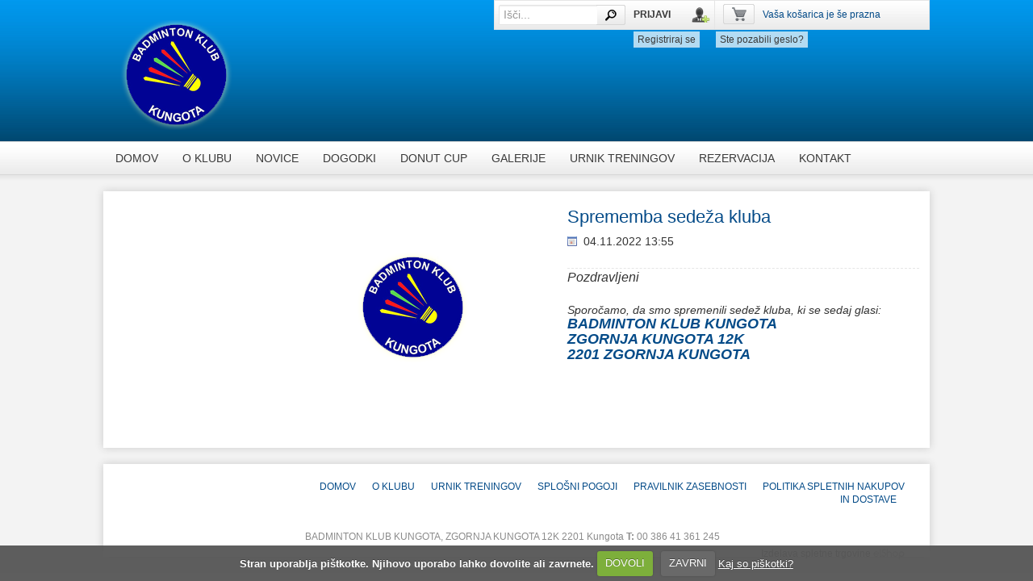

--- FILE ---
content_type: text/html
request_url: https://www.badminton-kungota.com/default.asp?mid=sl&pid=novice_podrobno&novicaid=1275&katid=1
body_size: 6692
content:
<!DOCTYPE html><html lang="sl"><head><meta charset="utf-8"><title>Sprememba sedeža kluba</title>
<meta http-equiv="content-type" content="text/html;charset=utf-8"/>
<meta name="Description" content="Pozdravljeni

&nbsp;

Sporočamo, da smo spremenili sedež kluba, ki se sedaj glasi:

BADMINTON KLUB KUNGOTA

ZGORNJA KUNGOTA 12K

2201 ZGORNJA KUNGOTA
"/>
<meta name="Keywords" content="Sprememba,sedeža,kluba,Pozdravljeni

&nbsp;

Sporočamo,,da,smo,spremenili,sedež,kluba,,ki,se,sedaj,glasi:

BADMINTON,KLUB,KUNGOTA

ZGORNJA,KUNGOTA,12K

2201,ZGORNJA,KUNGOTA
"/>
<link rel="canonical" href="http://www.badminton-kungota.com/default.asp?mid=sl&amp;pid=novice_podrobno&amp;katid=1&amp;novicaid=1275" />
<meta property="fb:app_id" content="" />
<meta property="og:title" content="Sprememba sedeža kluba" />
<meta property="og:image" content="http://www.badminton-kungota.com/media/SlikeIT/Novice/BKK_logo15.png" />
<meta property="og:type" content="article" />
<meta property="og:url" content="http://www.badminton-kungota.com/default.asp?mid=sl&amp;pid=novice_podrobno&amp;katid=1&amp;novicaid=1275" />
<meta property="og:description" content="Pozdravljeni

&nbsp;

Sporočamo, da smo spremenili sedež kluba, ki se sedaj glasi:

BADMINTON KLUB KUNGOTA

ZGORNJA KUNGOTA 12K

2201 ZGORNJA KUNGOTA
" />
<link rel="stylesheet" href="/skins/general.css"><link rel="stylesheet" href="/skins/body.css"><link rel="icon" href="/favicon.ico" /><script defer type="text/javascript" src="/js/all.js?ver=327" onload="Initialize();"></script><script defer type="text/javascript" src="/js/sl/js_custom.js"></script></head><body>
<div id="boostpage"></div><div class="modal fade" id="elModal" tabindex="-1" role="dialog" aria-labelledby="elModal" aria-hidden="true"><div class="modal-dialog" id="elModalDialog"><div class="modal-content"><div class="modal-header" id="elModalHeaderId">vsebina glave</div><div class="modal-body" id="elModalBodyId">vsebina body</div><div class="modal-footer" id="elModalFooterId"></div></div></div></div><script></script><div class="global">
    <div class="global_glava">
        <div class="glava">
            <div class="inner">
            	<div class="banner_top"></div>
                <div class="logo"><div class="innerbox"><a href="/default.asp?mid=sl&amp;pid=naslovnica_sl" ><img src="/images/site/sl/logo.png" alt="Element B2B" title="Element B2B" /></a></div></div>
                <div class="search_n_cart">
                	<div class="search"><form role="form" method="post" id="webshopsearchbox" onsubmit="return CheckMySearchFieldsInB2B(this)" action="/default.asp?mid=sl&amp;pID=webshopsearch"><div class="input-group"><input class="form-control" type="text" name="txtsearchtext" id="txtsearchtext" placeholder="Išči..."/><span class="input-group-btn"><button id="src_button" class="btn btn-default" type="submit"><i class="fa fa-search"></i><span>IŠČI</span></button></span></div></form></div>
                    <div class="carttop"> <div class="jeziki"><div class="lan_a_sl"><a href="/default.asp?mid=sl&pid=naslovnica_sl">sl</a></div></div> <div class="kosaricaakcije"><div class="kosaricaakcije_prijavi"><a href="#" rel="nofollow" data-toggle="modal" data-target="#sheet" id="see"><i class="fa fa-user"></i><span>Prijavi se</span></a></div><div class="kosaricaakcije_registriraj"><a href="#" rel="nofollow" data-toggle="modal" data-target="#sheet2" id="see2"><i class="fa fa-unlock-alt"></i><span>Registriraj se</span></a></div><div class="kosaricaakcije_forgotpass"><a href="#" rel="nofollow" data-toggle="modal" data-target="#sheet3" id="see3"><i class="fa fa-question"></i><span>Ste pozabili geslo?</span></a></div></div> <div class="stanjekosarice"><div id="cart_info"><div class="stanjekosarice_carticon"><a href="#" rel="nofollow" data-toggle="modal" data-target="#popupCart"><img src="/images/site/cart.png" alt="Vaša košarica" /></a></div><div class="stanjekosarice_stanje" id="sitecart_vasakosara"><a href="#" rel="nofollow" data-toggle="modal" data-target="#popupCart"><i class="fa fa-shopping-cart"></i><span>Vaša košarica je še prazna</span></a></div></div></div> </div> <div class="modal fade" id="popupCart" tabindex="-1" role="dialog" aria-labelledby="popupCart" aria-hidden="true"><div class="modal-dialog">	<div class="modal-content">		<div class="modal-header"><button type="button" class="close" data-dismiss="modal" aria-hidden="true"><i class="fa fa-times"></i></button><div class="modal-title h4">Stanje košarice</div></div>		<div class="modal-body">Vaša košarica je še prazna</div>		<div class="modal-footer">			<button type="button" class="btn btn-default" data-dismiss="modal">Zapri košarico</button>		</div>	</div></div></div> <div class="modal fade" id="sheet" tabindex="-1" role="dialog" aria-labelledby="sheet" aria-hidden="true">	<div class="modal-dialog">	 <div class="modal-content"> <form method="post" id="frmlogin" name="frmlogin" action="#">	  <div class="modal-header"><button type="button" class="close" data-dismiss="modal" aria-hidden="true"><i class="fa fa-times"></i></button><div  class="modal-title h4">Prijavite se v spletno trgovino</div></div> 	 <div class="modal-body">		  <div class="row loginmodal">			  <div class="carttop_inputs_medium"><div class="form-group"><input class="form-control" name="form_username" type="email" placeholder="Uporabniško ime" /></div></div>				<div class="form-group">			 		<div class="carttop_inputs_medium"><div class="form-group"><input class="form-control" name="form_password" type="password" placeholder="Geslo" /></div></div>				</div>			</div>		 </div>    <div class="modal-footer">     <button type="button" class="btn btn-default" data-dismiss="modal">Zapri</button>     <button type="submit" class="btn btn-primary">Prijavi</button>    </div>	 </form>   </div>  </div> </div> <div class="modal fade" id="sheet2" tabindex="-1" role="dialog" aria-labelledby="sheet2" aria-hidden="true">	 <div class="modal-dialog">		<div class="modal-content">		 <div class="modal-header"><button type="button" class="close" data-dismiss="modal" aria-hidden="true"><i class="fa fa-times" ></i></button><div class="modal-title h4">Registracija</div>		<div class="modal-texttop"></div>		</div> 	 <div class="modal-body"><ul class="nav nav-tabs">	<li class="active"><a href="#regfizicne" data-toggle="tab">REGISTRACIJA (fizične osebe)</a></li>	<li><a href="#regpravne" data-toggle="tab">REGISTRACIJA (pravne osebe)</a></li></ul><div class="tab-content"> <div class="tab-pane active" id="regfizicne">		<form method="post" name="frmregfiz" id="frmregfiz" action="#">			<input type="hidden" name="partner" value="1" />			<input type="hidden" name="baza" value="gen039" />			<div class="row"><div class="carttop_maintitle"><p>Registracija za fizične osebe</p></div></div>			<div class="row loginmodal">				<div class="carttop_inputs_medium"><div class="form-group"><input class="form-control" type="text" name="form_email" value="" placeholder="Email:" /></div></div>				<div class="carttop_inputs_medium"><div class="form-group"><input class="form-control" type="text"  name="form_email2" value="" maxlength="50" placeholder="Ponovi Email:" /></div></div>				<div class="carttop_inputs_medium"><div class="form-group"><input class="form-control" type="password" name="form_geslo"  maxlength="50" placeholder="Geslo:" /></div></div>				<div class="carttop_inputs_medium"><div class="form-group"><input class="form-control" type="password" name="form_geslo2" maxlength="50"  placeholder="Ponovi Geslo:" /></div></div>			</div>			<div class="row"><div class="carttop_maintitle"><p>Kontaktni podatki</p></div></div>			<div class="row loginmodal">				<div class="carttop_inputs_medium"><div class="form-group"><input class="form-control" type="text" name="kime" value="" maxlength="50" placeholder="Ime:" /></div></div>				<div class="carttop_inputs_medium"><div class="form-group"><input class="form-control" type="text" name="kpriimek" value="" maxlength="50" placeholder="Priimek:" /></div></div>				<div class="carttop_inputs_medium"><div class="form-group"><input class="form-control" type="text" name="ktelefon" value="" maxlength="50" placeholder="Telefon:"></div></div>				<div class="carttop_inputs_medium"><div class="form-group"><input class="form-control" type="text" name="knaslov" value="" maxlength="50" placeholder="Naslov:" /></div></div>				<div class="carttop_inputs_small"><div class="form-group"><input class="form-control" type="text" maxlength="32" name="kpostnast"  value="" placeholder="Poštna št." /></div></div>				<div class="carttop_inputs_large"><div class="form-group"><input class="form-control"  type="text" name="kkraj" value="" maxlength="50" placeholder="Poštna številka / pošta:" /></div></div>				<div class="carttop_inputs_medium"><div class="form-group"><select class="form-control" name="cboxDrzava" > <option value="1">Slovenija</option></select></div></div>			</div>   <div class="register_frmbtn"><div class="modal-textbottom"></div>	<button type="button" class="btn btn-default" data-dismiss="modal">Zapri</button> <button type="submit" class="btn btn-primary">Registriraj se</button></div>		</form> </div><div class="tab-pane" id="regpravne">		<form name="frmregpra" id="frmregpra" method="post" action="#" novalidate="novalidate" >			<input type="hidden" name="partner" value="2" />			<input type="hidden" name="baza" value="gen039" />    		<div class="row"><div class="carttop_maintitle"><p>Registracija za pravne osebe</p></div></div>			<div class="row loginmodal">    		<div class="carttop_inputs_medium"><div class="form-group"><input class="form-control" type="text" name="form_email" value="" maxlength="50" placeholder="Email:" /></div></div>    		<div class="carttop_inputs_medium"><div class="form-group"><input class="form-control" type="text" name="form_email2" value="" maxlength="50" placeholder="Ponovi Email:" /></div></div>    		<div class="carttop_inputs_medium"><div class="form-group"><input class="form-control" type="password"  name="form_geslo" value="" maxlength="50" placeholder="Geslo:" /></div></div>    		<div class="carttop_inputs_medium"><div class="form-group"><input class="form-control" type="password"  name="form_geslo2" value="" maxlength="50" placeholder="Ponovi Geslo:" /></div></div>		</div>    		<div class="row"><div class="carttop_maintitle"><p>Podatki podjetja</p></div></div>			<div class="row loginmodal">    		<div class="carttop_inputs_medium"><div class="form-group"><input class="form-control" type="text" name="form_davcna" value="" maxlength="20" placeholder="Davčna številka" /></div></div>    		<div class="carttop_inputs_medium loginmodal_zavezanec"><div class="form-group">Zavezanec za DDV<input type="radio" name="form_ddvDa" value="1" />DA <input type="radio" name="form_ddvDa" value="0"/> NE</div></div>    		<div class="carttop_inputs_medium"><div class="form-group"><input class="form-control" type="text" name="form_podjetje" value="" maxlength="52" placeholder="Ime podjetja:" /></div></div>    		<div class="carttop_inputs_medium"><div class="form-group"><input class="form-control" type="text" name="form_naslov" value="" maxlength="100" placeholder="Naslov:" /></div></div>    		<div class="carttop_inputs_small"><div class="form-group"><input class="form-control" type="text" name="form_postnast" value="" maxlength="32" placeholder="Poštna št." /></div></div>			<div class="carttop_inputs_large"><div class="form-group"><input class="form-control" type="text" name="form_kraj" value="" maxlength="50" placeholder="Poštna številka / pošta:" /></div></div>		</div>    		<div class="row"><div class="carttop_maintitle"><p>Kontaktni podatki</p></div></div>			<div class="row loginmodal">				<div class="carttop_inputs_medium"><div class="form-group"><input class="form-control" type="text" name="kime" value="" maxlength="50" placeholder="Ime:" /></div></div>				<div class="carttop_inputs_medium"><div class="form-group"><input class="form-control" type="text" name="kpriimek" value="" maxlength="50" placeholder="Priimek:" /></div></div>				<div class="carttop_inputs_medium"><div class="form-group"><input class="form-control" type="text" name="ktelefon" value="" maxlength="50" placeholder="Telefon:"></div></div>				<div class="carttop_inputs_medium"><div class="form-group"><input class="form-control" type="text" name="knaslov" value="" maxlength="50" placeholder="Naslov:" /></div></div>				<div class="carttop_inputs_small"><div class="form-group"><input class="form-control" type="text" maxlength="32" name="kpostnast" value="" placeholder="Poštna št." /></div></div>				<div class="carttop_inputs_large"><div class="form-group"><input class="form-control" type="text" name="kkraj" value="" maxlength="50" placeholder="Poštna številka / pošta:" /></div></div>				<div class="carttop_inputs_medium"><div class="form-group"><select class="form-control" name="cboxDrzava" > <option value="1">Slovenija</option></select></div></div>		</div>   <div class="register_frmbtn">	<button type="button" class="btn btn-default" data-dismiss="modal">Zapri</button> <button type="submit" class="btn btn-primary">Registriraj se</button></div>		</form></div></div></div></div></div></div><div class="modal fade" id="sheet3" tabindex="-1" role="dialog" aria-labelledby="sheet3" aria-hidden="true">		<form method="post" id="frmforgotpass" name="frmforgotpass">		<div class="modal-dialog">			<div class="modal-content">				<div class="modal-header"><button type="button" class="close" data-dismiss="modal" aria-hidden="true"><i class="fa fa-times"></i></button><div class="modal-title h4">Ste pozabili geslo?</div></div> 			<div class="modal-body">						<div class="row loginmodal"><div class="carttop_inputs_xlarge"><div class="form-group"><input class="form-control" name="form_forgotemail" id="form_forgotemail" type="email" placeholder="Email:"></div></div></div>						<div class="divSuccess" id="divSuccess"></div>				</div>      <div class="modal-footer">        <button type="button" class="btn btn-default" data-dismiss="modal">Zapri</button>        <button type="submit" class="btn btn-primary">Pošljite mi geslo</button>      </div>    </div>  </div>	</form></div><script type="text/javascript">document.addEventListener("DOMContentLoaded", function(event) { $('#sheet2').on('show.bs.modal', function (e){$('#frmregfiz').bootstrapValidator({message: 'Polje je obvezno',feedbackIcons: {valid: 'fa fa-check', invalid: 'fa fa-times', validating: 'fa fa-refresh'},submitHandler: function(validator, form, submitButton) {RegisterUser(form, 'sl', validator);},fields: { form_email: {validators: {notEmpty: {message: 'Polje je obvezno'},emailAddress: {message: 'Prosimo vpišite pravi E-naslov'},stringLength: { min: 0, message: 'Uporabnik z emailom že obstaja'},}},form_email2: {validators: {notEmpty: {message: 'Polje je obvezno'},identical:{field:'form_email',message:'Email naslova se ne ujemata'},stringLength: { min: 0, message: 'Email naslova se ne ujemata'},}},form_geslo: {validators: {notEmpty: {message: 'Polje je obvezno'},stringLength: { min: 6,max: 30, message: 'Polje zahteva 6 znakov'},}},form_geslo2: {validators: {notEmpty: {message: 'Polje je obvezno'},identical:{field:'form_geslo',message:'Gesli se ne ujemata'},}},kime: {validators: {notEmpty: {message: 'Polje je obvezno'},stringLength: { min: 2, max:50, message: 'Polje zahteva 2 znakov'},}},kpriimek: {validators: {notEmpty: {message: 'Polje je obvezno'},stringLength: { min: 3, max:50, message: 'Polje zahteva 5 znakov'},}},ktelefon: {validators: {notEmpty: {message: 'Polje je obvezno'},stringLength: { min: 9, max:20, message: 'Polje zahteva 9 znakov'},}},knaslov: {validators: {notEmpty: {message: 'Polje je obvezno'},stringLength: { min: 3, max:50, message: 'Polje zahteva 5 znakov'},}},kpostnast: {validators: {notEmpty: {message: 'Polje je obvezno'},stringLength: { min: 3, max:32, message: 'Polje zahteva 4 znakov'},}},kkraj: {validators: {notEmpty: {message: 'Polje je obvezno'},stringLength: { min: 2, max:50, message: 'Polje zahteva 2 znakov'},}},}});});$('#sheet2').on('show.bs.modal', function (e){$('#frmregpra').bootstrapValidator({message: 'Polje je obvezno',feedbackIcons: {valid: 'fa fa-check', invalid: 'fa fa-times', validating: 'fa fa-refresh'},submitHandler: function(validator, form, submitButton) {RegisterUser(form, 'sl', validator);},fields: { form_email: {validators: {notEmpty: {message: 'Polje je obvezno'},emailAddress: {message: 'Prosimo vpišite pravi E-naslov'},stringLength: { min: 0, message: 'Uporabnik z emailom že obstaja'},}},form_email2: {validators: {identical:{field:'form_email', message:'Prosimo vpišite pravi E-naslov'},stringLength: { min: 0, message: 'Email naslova se ne ujemata'},}},form_geslo: {validators: {notEmpty: {message: 'Polje je obvezno'},stringLength: { min: 6,max: 30, message: 'Polje zahteva 6 znakov'},}},form_geslo2: {validators: {notEmpty: {message: 'Polje je obvezno'},identical:{field:'form_geslo',message:'Gesli se ne ujemata'},}},form_davcna: {validators: {notEmpty: {message: 'Polje je obvezno'},stringLength: { min: 6,max: 12, message: 'Polje zahteva 6 znakov'},}},form_ddvDa: {validators: {notEmpty: {message: 'Polje je obvezno'},}},form_podjetje: {validators: {notEmpty: {message: 'Polje je obvezno'},stringLength: { min: 4, max:50, message: 'Polje zahteva 5 znakov'},}},form_naslov: {validators: {notEmpty: {message: 'Polje je obvezno'},stringLength: { min: 4, max:50, message: 'Polje zahteva 5 znakov'},}},form_postnast: {validators: {notEmpty: {message: 'Polje je obvezno'},stringLength: { min: 3, max:32, message: 'Polje zahteva 3 znakov'},}},form_kraj: {validators: {notEmpty: {message: 'Polje je obvezno'},stringLength: { min: 2, max:50, message: 'Polje zahteva 2 znakov'},}},kime: {validators: {notEmpty: {message: 'Polje je obvezno'},stringLength: { min: 2, max:50, message: 'Polje zahteva 2 znakov'},}},kpriimek: {validators: {notEmpty: {message: 'Polje je obvezno'},stringLength: { min: 2, max:50, message: 'Polje zahteva 2 znakov'},}},ktelefon: {validators: {notEmpty: {message: 'Polje je obvezno'},stringLength: { min: 9, max:20, message: 'Polje zahteva 9 znakov'},}},knaslov: {validators: {notEmpty: {message: 'Polje je obvezno'},stringLength: { min: 3, max:50, message: 'Polje zahteva 5 znakov'},}},kpostnast: {validators: {notEmpty: {message: 'Polje je obvezno'},stringLength: { min: 3, max:32, message: 'Polje zahteva 3 znakov'},}},kkraj: {validators: {notEmpty: {message: 'Polje je obvezno'},stringLength: { min: 2, max:50, message: 'Polje zahteva 2 znakov'},}},}});});$('#sheet3').on('show.bs.modal', function (e){$('#frmforgotpass').bootstrapValidator({message: 'Polje je obvezno',feedbackIcons: {valid: 'fa fa-unlock', invalid: 'fa fa-times', validating: 'fa fa-refresh'},submitHandler: function(validator, form, submitButton) {ForgetPassword(form, validator);},
fields: { form_forgotemail: {validators: {notEmpty: {message: 'Polje je obvezno'},emailAddress: {message: 'Prosimo vpišite pravi E-naslov'},stringLength: { min: 0, message: 'Uporabnik z email naslovom ne obstaja'},}},}});});$('#sheet').on('show.bs.modal', function (e){$('#frmlogin').bootstrapValidator({live: 'disabled',message: 'Polje je obvezno',feedbackIcons: {valid: 'fa fa-unlock', invalid: 'fa fa-times', validating: 'fa fa-refresh'},submitHandler: function(validator, form, submitButton) {LoginAuth(form, validator);},fields: { form_username: { validators: {notEmpty: {message: 'Polje je obvezno'},stringLength: {min: 4,message: 'Polje je obvezno'},}},form_password: {validators: {notEmpty: {message: 'Polje je obvezno'},stringLength: {min: 1,message: 'Geslo ni pravilno'},}}}});}); });</script> <script>document.addEventListener('DOMContentLoaded', function(event){
(function(d, s, id) {
var js, fjs = d.getElementsByTagName(s)[0];if (d.getElementById(id)) return;js = d.createElement(s); js.id = id;js.src = "//connect.facebook.net/en_US/sdk.js";fjs.parentNode.insertBefore(js, fjs);}(document, 'script', 'facebook-jssdk'));
});</script>
                </div>
            </div>
        </div>
    </div>
    <div class="global_main">
        <div class="primarynavibox">
            <div class="inner">
                <div class="primarynavi"><div class="navbar-collapse collapse"><ul class="nav navbar-nav"><li id="xxnaslovnica_sl" class=""><a  href="/default.asp?mid=sl&amp;pid=naslovnica_sl">Domov</a></li><li id="xxoklubu" class=""><a  href="/o-klubu">O KLUBU</a></li><li id="xxnovice" class=""><a  href="/novice">novice</a></li><li id="xxdogodki" class=""><a  href="/dogodki">dogodki</a></li><li id="xxdonutcup2015" class=""><a  href="/donutcup">DONUT CUP</a></li><li id="xxgalerije" class=""><a  href="/galerije">Galerije</a></li><li id="xxurniki" class=""><a  href="/urniki">Urnik treningov</a></li><li id="xxrezervacija" class=""><a  href="/rezervacija">rezervacija</a></li><li id="xxkontakt1" class=""><a  href="/default.asp?mid=sl&amp;pid=kontakt1">KONTAKT</a></li><li id="xxaktivnosti" class=""><a  href="/default.asp?mid=sl&amp;pid=aktivnosti">Športni vikend</a></li><script type="text/javascript">document.addEventListener("DOMContentLoaded", function(event) { });</script></ul></div></div>
            </div>
        </div>
        <div class="centerbox">
            <div class="inner">
            	<div class="centerbox_bg_notranja">
                	<div class="centerbox_left">
                        <div class="seknavibox"></div>
                        <div></div>
                        <div class="banner_navi"></div>
                    </div>
                    <div class="centerbox_right">
                        <div class="vsebinamain_notranja" id="mainajax"><div class="row"><div class="dnovica_top"><div class="innerbox"><div class="row"><div class="dnovica_slika"><div class="innerbox"><a title="" href="#" onclick="ShowModalPopup('/ajax_getNewsPict.asp?mid=sl&amp;novicaID=1275&amp;SlikaID=3093','','modal-lg');"><img src="/media/SlikeIT/Novice/Thumbs/BKK_logo15.png" alt="" /></a></div></div><div class="dnovica_vsebinatop"><div class="innerbox"><div class="dnovica_title"><h1>Sprememba sedeža kluba</h1></div><div class="dnovica_datum">04.11.2022 13:55</div><div class="detail_social"></div><div class="dnovica_krvsebina"><p>Pozdravljeni</p>

<p>&nbsp;</p>

<h5>Sporočamo, da smo spremenili sedež kluba, ki se sedaj glasi:</h5>

<h3><strong>BADMINTON KLUB KUNGOTA</strong></h3>

<h3><strong>ZGORNJA KUNGOTA 12K</strong></h3>

<h3><strong>2201 ZGORNJA KUNGOTA</strong></h3>
</div></div></div><div class="dnovica_maleslike"><div class="innerbox"><div class="row"><script type="text/javascript">document.addEventListener("DOMContentLoaded", function(event) {$('#elModal').on('slid.bs.carousel', function () {var currentIndex = $('#elModalBodyId div.active').attr('id');var reply = $.ajax({type: "GET", url: "/ajax_getNewsPictComment.asp?slikaID=" + currentIndex  + "&mid=sl", async: false }).responseText;$('#elModalFooterId').html(reply);})});</script></div></div></div><div class="dnovica_vsebina"><div class="innerbox"></div></div></div></div></div></div></div>
                    </div>
                </div>
            </div>
        </div>
        <div class="foot">
            <div class="inner">
            	<div class="footinner">
                    <div class="foot_left">
                        <div class="newsletter"></div>
                    </div>
                    <div class="foot_right">
                        <div class="foottop"><div class="row"><div class="primaryfoot"><div class="innerbox"><ul><li><a href="/default.asp?mid=sl&amp;pid=naslovnica_sl">Domov</a></li><li><a href="/o-klubu">O KLUBU</a></li><li><a href="/urniki">Urnik treningov</a></li><li><a href="/splosni-pogoji">Splošni pogoji</a></li><li><a href="/pravilnik-zasebnosti">Pravilnik zasebnosti</a></li><li><a href="/politika-spletnih-nakupov-in-dostave">Politika spletnih nakupov in dostave</a></li></ul></div></div></div><div class="row"><div class="elsocial"><div class="innerbox"><div class="eltwit"><a href="https://twitter.com/share" class="twitter-share-button" data-dnt="true"></a></div><div class="elplus"><div class="g-plusone" data-size="medium"></div></div><div class="elface"></div></div></div></div></div>
                        <div class="footbottom"><div class="row"><div class="footpodatki"><div class="innerbox">BADMINTON KLUB KUNGOTA, ZGORNJA KUNGOTA 12K 2201 Kungota <b>T:</b> 00 386 41 361 245</div></div></div></div>
                        <div class="izvedba">
                            <div class="element1"><a href="http://www.element.si" title="Izdelava spletne trgovine" target="_blank">Izdelava spletne trgovine</a></div>
                            <div class="element2"><a href="http://www.elshop.si" title="Izdelava spletne trgovine" target="_blank"><img src="/images/site/elshop.png" title="Izdelava spletne trgovine" alt="Izdelava spletne trgovine"></a></div>
                            
                            
                            
                        </div>
                    </div>
                </div>
            </div>
        </div>
    </div>
</div>
<script>(function(i,s,o,g,r,a,m){i['GoogleAnalyticsObject']=r;i[r]=i[r]||function(){
 (i[r].q=i[r].q||[]).push(arguments)},i[r].l=1*new Date();a=s.createElement(o),
 m=s.getElementsByTagName(o)[0];a.async=1;a.src=g;m.parentNode.insertBefore(a,m) 
 })(window,document,'script','//www.google-analytics.com/analytics.js','ga');
function getCookie(cname) 
{ var name = cname + "="; var ca = document.cookie.split(';'); for(var i=0; i<ca.length; i++) { var c = ca[i]; while (c.charAt(0)==' ') c = c.substring(1); if (c.indexOf(name) == 0) return c.substring(name.length, c.length); }
return '';}
function Initialize(){if (getCookie('cc_cookie_accept') != '') 
{
 ga('create', 'UA-3064540-1', 'auto'); 
 ga('send', 'pageview');
}
$(document).ready(function ()
{
$.cookieCuttr({cookieAcceptButtonText:'DOVOLI',cookieDeclineButtonText:'ZAVRNI',cookieAnalyticsMessage:'Stran uporablja pištkotke. Njihovo uporabo lahko dovolite ali zavrnete.',cookieWhatAreLinkText:'Kaj so piškotki?',cookieWhatAreTheyLink:'/ajax_cookieLaw.asp?mid=sl'});
});
}</script></body></html>

--- FILE ---
content_type: text/css
request_url: https://www.badminton-kungota.com/skins/general.css
body_size: 57949
content:
/*! Bootstrap v3.1.1 (http://getbootstrap.com) Copyright 2011-2014 Twitter, Inc. Licensed under MIT (https://github.com/twbs/bootstrap/blob/master/LICENSE) */ /*! normalize.css v3.0.0 | MIT License | git.io/normalize */
html{font-family:sans-serif;-ms-text-size-adjust:100%;-webkit-text-size-adjust:100%}body{margin:0}article,aside,details,figcaption,figure,footer,header,hgroup,main,nav,section,summary{display:block}audio,canvas,progress,video{display:inline-block;vertical-align:baseline}audio:not([controls]){display:none;height:0}[hidden],template{display:none}a{background:transparent}a:active,a:hover{outline:0}abbr[title]{border-bottom:1px dotted}b,strong{font-weight:bold}dfn{font-style:italic}h1{font-size:2em;margin:0.67em 0}mark{background:#ff0;color:#000}small{font-size:80%}sub,sup{font-size:75%;line-height:0;position:relative;vertical-align:baseline}sup{top:-0.5em}sub{bottom:-0.25em}img{border:0}svg:not(:root){overflow:hidden}figure{margin:1em 40px}hr{-moz-box-sizing:content-box;box-sizing:content-box;height:0}pre{overflow:auto}code,kbd,pre,samp{font-family:monospace, monospace;font-size:1em}button,input,optgroup,select,textarea{color:inherit;font:inherit;margin:0}button{overflow:visible}button,select{text-transform:none}button,html input[type="button"],input[type="reset"],input[type="submit"]{-webkit-appearance:button;cursor:pointer}button[disabled],html input[disabled]{cursor:default}button::-moz-focus-inner,input::-moz-focus-inner{border:0;padding:0}input{line-height:normal}input[type="checkbox"],input[type="radio"]{box-sizing:border-box;padding:0}input[type="number"]::-webkit-inner-spin-button,input[type="number"]::-webkit-outer-spin-button{height:auto}input[type="search"]{-webkit-appearance:textfield;-moz-box-sizing:content-box;-webkit-box-sizing:content-box;box-sizing:content-box}input[type="search"]::-webkit-search-cancel-button,input[type="search"]::-webkit-search-decoration{-webkit-appearance:none}fieldset{border:1px solid #c0c0c0;margin:0 2px;padding:0.35em 0.625em 0.75em}legend{border:0;padding:0}textarea{overflow:auto}optgroup{font-weight:bold}table{border-collapse:collapse;border-spacing:0}td,th{padding:0}@media print{*{text-shadow:none !important;color:#000 !important;background:transparent !important;box-shadow:none !important}a,a:visited{text-decoration:underline}a[href]:after{content:" (" attr(href) ")"}abbr[title]:after{content:" (" attr(title) ")"}a[href^="javascript:"]:after,a[href^="#"]:after{content:""}pre,blockquote{border:1px solid #999;page-break-inside:avoid}thead{display:table-header-group}tr,img{page-break-inside:avoid}img{max-width:100% !important}p,h2,h3{orphans:3;widows:3}h2,h3{page-break-after:avoid}select{background:#fff !important}.navbar{display:none}.table td,.table th{background-color:#fff !important}.btn>.caret,.dropup>.btn>.caret{border-top-color:#000 !important}.label{border:1px solid #000}.table{border-collapse:collapse !important}.table-bordered th,.table-bordered td{border:1px solid #ddd !important}}*{-webkit-box-sizing:borcaldader-box;-moz-box-sizing:border-box;box-sizing:border-box}*:before,*:after{-webkit-box-sizing:border-box;-moz-box-sizing:border-box;box-sizing:border-box}html{font-size:62.5%;-webkit-tap-highlight-color:rgba(0,0,0,0)}body{font-family:"Helvetica Neue",Helvetica,Arial,sans-serif;font-size:14px;line-height:1.42857143;color:#333;background-color:#fff}input,button,select,textarea{font-family:inherit;font-size:inherit;line-height:inherit}a{color:#428bca;text-decoration:none}a:hover,a:focus{color:#2a6496;text-decoration:underline}a:focus{outline:thin dotted;outline:5px auto -webkit-focus-ring-color;outline-offset:-2px}figure{margin:0}img{vertical-align:middle}.img-responsive,.thumbnail>img,.thumbnail a>img,.carousel-inner>.elitem>img,.carousel-inner>.elitem>a>img{display:block;max-width:100%;height:auto}.img-rounded{border-radius:6px}.img-thumbnail{padding:4px;line-height:1.42857143;background-color:#fff;border:1px solid #ddd;border-radius:4px;-webkit-transition:all .2s ease-in-out;transition:all .2s ease-in-out;display:inline-block;max-width:100%;height:auto}.img-circle{border-radius:50%}hr{margin-top:20px;margin-bottom:20px;border:0;border-top:1px solid #eee}.sr-only{position:absolute;width:1px;height:1px;margin:-1px;padding:0;overflow:hidden;clip:rect(0, 0, 0, 0);border:0}h1,h2,h3,h4,h5,h6,.h1,.h2,.h3,.h4,.h5,.h6{font-family:inherit;font-weight:500;line-height:1.1;color:inherit}h1 small,h2 small,h3 small,h4 small,h5 small,h6 small,.h1 small,.h2 small,.h3 small,.h4 small,.h5 small,.h6 small,h1 .small,h2 .small,h3 .small,h4 .small,h5 .small,h6 .small,.h1 .small,.h2 .small,.h3 .small,.h4 .small,.h5 .small,.h6 .small{font-weight:normal;line-height:1;color:#999}h1,.h1,h2,.h2,h3,.h3{margin-top:20px;margin-bottom:10px}h1 small,.h1 small,h2 small,.h2 small,h3 small,.h3 small,h1 .small,.h1 .small,h2 .small,.h2 .small,h3 .small,.h3 .small{font-size:65%}h4,.h4,h5,.h5,h6,.h6{margin-top:10px;margin-bottom:10px}h4 small,.h4 small,h5 small,.h5 small,h6 small,.h6 small,h4 .small,.h4 .small,h5 .small,.h5 .small,h6 .small,.h6 .small{font-size:75%}h1,.h1{font-size:36px}h2,.h2{font-size:30px}h3,.h3{font-size:24px}h4,.h4{font-size:18px}h5,.h5{font-size:14px}h6,.h6{font-size:12px}p{margin:0 0 10px}.lead{margin-bottom:20px;font-size:16px;font-weight:200;line-height:1.4}@media (min-width:768px){.lead{font-size:21px}}small,.small{font-size:85%}cite{font-style:normal}.text-left{text-align:left}.text-right{text-align:right}.text-center{text-align:center}.text-justify{text-align:justify}.text-muted{color:#999}.text-primary{color:#428bca}a.text-primary:hover{color:#3071a9}.text-success{color:#3c763d}a.text-success:hover{color:#2b542c}.text-info{color:#31708f}a.text-info:hover{color:#245269}.text-warning{color:#8a6d3b}a.text-warning:hover{color:#66512c}.text-danger{color:#a94442}a.text-danger:hover{color:#843534}.bg-primary{color:#fff;background-color:#428bca}a.bg-primary:hover{background-color:#3071a9}.bg-success{background-color:#dff0d8}a.bg-success:hover{background-color:#c1e2b3}.bg-info{background-color:#d9edf7}a.bg-info:hover{background-color:#afd9ee}.bg-warning{background-color:#fcf8e3}a.bg-warning:hover{background-color:#f7ecb5}.bg-danger{background-color:#f2dede}a.bg-danger:hover{background-color:#e4b9b9}.page-header{padding-bottom:9px;margin:40px 0 20px;border-bottom:1px solid #eee}ul,ol{margin-top:0;margin-bottom:10px}ul ul,ol ul,ul ol,ol ol{margin-bottom:0}.list-unstyled{padding-left:0;list-style:none}.list-inline{padding-left:0;list-style:none;margin-left:-5px}.list-inline>li{display:inline-block;padding-left:5px;padding-right:5px}dl{margin-top:0;margin-bottom:20px}dt,dd{line-height:1.42857143}dt{font-weight:bold}dd{margin-left:0}@media (min-width:768px){.dl-horizontal dt{float:left;width:160px;clear:left;text-align:right;overflow:hidden;text-overflow:ellipsis;white-space:nowrap}.dl-horizontal dd{margin-left:180px}}abbr[title],abbr[data-original-title]{cursor:help;border-bottom:1px dotted #999}.initialism{font-size:90%;text-transform:uppercase}blockquote{padding:10px 20px;margin:0 0 20px;font-size:17.5px;border-left:5px solid #eee}blockquote p:last-child,blockquote ul:last-child,blockquote ol:last-child{margin-bottom:0}blockquote footer,blockquote small,blockquote .small{display:block;font-size:80%;line-height:1.42857143;color:#999}blockquote footer:before,blockquote small:before,blockquote .small:before{content:'\2014 \00A0'}.blockquote-reverse,blockquote.pull-right{padding-right:15px;padding-left:0;border-right:5px solid #eee;border-left:0;text-align:right}.blockquote-reverse footer:before,blockquote.pull-right footer:before,.blockquote-reverse small:before,blockquote.pull-right small:before,.blockquote-reverse .small:before,blockquote.pull-right .small:before{content:''}.blockquote-reverse footer:after,blockquote.pull-right footer:after,.blockquote-reverse small:after,blockquote.pull-right small:after,.blockquote-reverse .small:after,blockquote.pull-right .small:after{content:'\00A0 \2014'}blockquote:before,blockquote:after{content:""}address{margin-bottom:20px;font-style:normal;line-height:1.42857143}code,kbd,pre,samp{font-family:Menlo,Monaco,Consolas,"Courier New",monospace}code{padding:2px 4px;font-size:90%;color:#c7254e;background-color:#f9f2f4;white-space:nowrap;border-radius:4px}kbd{padding:2px 4px;font-size:90%;color:#fff;background-color:#333;border-radius:3px;box-shadow:inset 0 -1px 0 rgba(0,0,0,0.25)}pre{display:block;padding:9.5px;margin:0 0 10px;font-size:13px;line-height:1.42857143;word-break:break-all;word-wrap:break-word;color:#333;background-color:#f5f5f5;border:1px solid #ccc;border-radius:4px}pre code{padding:0;font-size:inherit;color:inherit;white-space:pre-wrap;background-color:transparent;border-radius:0}.pre-scrollable{max-height:340px;overflow-y:scroll}.container{margin-right:auto;margin-left:auto;padding-left:15px;padding-right:15px}@media (min-width:768px){.container{width:750px}}@media (min-width:992px){.container{width:970px}}@media (min-width:1200px){.container{width:1170px}}.container-fluid{margin-right:auto;margin-left:auto;padding-left:15px;padding-right:15px}.row{margin-left:-15px;margin-right:-15px}.col-xs-1, .col-sm-1, .col-md-1, .col-lg-1, .col-xs-2, .col-sm-2, .col-md-2, .col-lg-2, .col-xs-3, .col-sm-3, .col-md-3, .col-lg-3, .col-xs-4, .col-sm-4, .col-md-4, .col-lg-4, .col-xs-5, .col-sm-5, .col-md-5, .col-lg-5, .col-xs-6, .col-sm-6, .col-md-6, .col-lg-6, .col-xs-7, .col-sm-7, .col-md-7, .col-lg-7, .col-xs-8, .col-sm-8, .col-md-8, .col-lg-8, .col-xs-9, .col-sm-9, .col-md-9, .col-lg-9, .col-xs-10, .col-sm-10, .col-md-10, .col-lg-10, .col-xs-11, .col-sm-11, .col-md-11, .col-lg-11, .col-xs-12, .col-sm-12, .col-md-12, .col-lg-12{position:relative;min-height:1px;padding-left:15px;padding-right:15px}.col-xs-1, .col-xs-2, .col-xs-3, .col-xs-4, .col-xs-5, .col-xs-6, .col-xs-7, .col-xs-8, .col-xs-9, .col-xs-10, .col-xs-11, .col-xs-12{float:left}.col-xs-12{width:100%}.col-xs-11{width:91.66666667%}.col-xs-10{width:83.33333333%}.col-xs-9{width:75%}.col-xs-8{width:66.66666667%}.col-xs-7{width:58.33333333%}.col-xs-6{width:50%}.col-xs-5{width:41.66666667%}.col-xs-4{width:33.33333333%}.col-xs-3{width:25%}.col-xs-2{width:16.66666667%}.col-xs-1{width:8.33333333%}.col-xs-pull-12{right:100%}.col-xs-pull-11{right:91.66666667%}.col-xs-pull-10{right:83.33333333%}.col-xs-pull-9{right:75%}.col-xs-pull-8{right:66.66666667%}.col-xs-pull-7{right:58.33333333%}.col-xs-pull-6{right:50%}.col-xs-pull-5{right:41.66666667%}.col-xs-pull-4{right:33.33333333%}.col-xs-pull-3{right:25%}.col-xs-pull-2{right:16.66666667%}.col-xs-pull-1{right:8.33333333%}.col-xs-pull-0{right:0}.col-xs-push-12{left:100%}.col-xs-push-11{left:91.66666667%}.col-xs-push-10{left:83.33333333%}.col-xs-push-9{left:75%}.col-xs-push-8{left:66.66666667%}.col-xs-push-7{left:58.33333333%}.col-xs-push-6{left:50%}.col-xs-push-5{left:41.66666667%}.col-xs-push-4{left:33.33333333%}.col-xs-push-3{left:25%}.col-xs-push-2{left:16.66666667%}.col-xs-push-1{left:8.33333333%}.col-xs-push-0{left:0}.col-xs-offset-12{margin-left:100%}.col-xs-offset-11{margin-left:91.66666667%}.col-xs-offset-10{margin-left:83.33333333%}.col-xs-offset-9{margin-left:75%}.col-xs-offset-8{margin-left:66.66666667%}.col-xs-offset-7{margin-left:58.33333333%}.col-xs-offset-6{margin-left:50%}.col-xs-offset-5{margin-left:41.66666667%}.col-xs-offset-4{margin-left:33.33333333%}.col-xs-offset-3{margin-left:25%}.col-xs-offset-2{margin-left:16.66666667%}.col-xs-offset-1{margin-left:8.33333333%}.col-xs-offset-0{margin-left:0}@media (min-width:768px){.col-sm-1, .col-sm-2, .col-sm-3, .col-sm-4, .col-sm-5, .col-sm-6, .col-sm-7, .col-sm-8, .col-sm-9, .col-sm-10, .col-sm-11, .col-sm-12{float:left}.col-sm-12{width:100%}.col-sm-11{width:91.66666667%}.col-sm-10{width:83.33333333%}.col-sm-9{width:75%}.col-sm-8{width:66.66666667%}.col-sm-7{width:58.33333333%}.col-sm-6{width:50%}.col-sm-5{width:41.66666667%}.col-sm-4{width:33.33333333%}.col-sm-3{width:25%}.col-sm-2{width:16.66666667%}.col-sm-1{width:8.33333333%}.col-sm-pull-12{right:100%}.col-sm-pull-11{right:91.66666667%}.col-sm-pull-10{right:83.33333333%}.col-sm-pull-9{right:75%}.col-sm-pull-8{right:66.66666667%}.col-sm-pull-7{right:58.33333333%}.col-sm-pull-6{right:50%}.col-sm-pull-5{right:41.66666667%}.col-sm-pull-4{right:33.33333333%}.col-sm-pull-3{right:25%}.col-sm-pull-2{right:16.66666667%}.col-sm-pull-1{right:8.33333333%}.col-sm-pull-0{right:0}.col-sm-push-12{left:100%}.col-sm-push-11{left:91.66666667%}.col-sm-push-10{left:83.33333333%}.col-sm-push-9{left:75%}.col-sm-push-8{left:66.66666667%}.col-sm-push-7{left:58.33333333%}.col-sm-push-6{left:50%}.col-sm-push-5{left:41.66666667%}.col-sm-push-4{left:33.33333333%}.col-sm-push-3{left:25%}.col-sm-push-2{left:16.66666667%}.col-sm-push-1{left:8.33333333%}.col-sm-push-0{left:0}.col-sm-offset-12{margin-left:100%}.col-sm-offset-11{margin-left:91.66666667%}.col-sm-offset-10{margin-left:83.33333333%}.col-sm-offset-9{margin-left:75%}.col-sm-offset-8{margin-left:66.66666667%}.col-sm-offset-7{margin-left:58.33333333%}.col-sm-offset-6{margin-left:50%}.col-sm-offset-5{margin-left:41.66666667%}.col-sm-offset-4{margin-left:33.33333333%}.col-sm-offset-3{margin-left:25%}.col-sm-offset-2{margin-left:16.66666667%}.col-sm-offset-1{margin-left:8.33333333%}.col-sm-offset-0{margin-left:0}}@media (min-width:992px){.col-md-1, .col-md-2, .col-md-3, .col-md-4, .col-md-5, .col-md-6, .col-md-7, .col-md-8, .col-md-9, .col-md-10, .col-md-11, .col-md-12{float:left}.col-md-12{width:100%}.col-md-11{width:91.66666667%}.col-md-10{width:83.33333333%}.col-md-9{width:75%}.col-md-8{width:66.66666667%}.col-md-7{width:58.33333333%}.col-md-6{width:50%}.col-md-5{width:41.66666667%}.col-md-4{width:33.33333333%}.col-md-3{width:25%}.col-md-2{width:16.66666667%}.col-md-1{width:8.33333333%}.col-md-pull-12{right:100%}.col-md-pull-11{right:91.66666667%}.col-md-pull-10{right:83.33333333%}.col-md-pull-9{right:75%}.col-md-pull-8{right:66.66666667%}.col-md-pull-7{right:58.33333333%}.col-md-pull-6{right:50%}.col-md-pull-5{right:41.66666667%}.col-md-pull-4{right:33.33333333%}.col-md-pull-3{right:25%}.col-md-pull-2{right:16.66666667%}.col-md-pull-1{right:8.33333333%}.col-md-pull-0{right:0}.col-md-push-12{left:100%}.col-md-push-11{left:91.66666667%}.col-md-push-10{left:83.33333333%}.col-md-push-9{left:75%}.col-md-push-8{left:66.66666667%}.col-md-push-7{left:58.33333333%}.col-md-push-6{left:50%}.col-md-push-5{left:41.66666667%}.col-md-push-4{left:33.33333333%}.col-md-push-3{left:25%}.col-md-push-2{left:16.66666667%}.col-md-push-1{left:8.33333333%}.col-md-push-0{left:0}.col-md-offset-12{margin-left:100%}.col-md-offset-11{margin-left:91.66666667%}.col-md-offset-10{margin-left:83.33333333%}.col-md-offset-9{margin-left:75%}.col-md-offset-8{margin-left:66.66666667%}.col-md-offset-7{margin-left:58.33333333%}.col-md-offset-6{margin-left:50%}.col-md-offset-5{margin-left:41.66666667%}.col-md-offset-4{margin-left:33.33333333%}.col-md-offset-3{margin-left:25%}.col-md-offset-2{margin-left:16.66666667%}.col-md-offset-1{margin-left:8.33333333%}.col-md-offset-0{margin-left:0}}@media (min-width:1200px){.col-lg-1, .col-lg-2, .col-lg-3, .col-lg-4, .col-lg-5, .col-lg-6, .col-lg-7, .col-lg-8, .col-lg-9, .col-lg-10, .col-lg-11, .col-lg-12{float:left}.col-lg-12{width:100%}.col-lg-11{width:91.66666667%}.col-lg-10{width:83.33333333%}.col-lg-9{width:75%}.col-lg-8{width:66.66666667%}.col-lg-7{width:58.33333333%}.col-lg-6{width:50%}.col-lg-5{width:41.66666667%}.col-lg-4{width:33.33333333%}.col-lg-3{width:25%}.col-lg-2{width:16.66666667%}.col-lg-1{width:8.33333333%}.col-lg-pull-12{right:100%}.col-lg-pull-11{right:91.66666667%}.col-lg-pull-10{right:83.33333333%}.col-lg-pull-9{right:75%}.col-lg-pull-8{right:66.66666667%}.col-lg-pull-7{right:58.33333333%}.col-lg-pull-6{right:50%}.col-lg-pull-5{right:41.66666667%}.col-lg-pull-4{right:33.33333333%}.col-lg-pull-3{right:25%}.col-lg-pull-2{right:16.66666667%}.col-lg-pull-1{right:8.33333333%}.col-lg-pull-0{right:0}.col-lg-push-12{left:100%}.col-lg-push-11{left:91.66666667%}.col-lg-push-10{left:83.33333333%}.col-lg-push-9{left:75%}.col-lg-push-8{left:66.66666667%}.col-lg-push-7{left:58.33333333%}.col-lg-push-6{left:50%}.col-lg-push-5{left:41.66666667%}.col-lg-push-4{left:33.33333333%}.col-lg-push-3{left:25%}.col-lg-push-2{left:16.66666667%}.col-lg-push-1{left:8.33333333%}.col-lg-push-0{left:0}.col-lg-offset-12{margin-left:100%}.col-lg-offset-11{margin-left:91.66666667%}.col-lg-offset-10{margin-left:83.33333333%}.col-lg-offset-9{margin-left:75%}.col-lg-offset-8{margin-left:66.66666667%}.col-lg-offset-7{margin-left:58.33333333%}.col-lg-offset-6{margin-left:50%}.col-lg-offset-5{margin-left:41.66666667%}.col-lg-offset-4{margin-left:33.33333333%}.col-lg-offset-3{margin-left:25%}.col-lg-offset-2{margin-left:16.66666667%}.col-lg-offset-1{margin-left:8.33333333%}.col-lg-offset-0{margin-left:0}}table{max-width:100%;background-color:transparent}th{text-align:left}.table{width:100%;margin-bottom:20px}.table>thead>tr>th,.table>tbody>tr>th,.table>tfoot>tr>th,.table>thead>tr>td,.table>tbody>tr>td,.table>tfoot>tr>td{padding:8px;line-height:1.42857143;vertical-align:top;border-top:1px solid #ddd}.table>thead>tr>th{vertical-align:bottom;border-bottom:2px solid #ddd}.table>caption+thead>tr:first-child>th,.table>colgroup+thead>tr:first-child>th,.table>thead:first-child>tr:first-child>th,.table>caption+thead>tr:first-child>td,.table>colgroup+thead>tr:first-child>td,.table>thead:first-child>tr:first-child>td{border-top:0}.table>tbody+tbody{border-top:2px solid #ddd}.table .table{background-color:#fff}.table-condensed>thead>tr>th,.table-condensed>tbody>tr>th,.table-condensed>tfoot>tr>th,.table-condensed>thead>tr>td,.table-condensed>tbody>tr>td,.table-condensed>tfoot>tr>td{padding:5px}.table-bordered{border:1px solid #ddd}.table-bordered>thead>tr>th,.table-bordered>tbody>tr>th,.table-bordered>tfoot>tr>th,.table-bordered>thead>tr>td,.table-bordered>tbody>tr>td,.table-bordered>tfoot>tr>td{border:1px solid #ddd}.table-bordered>thead>tr>th,.table-bordered>thead>tr>td{border-bottom-width:2px}.table-striped>tbody>tr:nth-child(odd)>td,.table-striped>tbody>tr:nth-child(odd)>th{background-color:#f9f9f9}.table-hover>tbody>tr:hover>td,.table-hover>tbody>tr:hover>th{background-color:#f5f5f5}table col[class*="col-"]{position:static;float:none;display:table-column}table td[class*="col-"],table th[class*="col-"]{position:static;float:none;display:table-cell}.table>thead>tr>td.active,.table>tbody>tr>td.active,.table>tfoot>tr>td.active,.table>thead>tr>th.active,.table>tbody>tr>th.active,.table>tfoot>tr>th.active,.table>thead>tr.active>td,.table>tbody>tr.active>td,.table>tfoot>tr.active>td,.table>thead>tr.active>th,.table>tbody>tr.active>th,.table>tfoot>tr.active>th{background-color:#f5f5f5}.table-hover>tbody>tr>td.active:hover,.table-hover>tbody>tr>th.active:hover,.table-hover>tbody>tr.active:hover>td,.table-hover>tbody>tr.active:hover>th{background-color:#e8e8e8}.table>thead>tr>td.success,.table>tbody>tr>td.success,.table>tfoot>tr>td.success,.table>thead>tr>th.success,.table>tbody>tr>th.success,.table>tfoot>tr>th.success,.table>thead>tr.success>td,.table>tbody>tr.success>td,.table>tfoot>tr.success>td,.table>thead>tr.success>th,.table>tbody>tr.success>th,.table>tfoot>tr.success>th{background-color:#dff0d8}.table-hover>tbody>tr>td.success:hover,.table-hover>tbody>tr>th.success:hover,.table-hover>tbody>tr.success:hover>td,.table-hover>tbody>tr.success:hover>th{background-color:#d0e9c6}.table>thead>tr>td.info,.table>tbody>tr>td.info,.table>tfoot>tr>td.info,.table>thead>tr>th.info,.table>tbody>tr>th.info,.table>tfoot>tr>th.info,.table>thead>tr.info>td,.table>tbody>tr.info>td,.table>tfoot>tr.info>td,.table>thead>tr.info>th,.table>tbody>tr.info>th,.table>tfoot>tr.info>th{background-color:#d9edf7}.table-hover>tbody>tr>td.info:hover,.table-hover>tbody>tr>th.info:hover,.table-hover>tbody>tr.info:hover>td,.table-hover>tbody>tr.info:hover>th{background-color:#c4e3f3}.table>thead>tr>td.warning,.table>tbody>tr>td.warning,.table>tfoot>tr>td.warning,.table>thead>tr>th.warning,.table>tbody>tr>th.warning,.table>tfoot>tr>th.warning,.table>thead>tr.warning>td,.table>tbody>tr.warning>td,.table>tfoot>tr.warning>td,.table>thead>tr.warning>th,.table>tbody>tr.warning>th,.table>tfoot>tr.warning>th{background-color:#fcf8e3}.table-hover>tbody>tr>td.warning:hover,.table-hover>tbody>tr>th.warning:hover,.table-hover>tbody>tr.warning:hover>td,.table-hover>tbody>tr.warning:hover>th{background-color:#faf2cc}.table>thead>tr>td.danger,.table>tbody>tr>td.danger,.table>tfoot>tr>td.danger,.table>thead>tr>th.danger,.table>tbody>tr>th.danger,.table>tfoot>tr>th.danger,.table>thead>tr.danger>td,.table>tbody>tr.danger>td,.table>tfoot>tr.danger>td,.table>thead>tr.danger>th,.table>tbody>tr.danger>th,.table>tfoot>tr.danger>th{background-color:#f2dede}.table-hover>tbody>tr>td.danger:hover,.table-hover>tbody>tr>th.danger:hover,.table-hover>tbody>tr.danger:hover>td,.table-hover>tbody>tr.danger:hover>th{background-color:#ebcccc}@media (max-width:767px){.table-responsive{width:100%;margin-bottom:15px;overflow-y:hidden;overflow-x:scroll;-ms-overflow-style:-ms-autohiding-scrollbar;border:1px solid #ddd;-webkit-overflow-scrolling:touch}.table-responsive>.table{margin-bottom:0}.table-responsive>.table>thead>tr>th,.table-responsive>.table>tbody>tr>th,.table-responsive>.table>tfoot>tr>th,.table-responsive>.table>thead>tr>td,.table-responsive>.table>tbody>tr>td,.table-responsive>.table>tfoot>tr>td{white-space:nowrap}.table-responsive>.table-bordered{border:0}.table-responsive>.table-bordered>thead>tr>th:first-child,.table-responsive>.table-bordered>tbody>tr>th:first-child,.table-responsive>.table-bordered>tfoot>tr>th:first-child,.table-responsive>.table-bordered>thead>tr>td:first-child,.table-responsive>.table-bordered>tbody>tr>td:first-child,.table-responsive>.table-bordered>tfoot>tr>td:first-child{border-left:0}.table-responsive>.table-bordered>thead>tr>th:last-child,.table-responsive>.table-bordered>tbody>tr>th:last-child,.table-responsive>.table-bordered>tfoot>tr>th:last-child,.table-responsive>.table-bordered>thead>tr>td:last-child,.table-responsive>.table-bordered>tbody>tr>td:last-child,.table-responsive>.table-bordered>tfoot>tr>td:last-child{border-right:0}.table-responsive>.table-bordered>tbody>tr:last-child>th,.table-responsive>.table-bordered>tfoot>tr:last-child>th,.table-responsive>.table-bordered>tbody>tr:last-child>td,.table-responsive>.table-bordered>tfoot>tr:last-child>td{border-bottom:0}}fieldset{padding:0;margin:0;border:0;min-width:0}legend{display:block;width:100%;padding:0;margin-bottom:20px;font-size:21px;line-height:inherit;color:#333;border:0;border-bottom:1px solid #e5e5e5}label{display:inline-block;margin-bottom:5px;font-weight:bold}input[type="search"]{-webkit-box-sizing:border-box;-moz-box-sizing:border-box;box-sizing:border-box}input[type="radio"],input[type="checkbox"]{margin:4px 0 0;margin-top:1px \9;line-height:normal}input[type="file"]{display:block}input[type="range"]{display:block;width:100%}select[multiple],select[size]{height:auto}input[type="file"]:focus,input[type="radio"]:focus,input[type="checkbox"]:focus{outline:thin dotted;outline:5px auto -webkit-focus-ring-color;outline-offset:-2px}output{display:block;padding-top:7px;font-size:14px;line-height:1.42857143;color:#555}.form-control{display:block;width:100%;height:34px;padding:6px 12px;font-size:14px;line-height:1.42857143;color:#555;background-color:#fff;background-image:none;border:1px solid #ccc;border-radius:4px;-webkit-box-shadow:inset 0 1px 1px rgba(0,0,0,0.075);box-shadow:inset 0 1px 1px rgba(0,0,0,0.075);-webkit-transition:border-color ease-in-out .15s, box-shadow ease-in-out .15s;transition:border-color ease-in-out .15s, box-shadow ease-in-out .15s}.form-control:focus{border-color:#66afe9;outline:0;-webkit-box-shadow:inset 0 1px 1px rgba(0,0,0,.075), 0 0 8px rgba(102, 175, 233, 0.6);box-shadow:inset 0 1px 1px rgba(0,0,0,.075), 0 0 8px rgba(102, 175, 233, 0.6)}.form-control::-moz-placeholder{color:#999;opacity:1}.form-control:-ms-input-placeholder{color:#999}.form-control::-webkit-input-placeholder{color:#999}.form-control[disabled],.form-control[readonly],fieldset[disabled] .form-control{cursor:not-allowed;background-color:#eee;opacity:1}textarea.form-control{height:auto}input[type="search"]{-webkit-appearance:none}input[type="date"]{line-height:34px}.form-group{margin-bottom:15px}.radio,.checkbox{display:block;min-height:20px;margin-top:10px;margin-bottom:10px;padding-left:20px}.radio label,.checkbox label{display:inline;font-weight:normal;cursor:pointer}.radio input[type="radio"],.radio-inline input[type="radio"],.checkbox input[type="checkbox"],.checkbox-inline input[type="checkbox"]{float:left;margin-left:-20px}.radio+.radio,.checkbox+.checkbox{margin-top:-5px}.radio-inline,.checkbox-inline{display:inline-block;padding-left:20px;margin-bottom:0;vertical-align:middle;font-weight:normal;cursor:pointer}.radio-inline+.radio-inline,.checkbox-inline+.checkbox-inline{margin-top:0;margin-left:10px}input[type="radio"][disabled],input[type="checkbox"][disabled],.radio[disabled],.radio-inline[disabled],.checkbox[disabled],.checkbox-inline[disabled],fieldset[disabled] input[type="radio"],fieldset[disabled] input[type="checkbox"],fieldset[disabled] .radio,fieldset[disabled] .radio-inline,fieldset[disabled] .checkbox,fieldset[disabled] .checkbox-inline{cursor:not-allowed}.input-sm{height:30px;padding:5px 10px;font-size:12px;line-height:1.5;border-radius:3px}select.input-sm{height:30px;line-height:30px}textarea.input-sm,select[multiple].input-sm{height:auto}.input-lg{height:46px;padding:10px 16px;font-size:18px;line-height:1.33;border-radius:6px}select.input-lg{height:46px;line-height:46px}textarea.input-lg,select[multiple].input-lg{height:auto}.has-feedback{position:relative}.has-feedback .form-control{padding-right:42.5px}.has-feedback .form-control-feedback{position:absolute;top:25px;right:0;display:block;width:34px;height:34px;line-height:34px;text-align:center}.has-success .help-block,.has-success .control-label,.has-success .radio,.has-success .checkbox,.has-success .radio-inline,.has-success .checkbox-inline{color:#3c763d}.has-success .form-control{border-color:#3c763d;-webkit-box-shadow:inset 0 1px 1px rgba(0,0,0,0.075);box-shadow:inset 0 1px 1px rgba(0,0,0,0.075)}.has-success .form-control:focus{border-color:#2b542c;-webkit-box-shadow:inset 0 1px 1px rgba(0,0,0,0.075),0 0 6px #67b168;box-shadow:inset 0 1px 1px rgba(0,0,0,0.075),0 0 6px #67b168}.has-success .input-group-addon{color:#3c763d;border-color:#3c763d;background-color:#dff0d8}.has-success .form-control-feedback{color:#3c763d}.has-warning .help-block,.has-warning .control-label,.has-warning .radio,.has-warning .checkbox,.has-warning .radio-inline,.has-warning .checkbox-inline{color:#8a6d3b}.has-warning .form-control{border-color:#8a6d3b;-webkit-box-shadow:inset 0 1px 1px rgba(0,0,0,0.075);box-shadow:inset 0 1px 1px rgba(0,0,0,0.075)}.has-warning .form-control:focus{border-color:#66512c;-webkit-box-shadow:inset 0 1px 1px rgba(0,0,0,0.075),0 0 6px #c0a16b;box-shadow:inset 0 1px 1px rgba(0,0,0,0.075),0 0 6px #c0a16b}.has-warning .input-group-addon{color:#8a6d3b;border-color:#8a6d3b;background-color:#fcf8e3}.has-warning .form-control-feedback{color:#8a6d3b}.has-error .help-block,.has-error .control-label,.has-error .radio,.has-error .checkbox,.has-error .radio-inline,.has-error .checkbox-inline{color:#a94442}.has-error .form-control{border-color:#a94442;-webkit-box-shadow:inset 0 1px 1px rgba(0,0,0,0.075);box-shadow:inset 0 1px 1px rgba(0,0,0,0.075)}.has-error .form-control:focus{border-color:#843534;-webkit-box-shadow:inset 0 1px 1px rgba(0,0,0,0.075),0 0 6px #ce8483;box-shadow:inset 0 1px 1px rgba(0,0,0,0.075),0 0 6px #ce8483}.has-error .input-group-addon{color:#a94442;border-color:#a94442;background-color:#f2dede}.has-error .form-control-feedback{color:#a94442}.form-control-static{margin-bottom:0}.help-block{display:block;margin-top:5px;margin-bottom:10px;color:#737373}@media (min-width:768px){.form-inline .form-group{display:inline-block;margin-bottom:0;vertical-align:middle}.form-inline .form-control{display:inline-block;width:auto;vertical-align:middle}.form-inline .input-group>.form-control{width:100%}.form-inline .control-label{margin-bottom:0;vertical-align:middle}.form-inline .radio,.form-inline .checkbox{display:inline-block;margin-top:0;margin-bottom:0;padding-left:0;vertical-align:middle}.form-inline .radio input[type="radio"],.form-inline .checkbox input[type="checkbox"]{float:none;margin-left:0}.form-inline .has-feedback .form-control-feedback{top:0}}.form-horizontal .control-label,.form-horizontal .radio,.form-horizontal .checkbox,.form-horizontal .radio-inline,.form-horizontal .checkbox-inline{margin-top:0;margin-bottom:0;padding-top:7px}.form-horizontal .radio,.form-horizontal .checkbox{min-height:27px}.form-horizontal .form-group{margin-left:-15px;margin-right:-15px}.form-horizontal .form-control-static{padding-top:7px}@media (min-width:768px){.form-horizontal .control-label{text-align:right}}.form-horizontal .has-feedback .form-control-feedback{top:0;right:15px}.btn{display:inline-block;margin-bottom:0;font-weight:normal;text-align:center;vertical-align:middle;cursor:pointer;background-image:none;border:1px solid transparent;white-space:nowrap;padding:6px 12px;font-size:14px;line-height:1.42857143;border-radius:4px;-webkit-user-select:none;-moz-user-select:none;-ms-user-select:none;user-select:none}.btn:focus,.btn:active:focus,.btn.active:focus{outline:thin dotted;outline:5px auto -webkit-focus-ring-color;outline-offset:-2px}.btn:hover,.btn:focus{color:#333;text-decoration:none}.btn:active,.btn.active{outline:0;background-image:none;-webkit-box-shadow:inset 0 3px 5px rgba(0,0,0,0.125);box-shadow:inset 0 3px 5px rgba(0,0,0,0.125)}.btn.disabled,.btn[disabled],fieldset[disabled] .btn{cursor:not-allowed;pointer-events:none;opacity:.65;filter:alpha(opacity=65);-webkit-box-shadow:none;box-shadow:none}.btn-default{color:#333;background-color:#fff;border-color:#ccc}.btn-default:hover,.btn-default:focus,.btn-default:active,.btn-default.active,.open .dropdown-toggle.btn-default{color:#333;background-color:#ebebeb;border-color:#adadad}.btn-default:active,.btn-default.active,.open .dropdown-toggle.btn-default{background-image:none}.btn-default.disabled,.btn-default[disabled],fieldset[disabled] .btn-default,.btn-default.disabled:hover,.btn-default[disabled]:hover,fieldset[disabled] .btn-default:hover,.btn-default.disabled:focus,.btn-default[disabled]:focus,fieldset[disabled] .btn-default:focus,.btn-default.disabled:active,.btn-default[disabled]:active,fieldset[disabled] .btn-default:active,.btn-default.disabled.active,.btn-default[disabled].active,fieldset[disabled] .btn-default.active{background-color:#fff;border-color:#ccc}.btn-default .badge{color:#fff;background-color:#333}.btn-primary{color:#fff;background-color:#428bca;border-color:#357ebd}.btn-primary:hover,.btn-primary:focus,.btn-primary:active,.btn-primary.active,.open .dropdown-toggle.btn-primary{color:#fff;background-color:#3276b1;border-color:#285e8e}.btn-primary:active,.btn-primary.active,.open .dropdown-toggle.btn-primary{background-image:none}.btn-primary.disabled,.btn-primary[disabled],fieldset[disabled] .btn-primary,.btn-primary.disabled:hover,.btn-primary[disabled]:hover,fieldset[disabled] .btn-primary:hover,.btn-primary.disabled:focus,.btn-primary[disabled]:focus,fieldset[disabled] .btn-primary:focus,.btn-primary.disabled:active,.btn-primary[disabled]:active,fieldset[disabled] .btn-primary:active,.btn-primary.disabled.active,.btn-primary[disabled].active,fieldset[disabled] .btn-primary.active{background-color:#428bca;border-color:#357ebd}.btn-primary .badge{color:#428bca;background-color:#fff}.btn-success{color:#fff;background-color:#5cb85c;border-color:#4cae4c}.btn-success:hover,.btn-success:focus,.btn-success:active,.btn-success.active,.open .dropdown-toggle.btn-success{color:#fff;background-color:#47a447;border-color:#398439}.btn-success:active,.btn-success.active,.open .dropdown-toggle.btn-success{background-image:none}.btn-success.disabled,.btn-success[disabled],fieldset[disabled] .btn-success,.btn-success.disabled:hover,.btn-success[disabled]:hover,fieldset[disabled] .btn-success:hover,.btn-success.disabled:focus,.btn-success[disabled]:focus,fieldset[disabled] .btn-success:focus,.btn-success.disabled:active,.btn-success[disabled]:active,fieldset[disabled] .btn-success:active,.btn-success.disabled.active,.btn-success[disabled].active,fieldset[disabled] .btn-success.active{background-color:#5cb85c;border-color:#4cae4c}.btn-success .badge{color:#5cb85c;background-color:#fff}.btn-info{color:#fff;background-color:#5bc0de;border-color:#46b8da}.btn-info:hover,.btn-info:focus,.btn-info:active,.btn-info.active,.open .dropdown-toggle.btn-info{color:#fff;background-color:#39b3d7;border-color:#269abc}.btn-info:active,.btn-info.active,.open .dropdown-toggle.btn-info{background-image:none}.btn-info.disabled,.btn-info[disabled],fieldset[disabled] .btn-info,.btn-info.disabled:hover,.btn-info[disabled]:hover,fieldset[disabled] .btn-info:hover,.btn-info.disabled:focus,.btn-info[disabled]:focus,fieldset[disabled] .btn-info:focus,.btn-info.disabled:active,.btn-info[disabled]:active,fieldset[disabled] .btn-info:active,.btn-info.disabled.active,.btn-info[disabled].active,fieldset[disabled] .btn-info.active{background-color:#5bc0de;border-color:#46b8da}.btn-info .badge{color:#5bc0de;background-color:#fff}.btn-warning{color:#fff;background-color:#f0ad4e;border-color:#eea236}.btn-warning:hover,.btn-warning:focus,.btn-warning:active,.btn-warning.active,.open .dropdown-toggle.btn-warning{color:#fff;background-color:#ed9c28;border-color:#d58512}.btn-warning:active,.btn-warning.active,.open .dropdown-toggle.btn-warning{background-image:none}.btn-warning.disabled,.btn-warning[disabled],fieldset[disabled] .btn-warning,.btn-warning.disabled:hover,.btn-warning[disabled]:hover,fieldset[disabled] .btn-warning:hover,.btn-warning.disabled:focus,.btn-warning[disabled]:focus,fieldset[disabled] .btn-warning:focus,.btn-warning.disabled:active,.btn-warning[disabled]:active,fieldset[disabled] .btn-warning:active,.btn-warning.disabled.active,.btn-warning[disabled].active,fieldset[disabled] .btn-warning.active{background-color:#f0ad4e;border-color:#eea236}.btn-warning .badge{color:#f0ad4e;background-color:#fff}.btn-danger{color:#fff;background-color:#d9534f;border-color:#d43f3a}.btn-danger:hover,.btn-danger:focus,.btn-danger:active,.btn-danger.active,.open .dropdown-toggle.btn-danger{color:#fff;background-color:#d2322d;border-color:#ac2925}.btn-danger:active,.btn-danger.active,.open .dropdown-toggle.btn-danger{background-image:none}.btn-danger.disabled,.btn-danger[disabled],fieldset[disabled] .btn-danger,.btn-danger.disabled:hover,.btn-danger[disabled]:hover,fieldset[disabled] .btn-danger:hover,.btn-danger.disabled:focus,.btn-danger[disabled]:focus,fieldset[disabled] .btn-danger:focus,.btn-danger.disabled:active,.btn-danger[disabled]:active,fieldset[disabled] .btn-danger:active,.btn-danger.disabled.active,.btn-danger[disabled].active,fieldset[disabled] .btn-danger.active{background-color:#d9534f;border-color:#d43f3a}.btn-danger .badge{color:#d9534f;background-color:#fff}.btn-link{color:#428bca;font-weight:normal;cursor:pointer;border-radius:0}.btn-link,.btn-link:active,.btn-link[disabled],fieldset[disabled] .btn-link{background-color:transparent;-webkit-box-shadow:none;box-shadow:none}.btn-link,.btn-link:hover,.btn-link:focus,.btn-link:active{border-color:transparent}.btn-link:hover,.btn-link:focus{color:#2a6496;text-decoration:underline;background-color:transparent}.btn-link[disabled]:hover,fieldset[disabled] .btn-link:hover,.btn-link[disabled]:focus,fieldset[disabled] .btn-link:focus{color:#999;text-decoration:none}.btn-lg,.btn-group-lg>.btn{padding:10px 16px;font-size:18px;line-height:1.33;border-radius:6px}.btn-sm,.btn-group-sm>.btn{padding:5px 10px;font-size:12px;line-height:1.5;border-radius:3px}.btn-xs,.btn-group-xs>.btn{padding:1px 5px;font-size:12px;line-height:1.5;border-radius:3px}.btn-block{display:block;width:100%;padding-left:0;padding-right:0}.btn-block+.btn-block{margin-top:5px}input[type="submit"].btn-block,input[type="reset"].btn-block,input[type="button"].btn-block{width:100%}.fade{opacity:0;-webkit-transition:opacity .15s linear;transition:opacity .15s linear}.fade.in{opacity:1}.collapse{display:none}.collapse.in{display:block}.collapsing{position:relative;height:0;overflow:hidden;-webkit-transition:height .35s ease;transition:height .35s ease}.caret{display:inline-block;width:0;height:0;margin-left:2px;vertical-align:middle;border-top:4px solid;border-right:4px solid transparent;border-left:4px solid transparent}.dropdown{position:relative}.dropdown-toggle:focus{outline:0}.dropdown-menu{position:absolute;top:100%;left:0;z-index:1000;display:none;float:left;min-width:160px;padding:5px 0;margin:2px 0 0;list-style:none;font-size:14px;background-color:#fff;border:1px solid #ccc;border:1px solid rgba(0,0,0,0.15);border-radius:4px;-webkit-box-shadow:0 6px 12px rgba(0,0,0,0.175);box-shadow:0 6px 12px rgba(0,0,0,0.175);background-clip:padding-box}.dropdown-menu.pull-right{right:0;left:auto}.dropdown-menu .divider{height:1px;margin:9px 0;overflow:hidden;background-color:#e5e5e5}.dropdown-menu>li>a{display:block;padding:3px 20px;clear:both;font-weight:normal;line-height:1.42857143;color:#333;white-space:nowrap}.dropdown-menu>li>a:hover,.dropdown-menu>li>a:focus{text-decoration:none;color:#262626;background-color:#f5f5f5}.dropdown-menu>.active>a,.dropdown-menu>.active>a:hover,.dropdown-menu>.active>a:focus{color:#fff;text-decoration:none;outline:0;background-color:#428bca}.dropdown-menu>.disabled>a,.dropdown-menu>.disabled>a:hover,.dropdown-menu>.disabled>a:focus{color:#999}.dropdown-menu>.disabled>a:hover,.dropdown-menu>.disabled>a:focus{text-decoration:none;background-color:transparent;background-image:none;filter:progid:DXImageTransform.Microsoft.gradient(enabled = false);cursor:not-allowed}.open>.dropdown-menu{display:block}.open>a{outline:0}.dropdown-menu-right{left:auto;right:0}.dropdown-menu-left{left:0;right:auto}.dropdown-header{display:block;padding:3px 20px;font-size:12px;line-height:1.42857143;color:#999}.dropdown-backdrop{position:fixed;left:0;right:0;bottom:0;top:0;z-index:990}.pull-right>.dropdown-menu{right:0;left:auto}.dropup .caret,.navbar-fixed-bottom .dropdown .caret{border-top:0;border-bottom:4px solid;content:""}.dropup .dropdown-menu,.navbar-fixed-bottom .dropdown .dropdown-menu{top:auto;bottom:100%;margin-bottom:1px}@media (min-width:768px){.navbar-right .dropdown-menu{left:auto;right:0}.navbar-right .dropdown-menu-left{left:0;right:auto}}.btn-group,.btn-group-vertical{position:relative;display:inline-block;vertical-align:middle}.btn-group>.btn,.btn-group-vertical>.btn{position:relative;float:left}.btn-group>.btn:hover,.btn-group-vertical>.btn:hover,.btn-group>.btn:focus,.btn-group-vertical>.btn:focus,.btn-group>.btn:active,.btn-group-vertical>.btn:active,.btn-group>.btn.active,.btn-group-vertical>.btn.active{z-index:2}.btn-group>.btn:focus,.btn-group-vertical>.btn:focus{outline:none}.btn-group .btn+.btn,.btn-group .btn+.btn-group,.btn-group .btn-group+.btn,.btn-group .btn-group+.btn-group{margin-left:-1px}.btn-toolbar{margin-left:-5px}.btn-toolbar .btn-group,.btn-toolbar .input-group{float:left}.btn-toolbar>.btn,.btn-toolbar>.btn-group,.btn-toolbar>.input-group{margin-left:5px}.btn-group>.btn:not(:first-child):not(:last-child):not(.dropdown-toggle){border-radius:0}.btn-group>.btn:first-child{margin-left:0}.btn-group>.btn:first-child:not(:last-child):not(.dropdown-toggle){border-bottom-right-radius:0;border-top-right-radius:0}.btn-group>.btn:last-child:not(:first-child),.btn-group>.dropdown-toggle:not(:first-child){border-bottom-left-radius:0;border-top-left-radius:0}.btn-group>.btn-group{float:left}.btn-group>.btn-group:not(:first-child):not(:last-child)>.btn{border-radius:0}.btn-group>.btn-group:first-child>.btn:last-child,.btn-group>.btn-group:first-child>.dropdown-toggle{border-bottom-right-radius:0;border-top-right-radius:0}.btn-group>.btn-group:last-child>.btn:first-child{border-bottom-left-radius:0;border-top-left-radius:0}.btn-group .dropdown-toggle:active,.btn-group.open .dropdown-toggle{outline:0}.btn-group>.btn+.dropdown-toggle{padding-left:8px;padding-right:8px}.btn-group>.btn-lg+.dropdown-toggle{padding-left:12px;padding-right:12px}.btn-group.open .dropdown-toggle{-webkit-box-shadow:inset 0 3px 5px rgba(0,0,0,0.125);box-shadow:inset 0 3px 5px rgba(0,0,0,0.125)}.btn-group.open .dropdown-toggle.btn-link{-webkit-box-shadow:none;box-shadow:none}.btn .caret{margin-left:0}.btn-lg .caret{border-width:5px 5px 0;border-bottom-width:0}.dropup .btn-lg .caret{border-width:0 5px 5px}.btn-group-vertical>.btn,.btn-group-vertical>.btn-group,.btn-group-vertical>.btn-group>.btn{display:block;float:none;width:100%;max-width:100%}.btn-group-vertical>.btn-group>.btn{float:none}.btn-group-vertical>.btn+.btn,.btn-group-vertical>.btn+.btn-group,.btn-group-vertical>.btn-group+.btn,.btn-group-vertical>.btn-group+.btn-group{margin-top:-1px;margin-left:0}.btn-group-vertical>.btn:not(:first-child):not(:last-child){border-radius:0}.btn-group-vertical>.btn:first-child:not(:last-child){border-top-right-radius:4px;border-bottom-right-radius:0;border-bottom-left-radius:0}.btn-group-vertical>.btn:last-child:not(:first-child){border-bottom-left-radius:4px;border-top-right-radius:0;border-top-left-radius:0}.btn-group-vertical>.btn-group:not(:first-child):not(:last-child)>.btn{border-radius:0}.btn-group-vertical>.btn-group:first-child:not(:last-child)>.btn:last-child,.btn-group-vertical>.btn-group:first-child:not(:last-child)>.dropdown-toggle{border-bottom-right-radius:0;border-bottom-left-radius:0}.btn-group-vertical>.btn-group:last-child:not(:first-child)>.btn:first-child{border-top-right-radius:0;border-top-left-radius:0}.btn-group-justified{display:table;width:100%;table-layout:fixed;border-collapse:separate}.btn-group-justified>.btn,.btn-group-justified>.btn-group{float:none;display:table-cell;width:1%}.btn-group-justified>.btn-group .btn{width:100%}[data-toggle="buttons"]>.btn>input[type="radio"],[data-toggle="buttons"]>.btn>input[type="checkbox"]{display:none}.input-group{position:relative;display:table;border-collapse:separate}.input-group[class*="col-"]{float:none;padding-left:0;padding-right:0}.input-group .form-control{position:relative;z-index:2;float:left;width:100%;margin-bottom:0}.input-group-lg>.form-control,.input-group-lg>.input-group-addon,.input-group-lg>.input-group-btn>.btn{height:46px;padding:10px 16px;font-size:18px;line-height:1.33;border-radius:6px}select.input-group-lg>.form-control,select.input-group-lg>.input-group-addon,select.input-group-lg>.input-group-btn>.btn{height:46px;line-height:46px}textarea.input-group-lg>.form-control,textarea.input-group-lg>.input-group-addon,textarea.input-group-lg>.input-group-btn>.btn,select[multiple].input-group-lg>.form-control,select[multiple].input-group-lg>.input-group-addon,select[multiple].input-group-lg>.input-group-btn>.btn{height:auto}.input-group-sm>.form-control,.input-group-sm>.input-group-addon,.input-group-sm>.input-group-btn>.btn{height:30px;padding:5px 10px;font-size:12px;line-height:1.5;border-radius:3px}select.input-group-sm>.form-control,select.input-group-sm>.input-group-addon,select.input-group-sm>.input-group-btn>.btn{height:30px;line-height:30px}textarea.input-group-sm>.form-control,textarea.input-group-sm>.input-group-addon,textarea.input-group-sm>.input-group-btn>.btn,select[multiple].input-group-sm>.form-control,select[multiple].input-group-sm>.input-group-addon,select[multiple].input-group-sm>.input-group-btn>.btn{height:auto}.input-group-addon,.input-group-btn,.input-group .form-control{display:table-cell}.input-group-addon:not(:first-child):not(:last-child),.input-group-btn:not(:first-child):not(:last-child),.input-group .form-control:not(:first-child):not(:last-child){border-radius:0}.input-group-addon,.input-group-btn{width:1%;white-space:nowrap;vertical-align:middle}.input-group-addon{padding:6px 12px;font-size:14px;font-weight:normal;line-height:1;color:#555;text-align:center;background-color:#eee;border:1px solid #ccc;border-radius:4px}.input-group-addon.input-sm{padding:5px 10px;font-size:12px;border-radius:3px}.input-group-addon.input-lg{padding:10px 16px;font-size:18px;border-radius:6px}.input-group-addon input[type="radio"],.input-group-addon input[type="checkbox"]{margin-top:0}.input-group .form-control:first-child,.input-group-addon:first-child,.input-group-btn:first-child>.btn,.input-group-btn:first-child>.btn-group>.btn,.input-group-btn:first-child>.dropdown-toggle,.input-group-btn:last-child>.btn:not(:last-child):not(.dropdown-toggle),.input-group-btn:last-child>.btn-group:not(:last-child)>.btn{border-bottom-right-radius:0;border-top-right-radius:0}.input-group-addon:first-child{border-right:0}.input-group .form-control:last-child,.input-group-addon:last-child,.input-group-btn:last-child>.btn,.input-group-btn:last-child>.btn-group>.btn,.input-group-btn:last-child>.dropdown-toggle,.input-group-btn:first-child>.btn:not(:first-child),.input-group-btn:first-child>.btn-group:not(:first-child)>.btn{border-bottom-left-radius:0;border-top-left-radius:0}.input-group-addon:last-child{border-left:0}.input-group-btn{position:relative;font-size:0;white-space:nowrap}.input-group-btn>.btn{position:relative}.input-group-btn>.btn+.btn{margin-left:-1px}.input-group-btn>.btn:hover,.input-group-btn>.btn:focus,.input-group-btn>.btn:active{z-index:2}.input-group-btn:first-child>.btn,.input-group-btn:first-child>.btn-group{margin-right:-1px}.input-group-btn:last-child>.btn,.input-group-btn:last-child>.btn-group{margin-left:-1px}.nav{margin-bottom:0;padding-left:0;list-style:none}.nav>li{position:relative;display:block}.nav>li>a{position:relative;display:block;padding:10px 15px}.nav>li>a:hover,.nav>li>a:focus{text-decoration:none;background-color:#eee}.nav>li.disabled>a{color:#999}.nav>li.disabled>a:hover,.nav>li.disabled>a:focus{color:#999;text-decoration:none;background-color:transparent;cursor:not-allowed}.nav .open>a,.nav .open>a:hover,.nav .open>a:focus{background-color:#eee;border-color:#428bca}.nav .nav-divider{height:1px;margin:9px 0;overflow:hidden;background-color:#e5e5e5}.nav>li>a>img{max-width:none}.nav-tabs{border-bottom:1px solid #ddd}.nav-tabs>li{float:left;margin-bottom:-1px}.nav-tabs>li>a{margin-right:2px;line-height:1.42857143;border:1px solid transparent;border-radius:4px 4px 0 0}.nav-tabs>li>a:hover{border-color:#eee #eee #ddd}.nav-tabs>li.active>a,.nav-tabs>li.active>a:hover,.nav-tabs>li.active>a:focus{color:#555;background-color:#fff;border:1px solid #ddd;border-bottom-color:transparent;cursor:default}.nav-tabs.nav-justified{width:100%;border-bottom:0}.nav-tabs.nav-justified>li{float:none}.nav-tabs.nav-justified>li>a{text-align:center;margin-bottom:5px}.nav-tabs.nav-justified>.dropdown .dropdown-menu{top:auto;left:auto}@media (min-width:768px){.nav-tabs.nav-justified>li{display:table-cell;width:1%}.nav-tabs.nav-justified>li>a{margin-bottom:0}}.nav-tabs.nav-justified>li>a{margin-right:0;border-radius:4px}.nav-tabs.nav-justified>.active>a,.nav-tabs.nav-justified>.active>a:hover,.nav-tabs.nav-justified>.active>a:focus{border:1px solid #ddd}@media (min-width:768px){.nav-tabs.nav-justified>li>a{border-bottom:1px solid #ddd;border-radius:4px 4px 0 0}.nav-tabs.nav-justified>.active>a,.nav-tabs.nav-justified>.active>a:hover,.nav-tabs.nav-justified>.active>a:focus{border-bottom-color:#fff}}.nav-pills>li{float:left}.nav-pills>li>a{border-radius:4px}.nav-pills>li+li{margin-left:2px}.nav-pills>li.active>a,.nav-pills>li.active>a:hover,.nav-pills>li.active>a:focus{color:#fff;background-color:#428bca}.nav-stacked>li{float:none}.nav-stacked>li+li{margin-top:2px;margin-left:0}.nav-justified{width:100%}.nav-justified>li{float:none}.nav-justified>li>a{text-align:center;margin-bottom:5px}.nav-justified>.dropdown .dropdown-menu{top:auto;left:auto}@media (min-width:768px){.nav-justified>li{display:table-cell;width:1%}.nav-justified>li>a{margin-bottom:0}}.nav-tabs-justified{border-bottom:0}.nav-tabs-justified>li>a{margin-right:0;border-radius:4px}.nav-tabs-justified>.active>a,.nav-tabs-justified>.active>a:hover,.nav-tabs-justified>.active>a:focus{border:1px solid #ddd}@media (min-width:768px){.nav-tabs-justified>li>a{border-bottom:1px solid #ddd;border-radius:4px 4px 0 0}.nav-tabs-justified>.active>a,.nav-tabs-justified>.active>a:hover,.nav-tabs-justified>.active>a:focus{border-bottom-color:#fff}}.tab-content>.tab-pane{display:none}.tab-content>.active{display:block}.nav-tabs .dropdown-menu{margin-top:-1px;border-top-right-radius:0;border-top-left-radius:0}.navbar{position:relative;min-height:50px;margin-bottom:20px;border:1px solid transparent}@media (min-width:768px){.navbar{border-radius:4px}}@media (min-width:768px){.navbar-header{float:left}}.navbar-collapse{max-height:340px;overflow-x:visible;padding-right:15px;padding-left:15px;border-top:1px solid transparent;box-shadow:inset 0 1px 0 rgba(255,255,255,0.1);-webkit-overflow-scrolling:touch}.navbar-collapse.in{overflow-y:auto}@media (min-width:768px){.navbar-collapse{width:auto;border-top:0;box-shadow:none}.navbar-collapse.collapse{display:block !important;height:auto !important;padding-bottom:0;overflow:visible !important}.navbar-collapse.in{overflow-y:visible}.navbar-fixed-top .navbar-collapse,.navbar-static-top .navbar-collapse,.navbar-fixed-bottom .navbar-collapse{padding-left:0;padding-right:0}}.container>.navbar-header,.container-fluid>.navbar-header,.container>.navbar-collapse,.container-fluid>.navbar-collapse{margin-right:-15px;margin-left:-15px}@media (min-width:768px){.container>.navbar-header,.container-fluid>.navbar-header,.container>.navbar-collapse,.container-fluid>.navbar-collapse{margin-right:0;margin-left:0}}.navbar-static-top{z-index:1000;border-width:0 0 1px}@media (min-width:768px){.navbar-static-top{border-radius:0}}.navbar-fixed-top,.navbar-fixed-bottom{position:fixed;right:0;left:0;z-index:1030}@media (min-width:768px){.navbar-fixed-top,.navbar-fixed-bottom{border-radius:0}}.navbar-fixed-top{top:0;border-width:0 0 1px}.navbar-fixed-bottom{bottom:0;margin-bottom:0;border-width:1px 0 0}.navbar-brand{float:left;padding:15px 15px;font-size:18px;line-height:20px;height:50px}.navbar-brand:hover,.navbar-brand:focus{text-decoration:none}@media (min-width:768px){.navbar>.container .navbar-brand,.navbar>.container-fluid .navbar-brand{margin-left:-15px}}.navbar-toggle{position:relative;float:right;margin-right:15px;padding:9px 10px;margin-top:8px;margin-bottom:8px;background-color:transparent;background-image:none;border:1px solid transparent;border-radius:4px}.navbar-toggle:focus{outline:none}.navbar-toggle .icon-bar{display:block;width:22px;height:2px;border-radius:1px}.navbar-toggle .icon-bar+.icon-bar{margin-top:4px}@media (min-width:768px){.navbar-toggle{display:none}}.navbar-nav{margin:7.5px -15px}.navbar-nav>li>a{padding-top:10px;padding-bottom:10px;line-height:20px}@media (max-width:767px){.navbar-nav .open .dropdown-menu{position:static;float:none;width:auto;margin-top:0;background-color:transparent;border:0;box-shadow:none}.navbar-nav .open .dropdown-menu>li>a,.navbar-nav .open .dropdown-menu .dropdown-header{padding:5px 15px 5px 25px}.navbar-nav .open .dropdown-menu>li>a{line-height:20px}.navbar-nav .open .dropdown-menu>li>a:hover,.navbar-nav .open .dropdown-menu>li>a:focus{background-image:none}}@media (min-width:768px){.navbar-nav{float:left;margin:0}.navbar-nav>li{float:left}.navbar-nav>li>a{padding-top:15px;padding-bottom:15px}.navbar-nav.navbar-right:last-child{margin-right:-15px}}@media (min-width:768px){.navbar-left{float:left !important}.navbar-right{float:right !important}}.navbar-form{margin-left:-15px;margin-right:-15px;padding:10px 15px;border-top:1px solid transparent;border-bottom:1px solid transparent;-webkit-box-shadow:inset 0 1px 0 rgba(255,255,255,0.1),0 1px 0 rgba(255,255,255,0.1);box-shadow:inset 0 1px 0 rgba(255,255,255,0.1),0 1px 0 rgba(255,255,255,0.1);margin-top:8px;margin-bottom:8px}@media (min-width:768px){.navbar-form .form-group{display:inline-block;margin-bottom:0;vertical-align:middle}.navbar-form .form-control{display:inline-block;width:auto;vertical-align:middle}.navbar-form .input-group>.form-control{width:100%}.navbar-form .control-label{margin-bottom:0;vertical-align:middle}.navbar-form .radio,.navbar-form .checkbox{display:inline-block;margin-top:0;margin-bottom:0;padding-left:0;vertical-align:middle}.navbar-form .radio input[type="radio"],.navbar-form .checkbox input[type="checkbox"]{float:none;margin-left:0}.navbar-form .has-feedback .form-control-feedback{top:0}}@media (max-width:767px){.navbar-form .form-group{margin-bottom:5px}}@media (min-width:768px){.navbar-form{width:auto;border:0;margin-left:0;margin-right:0;padding-top:0;padding-bottom:0;-webkit-box-shadow:none;box-shadow:none}.navbar-form.navbar-right:last-child{margin-right:-15px}}.navbar-nav>li>.dropdown-menu{margin-top:0;border-top-right-radius:0;border-top-left-radius:0}.navbar-fixed-bottom .navbar-nav>li>.dropdown-menu{border-bottom-right-radius:0;border-bottom-left-radius:0}.navbar-btn{margin-top:8px;margin-bottom:8px}.navbar-btn.btn-sm{margin-top:10px;margin-bottom:10px}.navbar-btn.btn-xs{margin-top:14px;margin-bottom:14px}.navbar-text{margin-top:15px;margin-bottom:15px}@media (min-width:768px){.navbar-text{float:left;margin-left:15px;margin-right:15px}.navbar-text.navbar-right:last-child{margin-right:0}}.navbar-default{background-color:#f8f8f8;border-color:#e7e7e7}.navbar-default .navbar-brand{color:#777}.navbar-default .navbar-brand:hover,.navbar-default .navbar-brand:focus{color:#5e5e5e;background-color:transparent}.navbar-default .navbar-text{color:#777}.navbar-default .navbar-nav>li>a{color:#777}.navbar-default .navbar-nav>li>a:hover,.navbar-default .navbar-nav>li>a:focus{color:#333;background-color:transparent}.navbar-default .navbar-nav>.active>a,.navbar-default .navbar-nav>.active>a:hover,.navbar-default .navbar-nav>.active>a:focus{color:#555;background-color:#e7e7e7}.navbar-default .navbar-nav>.disabled>a,.navbar-default .navbar-nav>.disabled>a:hover,.navbar-default .navbar-nav>.disabled>a:focus{color:#ccc;background-color:transparent}.navbar-default .navbar-toggle{border-color:#ddd}.navbar-default .navbar-toggle:hover,.navbar-default .navbar-toggle:focus{background-color:#ddd}.navbar-default .navbar-toggle .icon-bar{background-color:#888}.navbar-default .navbar-collapse,.navbar-default .navbar-form{border-color:#e7e7e7}.navbar-default .navbar-nav>.open>a,.navbar-default .navbar-nav>.open>a:hover,.navbar-default .navbar-nav>.open>a:focus{background-color:#e7e7e7;color:#555}@media (max-width:767px){.navbar-default .navbar-nav .open .dropdown-menu>li>a{color:#777}.navbar-default .navbar-nav .open .dropdown-menu>li>a:hover,.navbar-default .navbar-nav .open .dropdown-menu>li>a:focus{color:#333;background-color:transparent}.navbar-default .navbar-nav .open .dropdown-menu>.active>a,.navbar-default .navbar-nav .open .dropdown-menu>.active>a:hover,.navbar-default .navbar-nav .open .dropdown-menu>.active>a:focus{color:#555;background-color:#e7e7e7}.navbar-default .navbar-nav .open .dropdown-menu>.disabled>a,.navbar-default .navbar-nav .open .dropdown-menu>.disabled>a:hover,.navbar-default .navbar-nav .open .dropdown-menu>.disabled>a:focus{color:#ccc;background-color:transparent}}.navbar-default .navbar-link{color:#777}.navbar-default .navbar-link:hover{color:#333}.navbar-inverse{background-color:#222;border-color:#080808}.navbar-inverse .navbar-brand{color:#999}.navbar-inverse .navbar-brand:hover,.navbar-inverse .navbar-brand:focus{color:#fff;background-color:transparent}.navbar-inverse .navbar-text{color:#999}.navbar-inverse .navbar-nav>li>a{color:#999}.navbar-inverse .navbar-nav>li>a:hover,.navbar-inverse .navbar-nav>li>a:focus{color:#fff;background-color:transparent}.navbar-inverse .navbar-nav>.active>a,.navbar-inverse .navbar-nav>.active>a:hover,.navbar-inverse .navbar-nav>.active>a:focus{color:#fff;background-color:#080808}.navbar-inverse .navbar-nav>.disabled>a,.navbar-inverse .navbar-nav>.disabled>a:hover,.navbar-inverse .navbar-nav>.disabled>a:focus{color:#444;background-color:transparent}.navbar-inverse .navbar-toggle{border-color:#333}.navbar-inverse .navbar-toggle:hover,.navbar-inverse .navbar-toggle:focus{background-color:#333}.navbar-inverse .navbar-toggle .icon-bar{background-color:#fff}.navbar-inverse .navbar-collapse,.navbar-inverse .navbar-form{border-color:#101010}.navbar-inverse .navbar-nav>.open>a,.navbar-inverse .navbar-nav>.open>a:hover,.navbar-inverse .navbar-nav>.open>a:focus{background-color:#080808;color:#fff}@media (max-width:767px){.navbar-inverse .navbar-nav .open .dropdown-menu>.dropdown-header{border-color:#080808}.navbar-inverse .navbar-nav .open .dropdown-menu .divider{background-color:#080808}.navbar-inverse .navbar-nav .open .dropdown-menu>li>a{color:#999}.navbar-inverse .navbar-nav .open .dropdown-menu>li>a:hover,.navbar-inverse .navbar-nav .open .dropdown-menu>li>a:focus{color:#fff;background-color:transparent}.navbar-inverse .navbar-nav .open .dropdown-menu>.active>a,.navbar-inverse .navbar-nav .open .dropdown-menu>.active>a:hover,.navbar-inverse .navbar-nav .open .dropdown-menu>.active>a:focus{color:#fff;background-color:#080808}.navbar-inverse .navbar-nav .open .dropdown-menu>.disabled>a,.navbar-inverse .navbar-nav .open .dropdown-menu>.disabled>a:hover,.navbar-inverse .navbar-nav .open .dropdown-menu>.disabled>a:focus{color:#444;background-color:transparent}}.navbar-inverse .navbar-link{color:#999}.navbar-inverse .navbar-link:hover{color:#fff}.breadcrumb{padding:8px 15px;margin-bottom:20px;list-style:none;background-color:#f5f5f5;border-radius:4px}.breadcrumb>li{display:inline-block}.breadcrumb>li+li:before{content:"/\00a0";padding:0 5px;color:#ccc}.breadcrumb>.active{color:#999}.pagination{display:inline-block;padding-left:0;margin:20px 0;border-radius:4px}.pagination>li{display:inline}.pagination>li>a,.pagination>li>span{position:relative;float:left;padding:6px 12px;line-height:1.42857143;text-decoration:none;color:#428bca;background-color:#fff;border:1px solid #ddd;margin-left:-1px}.pagination>li:first-child>a,.pagination>li:first-child>span{margin-left:0;border-bottom-left-radius:4px;border-top-left-radius:4px}.pagination>li:last-child>a,.pagination>li:last-child>span{border-bottom-right-radius:4px;border-top-right-radius:4px}.pagination>li>a:hover,.pagination>li>span:hover,.pagination>li>a:focus,.pagination>li>span:focus{color:#2a6496;background-color:#eee;border-color:#ddd}.pagination>.active>a,.pagination>.active>span,.pagination>.active>a:hover,.pagination>.active>span:hover,.pagination>.active>a:focus,.pagination>.active>span:focus{z-index:2;color:#fff;background-color:#428bca;border-color:#428bca;cursor:default}.pagination>.disabled>span,.pagination>.disabled>span:hover,.pagination>.disabled>span:focus,.pagination>.disabled>a,.pagination>.disabled>a:hover,.pagination>.disabled>a:focus{color:#999;background-color:#fff;border-color:#ddd;cursor:not-allowed}.pagination-lg>li>a,.pagination-lg>li>span{padding:10px 16px;font-size:18px}.pagination-lg>li:first-child>a,.pagination-lg>li:first-child>span{border-bottom-left-radius:6px;border-top-left-radius:6px}.pagination-lg>li:last-child>a,.pagination-lg>li:last-child>span{border-bottom-right-radius:6px;border-top-right-radius:6px}.pagination-sm>li>a,.pagination-sm>li>span{padding:5px 10px;font-size:12px}.pagination-sm>li:first-child>a,.pagination-sm>li:first-child>span{border-bottom-left-radius:3px;border-top-left-radius:3px}.pagination-sm>li:last-child>a,.pagination-sm>li:last-child>span{border-bottom-right-radius:3px;border-top-right-radius:3px}.pager{padding-left:0;margin:20px 0;list-style:none;text-align:center}.pager li{display:inline}.pager li>a,.pager li>span{display:inline-block;padding:5px 14px;background-color:#fff;border:1px solid #ddd;border-radius:15px}.pager li>a:hover,.pager li>a:focus{text-decoration:none;background-color:#eee}.pager .next>a,.pager .next>span{float:right}.pager .previous>a,.pager .previous>span{float:left}.pager .disabled>a,.pager .disabled>a:hover,.pager .disabled>a:focus,.pager .disabled>span{color:#999;background-color:#fff;cursor:not-allowed}.label{display:inline;padding:.2em .6em .3em;font-size:75%;font-weight:bold;line-height:1;color:#fff;text-align:center;white-space:nowrap;vertical-align:baseline;border-radius:.25em}.label[href]:hover,.label[href]:focus{color:#fff;text-decoration:none;cursor:pointer}.label:empty{display:none}.btn .label{position:relative;top:-1px}.label-default{background-color:#999}.label-default[href]:hover,.label-default[href]:focus{background-color:#808080}.label-primary{background-color:#428bca}.label-primary[href]:hover,.label-primary[href]:focus{background-color:#3071a9}.label-success{background-color:#5cb85c}.label-success[href]:hover,.label-success[href]:focus{background-color:#449d44}.label-info{background-color:#5bc0de}.label-info[href]:hover,.label-info[href]:focus{background-color:#31b0d5}.label-warning{background-color:#f0ad4e}.label-warning[href]:hover,.label-warning[href]:focus{background-color:#ec971f}.label-danger{background-color:#d9534f}.label-danger[href]:hover,.label-danger[href]:focus{background-color:#c9302c}.badge{display:inline-block;min-width:10px;padding:3px 7px;font-size:12px;font-weight:bold;color:#fff;line-height:1;vertical-align:baseline;white-space:nowrap;text-align:center;background-color:#999;border-radius:10px}.badge:empty{display:none}.btn .badge{position:relative;top:-1px}.btn-xs .badge{top:0;padding:1px 5px}a.badge:hover,a.badge:focus{color:#fff;text-decoration:none;cursor:pointer}a.list-group-item.active>.badge,.nav-pills>.active>a>.badge{color:#428bca;background-color:#fff}.nav-pills>li>a>.badge{margin-left:3px}.jumbotron{padding:30px;margin-bottom:30px;color:inherit;background-color:#eee}.jumbotron h1,.jumbotron .h1{color:inherit}.jumbotron p{margin-bottom:15px;font-size:21px;font-weight:200}.container .jumbotron{border-radius:6px}.jumbotron .container{max-width:100%}@media screen and (min-width:768px){.jumbotron{padding-top:48px;padding-bottom:48px}.container .jumbotron{padding-left:60px;padding-right:60px}.jumbotron h1,.jumbotron .h1{font-size:63px}}.thumbnail{display:block;padding:4px;margin-bottom:20px;line-height:1.42857143;background-color:#fff;border:1px solid #ddd;border-radius:4px;-webkit-transition:all .2s ease-in-out;transition:all .2s ease-in-out}.thumbnail>img,.thumbnail a>img{margin-left:auto;margin-right:auto}a.thumbnail:hover,a.thumbnail:focus,a.thumbnail.active{border-color:#428bca}.thumbnail .caption{padding:9px;color:#333}.alert{padding:15px;margin-bottom:20px;border:1px solid transparent;border-radius:4px}.alert h4{margin-top:0;color:inherit}.alert .alert-link{font-weight:bold}.alert>p,.alert>ul{margin-bottom:0}.alert>p+p{margin-top:5px}.alert-dismissable{padding-right:35px}.alert-dismissable .close{position:relative;top:-2px;right:-21px;color:inherit}.alert-success{background-color:#dff0d8;border-color:#d6e9c6;color:#3c763d}.alert-success hr{border-top-color:#c9e2b3}.alert-success .alert-link{color:#2b542c}.alert-info{background-color:#d9edf7;border-color:#bce8f1;color:#31708f}.alert-info hr{border-top-color:#a6e1ec}.alert-info .alert-link{color:#245269}.alert-warning{background-color:#fcf8e3;border-color:#faebcc;color:#8a6d3b}.alert-warning hr{border-top-color:#f7e1b5}.alert-warning .alert-link{color:#66512c}.alert-danger{background-color:#f2dede;border-color:#ebccd1;color:#a94442}.alert-danger hr{border-top-color:#e4b9c0}.alert-danger .alert-link{color:#843534}@-webkit-keyframes progress-bar-stripes{from{background-position:40px 0}to{background-position:0 0}}@keyframes progress-bar-stripes{from{background-position:40px 0}to{background-position:0 0}}.progress{overflow:hidden;height:20px;margin-bottom:20px;background-color:#f5f5f5;border-radius:4px;-webkit-box-shadow:inset 0 1px 2px rgba(0,0,0,0.1);box-shadow:inset 0 1px 2px rgba(0,0,0,0.1)}.progress-bar{float:left;width:0%;height:100%;font-size:12px;line-height:20px;color:#fff;text-align:center;background-color:#428bca;-webkit-box-shadow:inset 0 -1px 0 rgba(0,0,0,0.15);box-shadow:inset 0 -1px 0 rgba(0,0,0,0.15);-webkit-transition:width .6s ease;transition:width .6s ease}.progress-striped .progress-bar{background-image:-webkit-linear-gradient(45deg, rgba(255,255,255,0.15) 25%, transparent 25%, transparent 50%, rgba(255,255,255,0.15) 50%, rgba(255,255,255,0.15) 75%, transparent 75%, transparent);background-image:linear-gradient(45deg, rgba(255,255,255,0.15) 25%, transparent 25%, transparent 50%, rgba(255,255,255,0.15) 50%, rgba(255,255,255,0.15) 75%, transparent 75%, transparent);background-size:40px 40px}.progress.active .progress-bar{-webkit-animation:progress-bar-stripes 2s linear infinite;animation:progress-bar-stripes 2s linear infinite}.progress-bar-success{background-color:#5cb85c}.progress-striped .progress-bar-success{background-image:-webkit-linear-gradient(45deg, rgba(255,255,255,0.15) 25%, transparent 25%, transparent 50%, rgba(255,255,255,0.15) 50%, rgba(255,255,255,0.15) 75%, transparent 75%, transparent);background-image:linear-gradient(45deg, rgba(255,255,255,0.15) 25%, transparent 25%, transparent 50%, rgba(255,255,255,0.15) 50%, rgba(255,255,255,0.15) 75%, transparent 75%, transparent)}.progress-bar-info{background-color:#5bc0de}.progress-striped .progress-bar-info{background-image:-webkit-linear-gradient(45deg, rgba(255,255,255,0.15) 25%, transparent 25%, transparent 50%, rgba(255,255,255,0.15) 50%, rgba(255,255,255,0.15) 75%, transparent 75%, transparent);background-image:linear-gradient(45deg, rgba(255,255,255,0.15) 25%, transparent 25%, transparent 50%, rgba(255,255,255,0.15) 50%, rgba(255,255,255,0.15) 75%, transparent 75%, transparent)}.progress-bar-warning{background-color:#f0ad4e}.progress-striped .progress-bar-warning{background-image:-webkit-linear-gradient(45deg, rgba(255,255,255,0.15) 25%, transparent 25%, transparent 50%, rgba(255,255,255,0.15) 50%, rgba(255,255,255,0.15) 75%, transparent 75%, transparent);background-image:linear-gradient(45deg, rgba(255,255,255,0.15) 25%, transparent 25%, transparent 50%, rgba(255,255,255,0.15) 50%, rgba(255,255,255,0.15) 75%, transparent 75%, transparent)}.progress-bar-danger{background-color:#d9534f}.progress-striped .progress-bar-danger{background-image:-webkit-linear-gradient(45deg, rgba(255,255,255,0.15) 25%, transparent 25%, transparent 50%, rgba(255,255,255,0.15) 50%, rgba(255,255,255,0.15) 75%, transparent 75%, transparent);background-image:linear-gradient(45deg, rgba(255,255,255,0.15) 25%, transparent 25%, transparent 50%, rgba(255,255,255,0.15) 50%, rgba(255,255,255,0.15) 75%, transparent 75%, transparent)}.media,.media-body{overflow:hidden;zoom:1}.media,.media .media{margin-top:15px}.media:first-child{margin-top:0}.media-object{display:block}.media-heading{margin:0 0 5px}.media>.pull-left{margin-right:10px}.media>.pull-right{margin-left:10px}.media-list{padding-left:0;list-style:none}.list-group{margin-bottom:20px;padding-left:0}.list-group-item{position:relative;display:block;padding:10px 15px;margin-bottom:-1px;background-color:#fff;border:1px solid #ddd}.list-group-item:first-child{border-top-right-radius:4px;border-top-left-radius:4px}.list-group-item:last-child{margin-bottom:0;border-bottom-right-radius:4px;border-bottom-left-radius:4px}.list-group-item>.badge{float:right}.list-group-item>.badge+.badge{margin-right:5px}a.list-group-item{color:#555}a.list-group-item .list-group-item-heading{color:#333}a.list-group-item:hover,a.list-group-item:focus{text-decoration:none;background-color:#f5f5f5}a.list-group-item.active,a.list-group-item.active:hover,a.list-group-item.active:focus{z-index:2;color:#fff;background-color:#428bca;border-color:#428bca}a.list-group-item.active .list-group-item-heading,a.list-group-item.active:hover .list-group-item-heading,a.list-group-item.active:focus .list-group-item-heading{color:inherit}a.list-group-item.active .list-group-item-text,a.list-group-item.active:hover .list-group-item-text,a.list-group-item.active:focus .list-group-item-text{color:#e1edf7}.list-group-item-success{color:#3c763d;background-color:#dff0d8}a.list-group-item-success{color:#3c763d}a.list-group-item-success .list-group-item-heading{color:inherit}a.list-group-item-success:hover,a.list-group-item-success:focus{color:#3c763d;background-color:#d0e9c6}a.list-group-item-success.active,a.list-group-item-success.active:hover,a.list-group-item-success.active:focus{color:#fff;background-color:#3c763d;border-color:#3c763d}.list-group-item-info{color:#31708f;background-color:#d9edf7}a.list-group-item-info{color:#31708f}a.list-group-item-info .list-group-item-heading{color:inherit}a.list-group-item-info:hover,a.list-group-item-info:focus{color:#31708f;background-color:#c4e3f3}a.list-group-item-info.active,a.list-group-item-info.active:hover,a.list-group-item-info.active:focus{color:#fff;background-color:#31708f;border-color:#31708f}.list-group-item-warning{color:#8a6d3b;background-color:#fcf8e3}a.list-group-item-warning{color:#8a6d3b}a.list-group-item-warning .list-group-item-heading{color:inherit}a.list-group-item-warning:hover,a.list-group-item-warning:focus{color:#8a6d3b;background-color:#faf2cc}a.list-group-item-warning.active,a.list-group-item-warning.active:hover,a.list-group-item-warning.active:focus{color:#fff;background-color:#8a6d3b;border-color:#8a6d3b}.list-group-item-danger{color:#a94442;background-color:#f2dede}a.list-group-item-danger{color:#a94442}a.list-group-item-danger .list-group-item-heading{color:inherit}a.list-group-item-danger:hover,a.list-group-item-danger:focus{color:#a94442;background-color:#ebcccc}a.list-group-item-danger.active,a.list-group-item-danger.active:hover,a.list-group-item-danger.active:focus{color:#fff;background-color:#a94442;border-color:#a94442}.list-group-item-heading{margin-top:0;margin-bottom:5px}.list-group-item-text{margin-bottom:0;line-height:1.3}.panel{margin-bottom:20px;background-color:#fff;border:1px solid transparent;border-radius:4px;-webkit-box-shadow:0 1px 1px rgba(0,0,0,0.05);box-shadow:0 1px 1px rgba(0,0,0,0.05)}.panel-body{padding:15px}.panel-heading{padding:10px 15px;border-bottom:1px solid transparent;border-top-right-radius:3px;border-top-left-radius:3px}.panel-heading>.dropdown .dropdown-toggle{color:inherit}.panel-title{margin-top:0;margin-bottom:0;font-size:16px;color:inherit}.panel-title>a{color:inherit}.panel-footer{padding:10px 15px;background-color:#f5f5f5;border-top:1px solid #ddd;border-bottom-right-radius:3px;border-bottom-left-radius:3px}.panel>.list-group{margin-bottom:0}.panel>.list-group .list-group-item{border-width:1px 0;border-radius:0}.panel>.list-group:first-child .list-group-item:first-child{border-top:0;border-top-right-radius:3px;border-top-left-radius:3px}.panel>.list-group:last-child .list-group-item:last-child{border-bottom:0;border-bottom-right-radius:3px;border-bottom-left-radius:3px}.panel-heading+.list-group .list-group-item:first-child{border-top-width:0}.panel>.table,.panel>.table-responsive>.table{margin-bottom:0}.panel>.table:first-child,.panel>.table-responsive:first-child>.table:first-child{border-top-right-radius:3px;border-top-left-radius:3px}.panel>.table:first-child>thead:first-child>tr:first-child td:first-child,.panel>.table-responsive:first-child>.table:first-child>thead:first-child>tr:first-child td:first-child,.panel>.table:first-child>tbody:first-child>tr:first-child td:first-child,.panel>.table-responsive:first-child>.table:first-child>tbody:first-child>tr:first-child td:first-child,.panel>.table:first-child>thead:first-child>tr:first-child th:first-child,.panel>.table-responsive:first-child>.table:first-child>thead:first-child>tr:first-child th:first-child,.panel>.table:first-child>tbody:first-child>tr:first-child th:first-child,.panel>.table-responsive:first-child>.table:first-child>tbody:first-child>tr:first-child th:first-child{border-top-left-radius:3px}.panel>.table:first-child>thead:first-child>tr:first-child td:last-child,.panel>.table-responsive:first-child>.table:first-child>thead:first-child>tr:first-child td:last-child,.panel>.table:first-child>tbody:first-child>tr:first-child td:last-child,.panel>.table-responsive:first-child>.table:first-child>tbody:first-child>tr:first-child td:last-child,.panel>.table:first-child>thead:first-child>tr:first-child th:last-child,.panel>.table-responsive:first-child>.table:first-child>thead:first-child>tr:first-child th:last-child,.panel>.table:first-child>tbody:first-child>tr:first-child th:last-child,.panel>.table-responsive:first-child>.table:first-child>tbody:first-child>tr:first-child th:last-child{border-top-right-radius:3px}.panel>.table:last-child,.panel>.table-responsive:last-child>.table:last-child{border-bottom-right-radius:3px;border-bottom-left-radius:3px}.panel>.table:last-child>tbody:last-child>tr:last-child td:first-child,.panel>.table-responsive:last-child>.table:last-child>tbody:last-child>tr:last-child td:first-child,.panel>.table:last-child>tfoot:last-child>tr:last-child td:first-child,.panel>.table-responsive:last-child>.table:last-child>tfoot:last-child>tr:last-child td:first-child,.panel>.table:last-child>tbody:last-child>tr:last-child th:first-child,.panel>.table-responsive:last-child>.table:last-child>tbody:last-child>tr:last-child th:first-child,.panel>.table:last-child>tfoot:last-child>tr:last-child th:first-child,.panel>.table-responsive:last-child>.table:last-child>tfoot:last-child>tr:last-child th:first-child{border-bottom-left-radius:3px}.panel>.table:last-child>tbody:last-child>tr:last-child td:last-child,.panel>.table-responsive:last-child>.table:last-child>tbody:last-child>tr:last-child td:last-child,.panel>.table:last-child>tfoot:last-child>tr:last-child td:last-child,.panel>.table-responsive:last-child>.table:last-child>tfoot:last-child>tr:last-child td:last-child,.panel>.table:last-child>tbody:last-child>tr:last-child th:last-child,.panel>.table-responsive:last-child>.table:last-child>tbody:last-child>tr:last-child th:last-child,.panel>.table:last-child>tfoot:last-child>tr:last-child th:last-child,.panel>.table-responsive:last-child>.table:last-child>tfoot:last-child>tr:last-child th:last-child{border-bottom-right-radius:3px}.panel>.panel-body+.table,.panel>.panel-body+.table-responsive{border-top:1px solid #ddd}.panel>.table>tbody:first-child>tr:first-child th,.panel>.table>tbody:first-child>tr:first-child td{border-top:0}.panel>.table-bordered,.panel>.table-responsive>.table-bordered{border:0}.panel>.table-bordered>thead>tr>th:first-child,.panel>.table-responsive>.table-bordered>thead>tr>th:first-child,.panel>.table-bordered>tbody>tr>th:first-child,.panel>.table-responsive>.table-bordered>tbody>tr>th:first-child,.panel>.table-bordered>tfoot>tr>th:first-child,.panel>.table-responsive>.table-bordered>tfoot>tr>th:first-child,.panel>.table-bordered>thead>tr>td:first-child,.panel>.table-responsive>.table-bordered>thead>tr>td:first-child,.panel>.table-bordered>tbody>tr>td:first-child,.panel>.table-responsive>.table-bordered>tbody>tr>td:first-child,.panel>.table-bordered>tfoot>tr>td:first-child,.panel>.table-responsive>.table-bordered>tfoot>tr>td:first-child{border-left:0}.panel>.table-bordered>thead>tr>th:last-child,.panel>.table-responsive>.table-bordered>thead>tr>th:last-child,.panel>.table-bordered>tbody>tr>th:last-child,.panel>.table-responsive>.table-bordered>tbody>tr>th:last-child,.panel>.table-bordered>tfoot>tr>th:last-child,.panel>.table-responsive>.table-bordered>tfoot>tr>th:last-child,.panel>.table-bordered>thead>tr>td:last-child,.panel>.table-responsive>.table-bordered>thead>tr>td:last-child,.panel>.table-bordered>tbody>tr>td:last-child,.panel>.table-responsive>.table-bordered>tbody>tr>td:last-child,.panel>.table-bordered>tfoot>tr>td:last-child,.panel>.table-responsive>.table-bordered>tfoot>tr>td:last-child{border-right:0}.panel>.table-bordered>thead>tr:first-child>td,.panel>.table-responsive>.table-bordered>thead>tr:first-child>td,.panel>.table-bordered>tbody>tr:first-child>td,.panel>.table-responsive>.table-bordered>tbody>tr:first-child>td,.panel>.table-bordered>thead>tr:first-child>th,.panel>.table-responsive>.table-bordered>thead>tr:first-child>th,.panel>.table-bordered>tbody>tr:first-child>th,.panel>.table-responsive>.table-bordered>tbody>tr:first-child>th{border-bottom:0}.panel>.table-bordered>tbody>tr:last-child>td,.panel>.table-responsive>.table-bordered>tbody>tr:last-child>td,.panel>.table-bordered>tfoot>tr:last-child>td,.panel>.table-responsive>.table-bordered>tfoot>tr:last-child>td,.panel>.table-bordered>tbody>tr:last-child>th,.panel>.table-responsive>.table-bordered>tbody>tr:last-child>th,.panel>.table-bordered>tfoot>tr:last-child>th,.panel>.table-responsive>.table-bordered>tfoot>tr:last-child>th{border-bottom:0}.panel>.table-responsive{border:0;margin-bottom:0}.panel-group{margin-bottom:20px}.panel-group .panel{margin-bottom:0;border-radius:4px;overflow:hidden}.panel-group .panel+.panel{margin-top:5px}.panel-group .panel-heading{border-bottom:0}.panel-group .panel-heading+.panel-collapse .panel-body{border-top:1px solid #ddd}.panel-group .panel-footer{border-top:0}.panel-group .panel-footer+.panel-collapse .panel-body{border-bottom:1px solid #ddd}.panel-default{border-color:#ddd}.panel-default>.panel-heading{color:#333;background-color:#f5f5f5;border-color:#ddd}.panel-default>.panel-heading+.panel-collapse .panel-body{border-top-color:#ddd}.panel-default>.panel-footer+.panel-collapse .panel-body{border-bottom-color:#ddd}.panel-primary{border-color:#428bca}.panel-primary>.panel-heading{color:#fff;background-color:#428bca;border-color:#428bca}.panel-primary>.panel-heading+.panel-collapse .panel-body{border-top-color:#428bca}.panel-primary>.panel-footer+.panel-collapse .panel-body{border-bottom-color:#428bca}.panel-success{border-color:#d6e9c6}.panel-success>.panel-heading{color:#3c763d;background-color:#dff0d8;border-color:#d6e9c6}.panel-success>.panel-heading+.panel-collapse .panel-body{border-top-color:#d6e9c6}.panel-success>.panel-footer+.panel-collapse .panel-body{border-bottom-color:#d6e9c6}.panel-info{border-color:#bce8f1}.panel-info>.panel-heading{color:#31708f;background-color:#d9edf7;border-color:#bce8f1}.panel-info>.panel-heading+.panel-collapse .panel-body{border-top-color:#bce8f1}.panel-info>.panel-footer+.panel-collapse .panel-body{border-bottom-color:#bce8f1}.panel-warning{border-color:#faebcc}.panel-warning>.panel-heading{color:#8a6d3b;background-color:#fcf8e3;border-color:#faebcc}.panel-warning>.panel-heading+.panel-collapse .panel-body{border-top-color:#faebcc}.panel-warning>.panel-footer+.panel-collapse .panel-body{border-bottom-color:#faebcc}.panel-danger{border-color:#ebccd1}.panel-danger>.panel-heading{color:#a94442;background-color:#f2dede;border-color:#ebccd1}.panel-danger>.panel-heading+.panel-collapse .panel-body{border-top-color:#ebccd1}.panel-danger>.panel-footer+.panel-collapse .panel-body{border-bottom-color:#ebccd1}.well{min-height:20px;padding:19px;margin-bottom:20px;background-color:#f5f5f5;border:1px solid #e3e3e3;border-radius:4px;-webkit-box-shadow:inset 0 1px 1px rgba(0,0,0,0.05);box-shadow:inset 0 1px 1px rgba(0,0,0,0.05)}.well blockquote{border-color:#ddd;border-color:rgba(0,0,0,0.15)}.well-lg{padding:24px;border-radius:6px}.well-sm{padding:9px;border-radius:3px}.close{float:right;font-size:21px;font-weight:bold;line-height:1;color:#000;text-shadow:0 1px 0 #fff;opacity:.2;filter:alpha(opacity=20)}.close:hover,.close:focus{color:#000;text-decoration:none;cursor:pointer;opacity:.5;filter:alpha(opacity=50)}button.close{padding:0;cursor:pointer;background:transparent;border:0;-webkit-appearance:none}.modal-open{overflow:hidden}.modal{display:none;overflow:auto;overflow-y:scroll;position:fixed;top:0;right:0;bottom:0;left:0;z-index:1050;-webkit-overflow-scrolling:touch;outline:0}.modal.fade .modal-dialog{-webkit-transform:translate(0, -25%);-ms-transform:translate(0, -25%);transform:translate(0, -25%);-webkit-transition:-webkit-transform 0.3s ease-out;-moz-transition:-moz-transform 0.3s ease-out;-o-transition:-o-transform 0.3s ease-out;transition:transform 0.3s ease-out}.modal.in .modal-dialog{-webkit-transform:translate(0, 0);-ms-transform:translate(0, 0);transform:translate(0, 0)}.modal-dialog{position:relative;width:auto;margin:10px}.modal-content{position:relative;background-color:#fff;border:1px solid #999;border:1px solid rgba(0,0,0,0.2);border-radius:6px;-webkit-box-shadow:0 3px 9px rgba(0,0,0,0.5);box-shadow:0 3px 9px rgba(0,0,0,0.5);background-clip:padding-box;outline:none}.modal-backdrop{position:fixed;top:0;right:0;bottom:0;left:0;z-index:1040;background-color:#000}.modal-backdrop.fade{opacity:0;filter:alpha(opacity=0)}.modal-backdrop.in{opacity:.5;filter:alpha(opacity=50)}.modal-header{padding:15px;border-bottom:1px solid #e5e5e5;min-height:16.42857143px}.modal-header .close{margin-top:-2px}.modal-title{margin:0;line-height:1.42857143}.modal-body{position:relative;padding:20px}.modal-footer{margin-top:15px;padding:19px 20px 20px;text-align:right;border-top:1px solid #e5e5e5}.modal-footer .btn+.btn{margin-left:5px;margin-bottom:0}.modal-footer .btn-group .btn+.btn{margin-left:-1px}.modal-footer .btn-block+.btn-block{margin-left:0}@media (min-width:768px){.modal-dialog{width:600px;margin:30px auto}.modal-content{-webkit-box-shadow:0 5px 15px rgba(0,0,0,0.5);box-shadow:0 5px 15px rgba(0,0,0,0.5)}.modal-sm{width:300px}}@media (min-width:992px){.modal-lg{width:900px}}.tooltip{position:absolute;z-index:1030;display:block;visibility:visible;font-size:12px;line-height:1.4;opacity:0;filter:alpha(opacity=0)}.tooltip.in{opacity:.9;filter:alpha(opacity=90)}.tooltip.top{margin-top:-3px;padding:5px 0}.tooltip.right{margin-left:3px;padding:0 5px}.tooltip.bottom{margin-top:3px;padding:5px 0}.tooltip.left{margin-left:-3px;padding:0 5px}.tooltip-inner{max-width:200px;padding:3px 8px;color:#fff;text-align:center;text-decoration:none;background-color:#000;border-radius:4px}.tooltip-arrow{position:absolute;width:0;height:0;border-color:transparent;border-style:solid}.tooltip.top .tooltip-arrow{bottom:0;left:50%;margin-left:-5px;border-width:5px 5px 0;border-top-color:#000}.tooltip.top-left .tooltip-arrow{bottom:0;left:5px;border-width:5px 5px 0;border-top-color:#000}.tooltip.top-right .tooltip-arrow{bottom:0;right:5px;border-width:5px 5px 0;border-top-color:#000}.tooltip.right .tooltip-arrow{top:50%;left:0;margin-top:-5px;border-width:5px 5px 5px 0;border-right-color:#000}.tooltip.left .tooltip-arrow{top:50%;right:0;margin-top:-5px;border-width:5px 0 5px 5px;border-left-color:#000}.tooltip.bottom .tooltip-arrow{top:0;left:50%;margin-left:-5px;border-width:0 5px 5px;border-bottom-color:#000}.tooltip.bottom-left .tooltip-arrow{top:0;left:5px;border-width:0 5px 5px;border-bottom-color:#000}.tooltip.bottom-right .tooltip-arrow{top:0;right:5px;border-width:0 5px 5px;border-bottom-color:#000}.popover{position:absolute;top:0;left:0;z-index:1010;display:none;max-width:276px;padding:1px;text-align:left;background-color:#fff;background-clip:padding-box;border:1px solid #ccc;border:1px solid rgba(0,0,0,0.2);border-radius:6px;-webkit-box-shadow:0 5px 10px rgba(0,0,0,0.2);box-shadow:0 5px 10px rgba(0,0,0,0.2);white-space:normal}.popover.top{margin-top:-10px}.popover.right{margin-left:10px}.popover.bottom{margin-top:10px}.popover.left{margin-left:-10px}.popover-title{margin:0;padding:8px 14px;font-size:14px;font-weight:normal;line-height:18px;background-color:#f7f7f7;border-bottom:1px solid #ebebeb;border-radius:5px 5px 0 0}.popover-content{padding:9px 14px}.popover>.arrow,.popover>.arrow:after{position:absolute;display:block;width:0;height:0;border-color:transparent;border-style:solid}.popover>.arrow{border-width:11px}.popover>.arrow:after{border-width:10px;content:""}.popover.top>.arrow{left:50%;margin-left:-11px;border-bottom-width:0;border-top-color:#999;border-top-color:rgba(0,0,0,0.25);bottom:-11px}.popover.top>.arrow:after{content:" ";bottom:1px;margin-left:-10px;border-bottom-width:0;border-top-color:#fff}.popover.right>.arrow{top:50%;left:-11px;margin-top:-11px;border-left-width:0;border-right-color:#999;border-right-color:rgba(0,0,0,0.25)}.popover.right>.arrow:after{content:" ";left:1px;bottom:-10px;border-left-width:0;border-right-color:#fff}.popover.bottom>.arrow{left:50%;margin-left:-11px;border-top-width:0;border-bottom-color:#999;border-bottom-color:rgba(0,0,0,0.25);top:-11px}.popover.bottom>.arrow:after{content:" ";top:1px;margin-left:-10px;border-top-width:0;border-bottom-color:#fff}.popover.left>.arrow{top:50%;right:-11px;margin-top:-11px;border-right-width:0;border-left-color:#999;border-left-color:rgba(0,0,0,0.25)}.popover.left>.arrow:after{content:" ";right:1px;border-right-width:0;border-left-color:#fff;bottom:-10px}.carousel{position:relative}.carousel-inner{position:relative;overflow:hidden;width:100%}.carousel-inner>.elitem{display:none;position:relative;-webkit-transition:.6s ease-in-out left;transition:.6s ease-in-out left}.carousel-inner>.elitem>img,.carousel-inner>.elitem>a>img{line-height:1}.carousel-inner>.active,.carousel-inner>.next,.carousel-inner>.prev{display:block}.carousel-inner>.active{left:0}.carousel-inner>.next,.carousel-inner>.prev{position:absolute;top:0;width:100%}.carousel-inner>.next{left:100%}.carousel-inner>.prev{left:-100%}.carousel-inner>.next.left,.carousel-inner>.prev.right{left:0}.carousel-inner>.active.left{left:-100%}.carousel-inner>.active.right{left:100%}.carousel-control{position:absolute;top:0;left:0;bottom:0;width:15%;opacity:.5;filter:alpha(opacity=50);font-size:20px;color:#fff;text-align:center;text-shadow:0 1px 2px rgba(0,0,0,0.6)}.carousel-control.left{background-image:-webkit-linear-gradient(left, color-stop(rgba(0,0,0,0.5) 0), color-stop(rgba(0,0,0,0.0001) 100%));background-image:linear-gradient(to right, rgba(0,0,0,0.5) 0, rgba(0,0,0,0.0001) 100%);background-repeat:repeat-x;filter:progid:DXImageTransform.Microsoft.gradient(startColorstr='#80000000', endColorstr='#00000000', GradientType=1)}.carousel-control.right{left:auto;right:0;background-image:-webkit-linear-gradient(left, color-stop(rgba(0,0,0,0.0001) 0), color-stop(rgba(0,0,0,0.5) 100%));background-image:linear-gradient(to right, rgba(0,0,0,0.0001) 0, rgba(0,0,0,0.5) 100%);background-repeat:repeat-x;filter:progid:DXImageTransform.Microsoft.gradient(startColorstr='#00000000', endColorstr='#80000000', GradientType=1)}.carousel-control:hover,.carousel-control:focus{outline:none;color:#fff;text-decoration:none;opacity:.9;filter:alpha(opacity=90)}.carousel-control .icon-prev,.carousel-control .icon-next,.carousel-control .glyphicon-chevron-left,.carousel-control .glyphicon-chevron-right{position:absolute;top:50%;z-index:5;display:inline-block}.carousel-control .icon-prev,.carousel-control .glyphicon-chevron-left{left:50%}.carousel-control .icon-next,.carousel-control .glyphicon-chevron-right{right:50%}.carousel-control .icon-prev,.carousel-control .icon-next{width:20px;height:20px;margin-top:-10px;margin-left:-10px;font-family:serif}.carousel-control .icon-prev:before{content:'\2039'}.carousel-control .icon-next:before{content:'\203a'}.carousel-indicators{position:absolute;bottom:10px;left:50%;z-index:33;width:60%;margin-left:-30%;padding-left:0;list-style:none;text-align:center}.carousel-indicators li{display:inline-block;width:10px;height:10px;margin:1px;text-indent:-999px;border:1px solid #fff;border-radius:10px;cursor:pointer;background-color:#000 \9;background-color:rgba(0,0,0,0)}.carousel-indicators .active{margin:0;width:12px;height:12px;background-color:#fff}.carousel-caption{position:absolute;left:15%;right:15%;bottom:20px;z-index:10;padding-top:20px;padding-bottom:20px;color:#fff;text-align:center;text-shadow:0 1px 2px rgba(0,0,0,0.6)}.carousel-caption .btn{text-shadow:none}@media screen and (min-width:768px){.carousel-control .glyphicon-chevron-left,.carousel-control .glyphicon-chevron-right,.carousel-control .icon-prev,.carousel-control .icon-next{width:30px;height:30px;margin-top:-15px;margin-left:-15px;font-size:30px}.carousel-caption{left:20%;right:20%;padding-bottom:30px}.carousel-indicators{bottom:20px}}.clearfix:before,.clearfix:after,.container:before,.container:after,.container-fluid:before,.container-fluid:after,.row:before,.row:after,.form-horizontal .form-group:before,.form-horizontal .form-group:after,.btn-toolbar:before,.btn-toolbar:after,.btn-group-vertical>.btn-group:before,.btn-group-vertical>.btn-group:after,.nav:before,.nav:after,.navbar:before,.navbar:after,.navbar-header:before,.navbar-header:after,.navbar-collapse:before,.navbar-collapse:after,.pager:before,.pager:after,.panel-body:before,.panel-body:after,.modal-footer:before,.modal-footer:after{content:" ";display:table}.clearfix:after,.container:after,.container-fluid:after,.row:after,.form-horizontal .form-group:after,.btn-toolbar:after,.btn-group-vertical>.btn-group:after,.nav:after,.navbar:after,.navbar-header:after,.navbar-collapse:after,.pager:after,.panel-body:after,.modal-footer:after{clear:both}.center-block{display:block;margin-left:auto;margin-right:auto}.pull-right{float:right !important}.pull-left{float:left !important}.hide{display:none !important}.show{display:block !important}.invisible{visibility:hidden}.text-hide{font:0/0 a;color:transparent;text-shadow:none;background-color:transparent;border:0}.hidden{display:none !important;visibility:hidden !important}.affix{position:fixed}@-ms-viewport{width:device-width}.visible-xs,.visible-sm,.visible-md,.visible-lg{display:none !important}@media (max-width:767px){.visible-xs{display:block !important}table.visible-xs{display:table}tr.visible-xs{display:table-row !important}th.visible-xs,td.visible-xs{display:table-cell !important}}@media (min-width:768px) and (max-width:991px){.visible-sm{display:block !important}table.visible-sm{display:table}tr.visible-sm{display:table-row !important}th.visible-sm,td.visible-sm{display:table-cell !important}}@media (min-width:992px) and (max-width:1199px){.visible-md{display:block !important}table.visible-md{display:table}tr.visible-md{display:table-row !important}th.visible-md,td.visible-md{display:table-cell !important}}@media (min-width:1200px){.visible-lg{display:block !important}table.visible-lg{display:table}tr.visible-lg{display:table-row !important}th.visible-lg,td.visible-lg{display:table-cell !important}}@media (max-width:767px){.hidden-xs{display:none !important}}@media (min-width:768px) and (max-width:991px){.hidden-sm{display:none !important}}@media (min-width:992px) and (max-width:1199px){.hidden-md{display:none !important}}@media (min-width:1200px){.hidden-lg{display:none !important}}.visible-print{display:none !important}@media print{.visible-print{display:block !important}table.visible-print{display:table}tr.visible-print{display:table-row !important}th.visible-print,td.visible-print{display:table-cell !important}}@media print{.hidden-print{display:none !important}}

/* ELEMENT CMS - GENERAL CSS */

/* clean bootstrap */
*, *:before, *:after { -webkit-box-sizing: content-box; -moz-box-sizing: content-box; box-sizing:  content-box; }
a { cursor:pointer;} 
.kosaricaakcije i, .stanjekosarice i, .cart_pregled_steps i, .cart_pregled_progressbar, .search button i { display:none;}
.fa-caret-down { display:inline !important; margin:0 0 0 5px;}
.navbar, .modal-content, .btn, .dropdown-menu, .pagination>li:first-child>a, .pagination>li:last-child>a, .form-control, .nav-tabs>li>a, .breadcrumb {border-radius:0px;}

#StaticModalPopUpId iframe { width:100% !important;}
#StaticModalPopUpId img { width:auto; max-width:100%; height:auto;}

#elModal iframe { width:100% !important;}
#elModal img { width:auto; max-width:100%; height:auto;}

/* image 100% */
.seznam_slika img, .detail_slika img, .carttop_seznam_slika img, .cart_pregled_slika img, .logo img, .news_slika img, .news_slika img 
{height: auto; max-width: 100%; vertical-align: middle;}

.tabela_opcije_scroll .btn-primary {background-color:transparent !important; border:none !important;}

.news_short_btn, .snovica_btn { display:none;}

.spo-group:after { display:table; content:""; clear:both;}
.spo-panel {border:1px solid #ccc; padding:10px; margin-bottom:10px; background:#fafafa; position:relative;}
.spo-title { padding:0 30px 20px 0; }
.spo-title a:before { content:""; position:absolute; top:-10px; left:-10px; bottom:-10px; right:-10px; z-index:60;}
.spo-title a:hover:before { background:rgba(0,0,0,.1);}
.spo-title a:hover { text-decoration:none;}
.spo_subject { text-decoration:none; font-size:18px; font-weight:300; color:#000;}
.spo_datum { font-size:13px; background:#ccc; padding:2px 5px; color:#333; position:absolute; bottom:-10px; left:-10px;}
.spo_stevilo { position:absolute; right:-10px; top:-10px; padding:0px 5px; background:#333; color:#fff; min-width:30px; text-align:center; height:26px; line-height:26px;}
.spo-panel .collapse  { padding-top:20px; float:left;} 
.spo-body { padding:10px;}
.spo-body { background:#efefef; margin-bottom:5px;}
.spo-user { font-size:16px; font-weight:300;}
.spo-user:before { content:"\f007"; font-family: FontAwesome; line-height: 1; margin-right:10px; color:#666;}
.spo-reply { font-size:13px; color:#999;}
.spo-reply:before { content:"\f073"; font-family: FontAwesome; line-height: 1; margin-right:10px; color:#666;}
.spo-content { padding:10px 0 0 0;}

/* ---- login popup boxi ------*/
.modal-content h2 { margin:20px 0; color:#000; font-size:20px;}
.modal-content ul, .modal-content ol {margin:0 0 10px 0;}
.help-block { margin-bottom:0px; position:absolute; margin-top:3px;}
.register_frmbtn { border-top:1px solid #e5e5e5; margin:10px -20px 0 -20px; padding:20px 20px 0 20px; text-align:right;}
#sheet .modal-footer, #sheet2 .modal-footer, #sheet3 .modal-footer, #cangePass .modal-footer { margin-top:0px;}
.kosaricaakcije_prijavljeniste { margin-right:10px;}
.modal-header h4 { color:#000; font-size: 18px;}

.loginmodal > div { margin:5px 0 0 0;}
.loginmodal_zavezanec .form-group {height: 34px; padding: 6px 0; font-size: 14px; line-height: 1.42857143;}
.loginmodal_zavezanec input[type="radio"] { margin-left:10px;}

.carttop_seznam_row { padding:0 0 10px 0; margin:0 0 10px 0; position:relative; border-bottom:1px solid #e5e5e5;}
.carttop_seznam_row:last-child{ padding-bottom:0; margin-bottom:-15px; border:none;}
.carttop_seznam_slika {width: 25%;}
.carttop_seznam_naziv {width: 75%;}
.carttop_seznam_delete { position:absolute; top:0; right:0;}

/* notranji odmiki - prvi element po row */
.carttop_inputs_xlarge, .carttop_inputs_large, .carttop_inputs_medium, .carttop_inputs_small, .buydata_left, .buydata_right, .buy_input_xl, .buy_input_small, .buy_input_large, .primaryfoot,
.elsocial, .footpodatki, .stobrokov
{float: left; position: relative; min-height: 1px; padding-right: 15px; padding-left: 15px;}

div.buy_chk_xl {height: 34px; line-height: 34px; margin: 5px 0 15px 0;}
.buy_input_chk, .buy_chk_txt { display: inline-block; vertical-align: middle; background: #efefef; height: 34px; line-height: 34px; padding:0 10px;}
.buy_input_chk input { width:auto; height: auto; border: none; margin: 0; display: inline-block; vertical-align: middle;}

.carttop_inputs_xlarge, .buy_input_xl, .buy_chk_xl { width:100%;}
.carttop_inputs_large  {width: 75%;}
.carttop_inputs_medium { width:50%;}
.carttop_inputs_small  {width: 25%;}
.buydata_left, .buydata_right { width:50%;}
.buy_input_small {width:41.66666666666667%;}
.buy_input_large {width:58.333333333333336%;}

.modal-dialog *, .modal-dialog *:before, .modal-dialog *:after, .cart_pregled *, .cart_pregled *:after, .cart_pregled *:before,
.search *, .search *:before, .search *:after, .cart_pregled_kupec *, .cart_pregled_kupec *:before, .cart_pregled_kupec *:after, .opcija_kolicina input, .detail_kolicina input
{-webkit-box-sizing:border-box !important; -moz-box-sizing:border-box !important; box-sizing:border-box !important;}

.detail_btnkosarica .btn, .detail_btnkosarica .btn:hover { display:inline-block;}

.dropdown { float:left; position:relative;}
.kosaricaakcije_profil li { margin:0; list-style-type:none;}

/* tabi pri registraciji */
#sheet2 .nav>li>a, #sheet2 .nav>li>a:hover, #sheet2 .nav>li.active > a {transition: all 0.4s ease;}
#sheet2 .nav>li>a, #sheet2 .nav>li>a:hover, #sheet2 .nav>li.active > a {color:#000;}

/* --------------------------------------------------------------------- banner ------------------------------------------------------------------- */
.carousel-inner .elitem {transition: all 0.9s ease; width:100%;}
.carousel-inner > .active.left, .carousel-inner > .active.right, .carousel-inner > .next, .carousel-inner > .prev { left:0;}
.carousel-inner > .next, .carousel-inner > .prev { z-index:31;}
.carousel-control { z-index:32;}

.carousel-inner > .elitem > div > img, .carousel-inner > .elitem > div > a > img {display: block; height: auto; max-width: 100%; line-height: 1; margin:auto;}
.carousel-control .fa-chevron-left, .carousel-control .fa-chevron-right {position: absolute; top: 50%; z-index: 5; display: inline-block;}
.carousel-caption {text-shadow: 0 3px 6px rgba(0,0,0,0.6);}

.carousel-indicators {bottom:0px; left:auto; right:0; width:100%; margin-left:0; text-align:right; padding-right:5px;}
.carousel-indicators  li, .carousel-indicators .active { border-radius:0px; width:10px; height:10px; margin:0 3px 0 0; border:none; background-color:#d1d1d1;}
.banner_top .carousel-control { display:none;}

/* -------------------------------------------------------------- carousel v modalcu galerija -------------------------------------------------------- */
#GaleryModalPopUp .modal-dialog {max-width:1024px; width:auto;}
@media (min-width:768px) and (max-width:1055px) {#GaleryModalPopUp .modal-dialog {margin: 30px 10px;}}

.modal-dialog .carousel-control .glyphicon-chevron-left { left:20%;}
.modal-dialog .carousel-control .glyphicon-chevron-right { right:20%;}
.modal-body .carousel-inner > .elitem > img {margin: 0 auto;}
.modal_gallery_desc { text-align:center;}

.carousel-control.left, .carousel-control.right { background-image:none;}

/* animacije */
.adu0 {animation-duration:0s; -webkit-animation-duration:0s; -moz-animation-duration:0s; -ms-animation-duration:0s; -o-animation-duration:0s;}
.adu1 {animation-duration:1s; -webkit-animation-duration:1s; -moz-animation-duration:1s; -ms-animation-duration:1s; -o-animation-duration:1s;}
.adu2 {animation-duration:2s; -webkit-animation-duration:2s; -moz-animation-duration:2s; -ms-animation-duration:2s; -o-animation-duration:2s;}
.adu3 {animation-duration:3s; -webkit-animation-duration:3s; -moz-animation-duration:3s; -ms-animation-duration:3s; -o-animation-duration:3s;}
.adu4 {animation-duration:4s; -webkit-animation-duration:4s; -moz-animation-duration:4s; -ms-animation-duration:4s; -o-animation-duration:4s;}
.adu5 {animation-duration:5s; -webkit-animation-duration:5s; -moz-animation-duration:5s; -ms-animation-duration:5s; -o-animation-duration:5s;}
.adu6 {animation-duration:6s; -webkit-animation-duration:6s; -moz-animation-duration:6s; -ms-animation-duration:6s; -o-animation-duration:6s;}
.adu7 {animation-duration:7s; -webkit-animation-duration:7s; -moz-animation-duration:7s; -ms-animation-duration:7s; -o-animation-duration:7s;}
.adu8 {animation-duration:8s; -webkit-animation-duration:8s; -moz-animation-duration:8s; -ms-animation-duration:8s; -o-animation-duration:8s;}
.adu9 {animation-duration:9s; -webkit-animation-duration:9s; -moz-animation-duration:9s; -ms-animation-duration:9s; -o-animation-duration:9s;}
.adu10 {animation-duration:10s; -webkit-animation-duration:10s; -moz-animation-duration:10s; -ms-animation-duration:10s; -o-animation-duration:10s;}

.ade0 {animation-delay:0s; -webkit-animation-delay:0s; -moz-animation-delay:0s; -ms-animation-delay:0s; -o-animation-delay:0s;}
.ade1 {animation-delay:1s; -webkit-animation-delay:1s; -moz-animation-delay:1s; -ms-animation-delay:1s; -o-animation-delay:1s;}
.ade2 {animation-delay:2s; -webkit-animation-delay:2s; -moz-animation-delay:2s; -ms-animation-delay:2s; -o-animation-delay:2s;}
.ade3 {animation-delay:3s; -webkit-animation-delay:3s; -moz-animation-delay:3s; -ms-animation-delay:3s; -o-animation-delay:3s;}
.ade4 {animation-delay:4s; -webkit-animation-delay:4s; -moz-animation-delay:4s; -ms-animation-delay:4s; -o-animation-delay:4s;}
.ade5 {animation-delay:5s; -webkit-animation-delay:5s; -moz-animation-delay:5s; -ms-animation-delay:5s; -o-animation-delay:5s;}
.ade6 {animation-delay:6s; -webkit-animation-delay:6s; -moz-animation-delay:6s; -ms-animation-delay:6s; -o-animation-delay:6s;}
.ade7 {animation-delay:7s; -webkit-animation-delay:7s; -moz-animation-delay:7s; -ms-animation-delay:7s; -o-animation-delay:7s;}
.ade8 {animation-delay:8s; -webkit-animation-delay:8s; -moz-animation-delay:8s; -ms-animation-delay:8s; -o-animation-delay:8s;}
.ade9 {animation-delay:9s; -webkit-animation-delay:8s; -moz-animation-delay:9s; -ms-animation-delay:9s; -o-animation-delay:9s;}
.ade10 {animation-delay:10s; -webkit-animation-delay:10s; -moz-animation-delay:10s; -ms-animation-delay:10s; -o-animation-delay:10s;}


.navbar-nav { margin:0 !important;}
.navbar-nav>li {float: left !important;} 
.navbar-nav>li>a { line-height:inherit;}
.navbar-collapse.collapse { display:block !important;}
.navbar-collapse { border:none;}
.nav>li.ddmenu_content { position:absolute; width:100%; display:none; margin:0; border:none;}
.ddmenu_content .innerbox { padding-left:15px; padding-right:15px;}
.dropdown-toggle:after {content: "\f0d7"; font-family: FontAwesome; margin-left:10px; display: inline-block; line-height: 1;}
.dropdown-menu li { list-style-type:none;}

/* leva navigacija */
.navi_it ul {list-style: none; margin: 0; padding: 0;}
.navi_it > ul > li {display: block; position: relative;}
.navi_it > ul > li > a {padding: 10px 0 10px 15px; display: block;}
.navi_it > ul ul {display: none; margin: 0; padding: 0;}
.navi_it > ul li.open > ul {display: block;}
.navi_it > ul ul li a{padding: 10px 0 10px 25px; display: block;}

/* pafing prvastran */
.title_and_paging { float:left; position:relative; margin-left:15px;}
#akcijaid .pagination, #novostid .pagination, #salesid .pagination, #freedeliveryid .pagination {position: absolute; right: 0; top: 0; margin:0; border:0; padding:0;}

.pagination li a  {cursor:pointer;}
.pagination>.active>a, .pagination>.active>span, .pagination>.active>a:hover, .pagination>.active>span:hover, .pagination>.active>a:focus, .pagination>.active>span:focus, 
.pagination > li.active > a, .pagination > li > a{ border:none; background:none; background-color:transparent;}
.pagination li.disabled {padding:6px 12px; line-height:1.42857143; vertical-align:top;}

/* paging notranja */
.centerbox_right .pagination li { display:inline-block}
.centerbox_right .pagination .active a { color:#000;}

/* primarna navigacija */
.navbar-collapse { padding-left:0px; padding-right:0px;}
.navbar-collapse li { margin:0;}

.primaryfoot > div > ul > li { display:inline-block;}
.primaryfoot > div > ul, .primaryfoot > div > ul > li { margin:0;}

.detail_izdelka.row { margin:0;}
ol.breadcrumb { margin:0; padding-left:0px;}
.breadcrumb {background:none; background-color:transparent;}

.cart_pregled_deleteartikel i { margin-right:5px;}

.seznam_newsbox .row, .fpage_newsbox .row, .banner_navi .row, .paging_news .row, .dnovica_top .row, .vsebinamain_notranja .row { margin-right:0 !important; margin-left:0px !important;}
.paging_news .pagination { position:relative !important; margin:0 0 20px -20px !important; padding:0 !important; width:100%; text-align:right;}
.centerbox_right .pagination { width:100%; text-align:right;}

.fpage_newstitle { margin-left:15px; margin-right:15px;}

.modal_foottxt {text-align: center;}

.cart_popusttxt {line-height:34px; padding-right:10px;}
.cart_popustbtn { padding-right:10px;}
.cart_popustkoda { line-height:34px;}

.seznam_proizvajalec { position:absolute;}

/*  equal height */
.seznam_flex, .artikel_box, .artikel_box > .innerbox, .newsshort_novica, .newsshort_novica > .innerbox, .snovica_box, .snovica_box > .innerbox, .seznam_podatki, .seznam_naziv, .seznam_cena {display: -webkit-flex; display: -ms-flexbox; display: -ms-flex;  display: flex;}
.seznam_flex, .seznam_podatki {flex-wrap: wrap; -webkit-flex-wrap:wrap; -ms-flex-wrap:wrap; width:100%; -webkit-flex-direction:row; -ms-flex-direction:row; flex-direction:row;}
.seznam_slika, .seznam_naziv, .seznam_kratkiopis {align-self:flex-start; -webkit-align-self:flex-start; -ms-align-self:flex-start; width:100%;}
.seznam_podatki, .seznam_cena {align-self:flex-end;  -webkit-align-self:flex-end; -ms-align-self:flex-end; width:100%;}
.artikel_box > .innerbox, .seznam_naziv, .seznam_cena {width:100%; -webkit-flex-direction:column; -ms-flex-direction:column; flex-direction:column;}
.seznam_slika { max-height:100%; height:auto; overflow:hidden;}
.seznam_podatki { -ms-flex:2 0 auto; -webkit-flex:2 0 auto; flex:2 0 auto;}
.mainleft .seznam_flex, .mainleft .artikel_box, .mainleft .artikel_box > .innerbox, .mainleft .seznam_podatki, .mainleft .seznam_naziv, .mainleft .seznam_cena,
.artspan .artikel_box > .innerbox, .artspan .seznam_podatki, .artspan .seznam_naziv, .artspan .seznam_cena {display:block;}

/* content tabs */
.zavihki.nav-tabs>li>a { background:#efefef; color:#000;} 
.zavihki.nav-tabs>li>a:hover, .zavihki .nav-tabs>li.active>a, .zavihki .nav-tabs>li.active>a:hover, .zavihki .nav-tabs>li.active>a:focus { background:#fff;}
.zavihki .tab-content { padding:20px 0;}
.zavihki .tab-content .seznam_title, .zavihki .tab-content .sorodne_novice_title  { display:none;}

.seznam_barvavelikost { padding:0 0 10px 0;}
.seznam_barva, .seznam_velikost { display:inline-block; padding:0 5px; font-size:12px;}

/*/////////////////////////////////////////////////////////////////////////////////////// BODY ////////////////////////////////////////////////////////////////////////////////////////*/
.admintoolbar { background-color:#ffffff;}
html, body {margin:0px; font-size:12px; font-family:"Trebuchet MS", Arial, Helvetica, sans-serif; height:100%; width:100%;}
table { font-size:1em; border-spacing: 0;  border-collapse: collapse;}
td, p, ul, li, ol, form, tr, div, input, textarea, h1, h2, h3, h4, h5, h6, h7, h8, h9 {margin:0px; padding:0; outline:0px;}
input, textarea { font-size:12px; font-family:"Trebuchet MS", Arial, Helvetica, sans-serif;}
img {border:0px;}
.only4print { display:none;}

.opcija_vkosarico .btn {white-space:normal;}

/*///////////////////////////////////////////////////////////////////////////////// STYLES //////////////////////////////////////////////////////////////////////////////////////*/

h1, .naslov1 {font-size:22px; font-weight:normal;}
h2, .naslov2 {font-size:18px; font-weight:normal;}
h3, .naslov3 {font-size:18px; font-weight:normal;}
.h4 {font-size:14px;}
.h5 {font-size:14px;}
.h6 {font-size:1em;}
.h7 {font-size:1em;}
.h8 {font-size:1em;}
.h9 {font-size:1em;}

ul, li {list-style-type:disc; padding:inherit; margin:0px 0px 0px 8px; padding:0px;}   
ol, ol li { list-style-type:decimal; padding:inherit; margin:auto; margin:0px 0px 0px 8px; padding:0px;}

body a {text-decoration:none; font-weight:normal;}
body a:hover {text-decoration:none; font-weight:normal;}

hr {height:1px; border:1px;}

/*//////////////////////////////////////////////////////////////////////// global ///////////////////////////////////////////////////////////////////////////////*/
.global { float:left; width:100%; height:100%;}
.inner {width:1024px; margin-left:auto; margin-right:auto; position:relative;}

.glava, .primarynavibox, .naviit_menu, .centerbox, .centerbox_notranja, .enovice_title, .enovice_txt, .seznam_cena, .seznam_zaloga, .seznam_gallery_title,
.seznam_rednacena, .seznam_staracena, .seznam_cenaakcija, .foot, .foottop, .footbottom, .izvedba, .detail_top, .detail_bottom, .detail_sorodni, .novice_artikli, .seznam_btnvec, .dnovica_maleslike, .fpage_newsbox,
.detail_sifra, .detail_popust, .detail_cena, .detail_zaloga, .detail_staracena, .detail_kropis, .cart_pregled, .cart_pregled_skupaj, .cart_pregled_izdelki, .povprasevanje_pregled_izdelki, .cart_pregled_izdelek, .cart_pregled_naziv,
.cart_pregled_cenakos, .cart_pregled_popust, .cart_pregled_popustznesek, .cart_pregled_cenaspopustom, .cart_pregled_ddv, .cart_pregled_cena_zddv, .cart_pregled_opombatext, .cart_pregled_kol, .cart_pregled_sumcena, .cart_pregled_cena_sumartikel, .cart_pregled_title,
.cart_pregled_sum, .cart_sum_brezpopusta, .cart_sum_popust, .cart_sum_spopustom, .cart_sum_ddv, .cart_sum_zaplacilo, .frmbtn, .news_row, .news_rowa, .footinner, .primarynavi, .vsebinamain, .centerbox_bg, .centerbox_bg_notranja, .cart_pregled_steps,
.cart_besedilo_bottom, .cart_opombenarocila, .cart_nacindostave, .cart_nacinplacila, .cart_sklic, .cart_splosnipogoji, .cart_mailinglista, .cart_placilo_popovzetju, .cart_nacinplacila_row, .podrobno_podrobniopis, .dnovica_top, .dnovica_vsebina,
.cart_pregled_dostava, .cart_pregled_naslovdostava, .cart_pregled_placilo, .cart_pregled_opomba, .detail_dokumenti, .detail_dokument_row, .detail_tehspec, .detail_tehspec_row, .form_row, .obvestime, .news_date, .detail_thumbs, .snovica_row, .snovica_rowa, .snovica_actions, .cart_izbira_drzave,
.anketa_odgovori, .vote_button, .anketa_bar, .anketa_odgovori_txt, .anketa_stglasov, .bannerbox, .global_glava, .global_main, .seznam_cenatxt, .seznam_cenavalue, .place_top, .place_middle, .place_bottom, .dvprasanje_form, .seznam_artiklov, .ddelivery_inner, #idPosljiPrijatelju, #idVprasanje, .seznam_katbanner, .seznam_katopis, .seznam_katslike, .detail_dokumenti, .seznam_barvavelikost, .seznam_zaloga,
.spo-panel, .spo-title, .spo-body, .spo-panel .dvprasanje_form, .novice_izkoledarja, .buy_chk_xl {float:left; width:100%; position:relative;}

.logo, .kosaricaakcije, .stanjekosarice, .kosaricaakcije_prijavi, .kosaricaakcije_registriraj, .kosaricaakcije_forgotpass, .wsearch_input, .wsearch_button, .primary, .primarya, .footbanners_inner, .seznam_zalogatxt, .seznam_zalogavalue,
.centerbox_left, .centerbox_right, .newsletter, .enovice_input, .enovice_button, .fpage_seznam_title, .cart_step, .cart_stepa, .seznam_title, .seznam_row, .seznam_box, .seznam_naziv, .seznam_slika, .seznam_opis, .paging_bottom .paginiranje_navi,
.detail_izdelka, .detail_topleft, .detail_topright, .detail_singlethumb, .kosaricaakcije_podatki, .kosaricaakcije_zgodovina, .kosaricaakcije_changepass, .kosaricaakcije_prijavljeniste, .kosaricaakcije_nickname, .kosaricaakcije_odjava,
.detail_sifra_opis, .detail_vprasanje_opis, .detail_opcijedd_opis, .detail_popust_opis, .detail_cena_opis, .detail_zaloga_opis, .detail_staracena_opis, .crtica, .vsebinamain_notranja, .banner_right, .banner_top, .banner_bottom, .stanjekosarice_carticon, .cart_pregled_izdelekleft, .cart_pregled_slika, .cart_pregled_kolicina, .cart_pregled_izdelekright, .cart_pregled_cenatxt, 
.cart_pregled_sumcenatxt, .cart_pregled_koltxt, .cart_pregled_koltxt, .cart_pregled_spremenikolicino, .cart_pregled_deleteartikel, .cart_pregled_sifra, .cart_sum_txt, .snovica_slika, .snovica_vsebina, .snovica_povej, .snovica_komentiraj, .snovica_like,
.cart_btnizprazni, .cart_btnnazaj, .cart_btnnadaljuj, .cart_btnprint, .cart_pregled_postnina, .cart_pregled_podatkikupca, .cart_pregled_podatkikupca_sklic, .cart_pregled_podatkikupca_opombe, .cart_pregled_kupec, .frmtxt, .frminput, .loginform_row, .loginform_row2, .loginform_left, .loginform_right, .pane, #navi, 
.cart_besedilo_top, .cart_opombe, .cart_nacinplacila_radio, .cart_nacinplacila_content, .cart_pregled_left, .cart_pregled_right, .cart_pregled_znesekdostave, .cart_checkbox, .uredi_po_results, .uredi_ponazivu_results, .banner_left, .banner_right, .svetbesed,
.detail_dokument_icon, .detail_dokument_txt, .detail_tehspectxt, .detail_tehspecvalue, .form_txt, .form_input, .form_btn, .nablagajno, .close_blagajna, .place_middle1, .place_middle2, .place_middle3, .news_slika, .news_content, .dnovica_slika, .dnovica_vsebinatop,
.carttop_seznam_slika, .carttop_seznam_naziv, .obvestime_txt, .obvestime_input, .obvestime_button, .anketa_title, .anketa_vsebina, .anketa_vprasanje, .anketa_radio, .anketa_odgovor, .foot_left, .foot_right, .drzava_levo, .drzava_desno, .search, .carttop,
.filter_okvir, .filter_top, .filter_row, .filter_btn, .tabela_opcije_scroll, .cart_popusttxt, .cart_popustinputs, .cart_popustinput, .cart_popustkoda, .cart_popustbtn {float:left; position:relative;}

.detail_sifra_value, .detail_vprasanje_value, .detail_opcijedd_value, .detail_popust_value, .detail_cena_value, .detail_zaloga_value, .detail_staracena_value, .cart_pregled_cenavalue, .cart_pregled_sumcenavalue, .cart_pregled_sumcenavalue, 
.cart_pregled_kolvalue, .cart_sum_value, .cart_buttons, .cart_pregled_stnarocila, .dostava_koncnacenanakupa, #dostava_tabela, #placilo_tabela, #dostava_cena, .banner_top, .paginiranje, .paginiranje_results, .detail_btnkosarica, .detail_social { float:right; position:relative;}


.banner_top {width:1024px; z-index:0;}
.glava { min-height:175px;}
.logo { position:absolute; top:0; left:0;}
.search_n_cart {position:absolute; top:0; right:0; width:538px; height:35px; border-width:1px; border-style:solid; background:url(../images/site/bg_cart_n_search.png) repeat-x;}
.search { border-right-width:1px; border-right-style:solid; height:35px; padding:0 5px 0 0;}

/* ----------------------------------------------------------------------- cart top ------------------------------------------------------------------------------- */
.jeziki { position:absolute; top:0; right:0; width:100px; margin:85px -110px 0 0; z-index:2;}
.jeziki > div {width:22px; height:16px; text-indent:-100px; overflow:hidden; margin:0 5px 3px 0; float:left;}
.jeziki > div > a {display:block; width:22px; height:16px; opacity: 0.6; filter: alpha(opacity = 60);}
.jeziki [class*=lan_a_] a, .jeziki [class*=lan_] a:hover {opacity: 1; filter: alpha(opacity = 100);}

.lan_sl a, .lan_a_sl a { background:url(../images/site/sl.png) no-repeat;}
.lan_en a, .lan_a_en a { background:url(../images/site/en.png) no-repeat;}
.lan_de a, .lan_a_de a { background:url(../images/site/de.png) no-repeat;}
.lan_it a, .lan_a_it a { background:url(../images/site/it.png) no-repeat;}
.lan_hr a, .lan_a_hr a { background:url(../images/site/hr.png) no-repeat;}
.lan_hu a, .lan_a_hu a { background:url(../images/site/hu.png) no-repeat;}
.lan_ru a, .lan_a_ru a { background:url(../images/site/ru.png) no-repeat;}

/* --- */

.kosaricaakcije_profil { position:absolute; top:0; left:0; margin:20px 0px 0px 10px; z-index:2; font-size:10px; font-weight:bold;}  
.kosaricaakcije_profil a, .kosaricaakcije_profil a:hover { font-weight:bold;}
.stanjekosarice {background:#ffffff url(../images/site/bg_cart_n_search.png) repeat-x; position:absolute; top:0; right:0; width:220px; margin:0px 0px 0px 0px; z-index:201; padding:0 0 0 10px; overflow:hidden; height:35px; line-height:35px;}
.stanjekosarice_stanje { line-height:35px; height:35px;}
.kosaricaakcije {  position:absolute; top:0; left:0; margin:40px 0 0 0; width:341px;}
.carttop { width:341px;}
.kosaricaakcije_registriraj img, .kosaricaakcije_forgotpass img, .kosaricaakcije_prijavljeniste img { display:none;}
.kosaricaakcije_prijavi, .kosaricaakcije_odjava { text-transform:uppercase;position:absolute; top:0; left:0; margin:-40px 0 0 0; background:url(../images/site/login.png) no-repeat top right; padding:0px 40px 0 10px; border-right-width:1px; border-right-style:solid; height:35px; line-height:35px; width:60px; overflow:hidden;}
.kosaricaakcije_prijavi a, .kosaricaakcije_prijavi a:hover, .kosaricaakcije_odjava a, .kosaricaakcije_odjava a:hover {font-weight:bold; line-height:35px; display:block;}
.kosaricaakcije_prijavi img, .kosaricaakcije_odjava img { display:none;}
.kosaricaakcije_odjava {background:url(../images/site/logout.png) no-repeat top right;}
.kosaricaakcije_registriraj { padding:0px 10px 0px 10px;}
.kosaricaakcije_podatki, .kosaricaakcije_zgodovina, .kosaricaakcije_changepass { margin:0 7px 0 0;}
.kosaricaakcije_prijavljeniste {  margin:0 0 0 10px;}
.kosaricaakcije_nickname  {font-weight:bold;}
.kosaricaakcije_forgotpass { margin:0 0 0 10px;}
.stanjekosarice_carticon {margin:0px 10px 0px 0px;}
.blagajna_okvir { padding:10px 10px 10px 10px;}
/*
.carttop_seznam_row {background:url(../images/site/bg-carttop-row.png) repeat-x; padding:10px; height:40px; overflow:hidden; width:192px;}
.carttop_seznam_slika { width:50px; margin:0px 10px 0px 0px; border:1px solid;}
.carttop_seznam_naziv { width:110px; height:38px; overflow:hidden; line-height:13px;}
.carttop_seznam_delete { position:absolute; bottom:0; right:0; padding:0px 3px 22px 0px; cursor:pointer;}
.carttop_seznam_count { font-weight:bold; padding:0px 0px 0px 5px;}
.nablagajno { text-align:center; width:100%; padding:20px 0px;}
.nablagajno a { background:url(../images/site/bg_cart_n_search.png) repeat-x; border-radius:5px; padding:3px 10px;}
.close_blagajna a {width:228px; padding:3px 4px 3px 0px; font-weight:bold; display:block; border-top:1px solid; text-align:right;}
.close_blagajna a:hover, .ddpaneltab a:hover { font-weight:bold;}
*/
.ddpanel { position:absolute; top:0; right:0; z-index:100;}
.ddpanel .ddpanelcontent {width:232px; float:left; margin:30px -1px 0px 0px;}
.ddpaneltab a { width:232px; height:35px; background:url(../images/site/pixel.png); position:absolute; z-index:202; top:0; right:0; font-weight:bold;}
.ddpaneltab span { display:none;}
.ddpaneltab img {display:none;}

/* ----------------------------------------------------------------------- primarynavi ------------------------------------------------------------------------------- */
.primarynavibox {height:40px; background:url(../images/site/bg_cart_n_search.png) repeat-x bottom; border-top:1px solid #d7d7d7; border-bottom:1px solid #d7d7d7;}
/*.primary, .primarya { text-transform:uppercase; line-height:20px; font-size:14px;}*/
.primarynavi .nav>li { text-transform:uppercase; line-height:20px; font-size:14px;}
/*.primary a, .primary a:hover, .primarya a, .primarya a:hover {display:block; padding:10px 15px; margin:0px 0px 0px 0px;}*/
.nav>li>a, nav .nav>li>a:hover, nav .nav>li.active > a {display:block; padding:10px 15px; margin:0px 0px 0px 0px;}
/*.primary a:hover, .primarya a, .primarya a:hover {display:block; padding:10px 15px; margin:0px 0px 0px 0px;}*/
.nav>li>a:hover, nav .nav>li.active > a {display:block; padding:10px 15px; margin:0px 0px 0px 0px;}
.crtica, .detail_sifra:empty, .detail_zaloga:empty, .ddelivery:empty { display:none;}

/* ----------------------------------------------------------------------- search ------------------------------------------------------------------------------- */
.search, .obvestime_input { width:150px; height:23px; border-radius:2px; border-style:solid; border-width:1px; margin:5px 0 0 5px; background:url(../images/site/bg_search_input.png) repeat-x;}
.search input, .obvestime_input input { background:none; background-color:transparent; border:0; width:140px; padding:0 5px; line-height:23px; height:23px;}
.search button { margin:-1px -6px 0 0; width:36px; height:25px;}
.search button { width:36px; height:25px; text-indent:-200px; text-align:center; border:none; background:url(../images/site/search.png) no-repeat;}  
.wsearch_noresult { margin:0px 0 20px 20px; font-size:14px;}

/* ----------------------------------------------------------------------- banners ------------------------------------------------------------------------------- */
.bannerbox { padding:0 0 20px 0;}
.footbanners_inner { padding:10px 10px 10px 10px; width:1004px;}
.banner_left, .banner_right { width:250px;}
.banner_left { margin:10px 0px 10px 21px;}
.banner_right {margin:10px 0px 10px 85px;}

.banner_pics { position:relative;}
.banner_nav {position:absolute; bottom:0; right:0; z-index:50; margin:0 7px 10px 0;}
.banner_nav a {display:block; width:10px; height:10px;  float:left; margin:0px 3px 0px 0px; text-indent:-20px; overflow:hidden;}
.banner_nav a:focus { outline: none; }

.banner_top .banner_pics {max-width:1024px; overflow:hidden;}

/* ----------------------------------------------------------------------- svet besed ------------------------------------------------------------------------------- */
.svetbesed { margin:10px 0px 10px 85px; width:298px; line-height:21px;}
.svetbesed1, .svetbesed2, .svetbesed3, .svetbesed4, .svetbesed5, .svetbesed6 { padding:0 5px 0 0;}
.svetbesed1 { font-size:16px;}
.svetbesed2 { font-size:12px;}
.svetbesed3 { font-size:14px; font-style:italic;}
.svetbesed4 { font-size:11px; font-weight:bold;}
.svetbesed5 { font-size:21px;}
.svetbesed6 { font-size:13px;}

/* ----------------------------------------------------------------------- main ------------------------------------------------------------------------------- */
.centerbox {background:url(../images/site/centerbox_shadow.png) repeat-x top; padding:20px 0;}
.vsebinski_del { padding:10px;}
.centerbox_left { width:200px;}
.banner_navi { width:210px; margin:10px 0px 0px 0px; float:left;}
.centerbox_right { width:786px; margin:0 0 0 25px;}
.vsebinamain_notranja {width:786px; margin:20px 0;}
.vsebinamain_notranja td { vertical-align:top;}

.place_middle1, .place_middle2 { width:341px;}
.place_middle3 { width:342px;}

.place_middle1 h2, .place_middle2 h2, .place_middle3 h2 {border-bottom-width:1px; border-bottom-style:solid; border-top-width:1px; border-top-style:solid; background:url(../images/site/bg_cart_n_search.png) repeat-x; margin:-1px 0 0 0; padding:5px 20px; font-weight:normal; text-transform:uppercase; font-size:15px;}
.place_middle2 h2, .place_middle3 h2 {border-left-width:1px; border-left-style:solid;}

.news_row, .news_rowa { margin:0 0 13px 0;}
.newsshort_box { padding:20px;}
.news_date, .snovica_datum, .dnovica_datum { background:url(../images/site/koledar.png) no-repeat 0px 2px; text-indent:20px; margin:0 0 3px 0; line-height:16px;}
.news_slika { width:110px; height:80px; overflow:hidden;}
.news_content { width:170px; margin:0 0 0 14px;}
.news_short_naslov { font-weight:bold; font-style:italic;}
.news_short_opis {}

.snovica_row, .snovica_rowa { padding:0 0 20px 0; margin:0 0 20px 0;}
.snovica_slika { width:210px; height:158px;}
.snovica_vsebina { width:556px; margin:0 0 0 20px;}
.snovica_title, .dnovica_title { font-size:22px;}
.snovica_datum { margin:10px 0px;}
.snovica_actions { margin:10px 0 0 0;}
.snovica_kropis, .dnovica_krvsebina {font-style:italic; font-size:16px;}
.snovica_povej, .snovica_komentiraj, .snovica_like { line-height:16px; height:16px; padding:0 0 0 20px;}
.snovica_povej { background:url(../images/site/envelope.png) no-repeat;}
.snovica_komentiraj {background:url(../images/site/chat.png) no-repeat;}
.snovica_like {background:url(../images/site/thumbs_up.png) no-repeat;}
.snovica_komentiraj, .snovica_like { margin:0 0 0 20px;}

.paging_news .paginiranje { margin:-10px 0 0 0;}
.paging_news .paginiranje_navi { width:786px;}
.dnovica_top {}
.dnovica_datum { margin:10px 0;}
.dnovica_slika { width:330px; height:248px;}
.dnovica_vsebinatop { width:436px; margin:0 0 0 20px;}
.dnovica_vsebina { margin:10px 0 0 0;} 
.dnovica_maleslike { margin:20px 0 0 0;}
.dnovica_maleslike .detail_singlethumb { width:110px; height:80px; margin:0px 12px 12px 0px; text-align:center;} 

.form_row {padding:5px 0px;}
.form_txt { width:150px; font-size:14px;}
.form_input input, .form_input textarea { border:1px solid; padding:2px 5px; width:300px;}
.form_input textarea { height:50px;}
.form_btn { margin:20px 0px 0px 280px;}

/* ----------------------------------------------------------------------- filtri ------------------------------------------------------------------------------- */
.filter_okvir { width:210px; margin:10px 0 0 0; background:#ffffff;}
.filter_top { padding:5px 10px; font-size:14px; width:180px;}
.filter_row { padding:3px 10px; width:180px;}
.filter_btn { width:100%; text-align:center;}

/* ----------------------------------------------------------------------- naviit ------------------------------------------------------------------------------- */
.naviit_menu {}
.arrowlistmenu ul, .arrowlistmenu ul li, .arrowlistmenu ul li ul li {list-style-type: none; margin: 0; padding:0;}
.arrowlistmenu div a, .arrowlistmenu div a:hover {display:block; padding:7px 10px 6px 15px; min-height:18px; font-size:14px;}
.arrowlistmenu div {border-bottom:1px solid;}
.arrowlistmenu div a:hover  {}
.sekundarna a, .sekaktivna a, .terciarna a, .tercaktivna a {display:block; border-bottom:1px solid;}
.sekundarna a, .sekaktivna a {padding:7px 10px 7px 38px;}
.terciarna a, .tercaktivna a {padding:7px 10px 7px 48px;}

/* ----------------------------------------------------------------------- login - registracija - forgotpass ------------------------------------------------------------------------------- */
/*
.overlay_login { position:absolute; top:0; left:0;}
.rounded { left:-375px !important;}
#sheet, #sheet2, #sheet3 { width:800px; position:absolute; display:none; border:2px solid; top:0; left:0; margin:0; padding:0;}
.pane {padding:20px; width:760px; float:left;}
#navi { width:760px; height:45px; margin:-1px 0px 0px 0px; padding:0px 20px;}
#navi a, #navi a.current {display:block; float:left; cursor:pointer; padding:10px 30px;}
.pane h1, .pane .naslov1 {margin:0px 0px 10px 0px;}
.pane h2, .pane .naslov2 {padding:10px 10px; float:left; width:360px; border-bottom:1px solid; border-top:1px solid; margin:10px 0px;}
#pane2 h2, #pane2 .naslov2 { width:740px;}
*/

.loginform_row, .loginform_row2 {padding:5px 0px; width:380px; height:42px;}
.cart_pregled_kupec .loginform_row, .cart_pregled_kupec .loginform_row2 {width:301px;}
 
.frmtxt  {font-size:14px; width:380px;}
.cart_pregled_kupec .frmtxt  {width:300px;}
.cart_pregled_kupec .frmtxt  {font-size:14px; width:300px;}
.frminput input, .frminput textarea { border:1px solid; width:298px; padding:2px 0px; height:18px; line-height:18px; margin:0;}
.inputaddress { width:298px !important;}
.frminput textarea { height:30px;}
.frmbtn input {font-size:16px;}
.frmbtn { text-align:center; margin:20px 0px 0px 0px;}
.loginform_left, .loginform_right { float:left; width:380px;}
.cart_pregled_kupec .loginform_left, .cart_pregled_kupec .loginform_right { width:301px;}
.cart_pregled_kupec .loginform_right, .loginform_row2 { margin:0px 0px 0px 60px;}
/*input[name="kkraj"], input[name="form_kraj"] { width:235px !important; background:#0F0;} */

.cart_buttons { margin:15px 0 0 0;}
.cart_pregled_kupec .cart_buttons { float:left; width:100%; text-align:right; margin:20px 0px 0px 0px;}
.cart_pregled_kupec .cart_btnnazaj, .cart_pregled_kupec .cart_btnnadaljuj { display:inline; float:none;}

.error {padding:4px; box-shadow:0px 0px 12px #000; z-index:10000;}
.error em {border:10px solid; bottom:-17px; display:block; height:0; left:10px; position:absolute; width:0;}
#myerror, #myerror2 {padding:10px 0px 0px 0px; float:left; width:100%; text-align:center; font-size:16px;}

/* nakup brez registracije */
.tabs {list-style-type:none; padding:0; float:left; width:766px; margin:0px 0px 20px -20px; border-top:1px solid; border-bottom:1px solid; padding:5px 0px 0px 20px;}
.tabs li {float:left; text-indent:0; padding:0; margin:0 !important; list-style-type:none !important; }
.tabs a {font-size:14px; display:block; padding:5px 20px; text-decoration:none; margin:0px 0px -1px 0px; position:relative;}
.tabs a:hover {margin:0px 0px -1px 0px;}
.tabs .current {cursor:default !important; margin:0px 0px -1px 0px;}
.panes .pane {display:none;}
.panes .cart_buttons {margin:50px 10px 0px 0px; font-size:12px; font-weight:normal;}

.podatkikupca_row {width:330px;}
.podatkikupca_left {width:330px;} 
.podatkikupca_right input {width:300px;}
.podatkikupca_right textarea {width:300px; height:50px;}

/* vprasalniki */
#status { list-style-type:none; padding:0;}
#status > li { list-style-type:none; display:inline-block; padding:3px 5px 3px 20px; position:relative; background:#333; color:#fff; margin-right:5px; margin-bottom:5px;}
#status > li:before, #status > li:after {left:100%; top:0; border: solid transparent; content: " "; height: 0; width: 0; position: absolute; pointer-events: none; border-width:13px;}
#status > li:before {border-left-color: #fff; left:0;}
#status > li:after {border-left-color: #333; z-index:30;}
#status > li.active:after {border-left-color: #cc0000; z-index:30;}
#status > li.active { background:#cc0000;}

.okolicelotnegasklopa h2 { margin-bottom:20px;}
.okolicelotnegavprasanja { padding:10px; margin:0 0 15px 0; float:left; width:100%; box-shadow:0 0 3px rgba(0,0,0,.3); background:#fafafa;}
.okolicelotnegavprasanja.izpolni { border:1px solid #cc0000; box-shadow:0 0 3px rgba(204,0,0,1);}
.okolicelotnegavprasanja strong {display:block; font-weight:300; font-size:20px;}
.okolienegaodgovora { margin-top:10px;}
.okolienegaodgovora div { display:inline; margin-right:10px;}
.okolienegaodgovora input {margin-right:3px; vertical-align:bottom;}
.vpr_next, .vpr_next9 { float:right;}

/* checkbox & radio */
.okolicelotnegasklopa input[type="checkbox"], .okolicelotnegasklopa input[type="radio"] {-webkit-appearance:none; -moz-appearance:none; appearance:none; background:none; border:1px solid #999; width:20px; height:20px; border-radius:0px; display: inline-block; position: relative; margin-right:5px; cursr:pointer; vertical-align:text-bottom;}
.okolicelotnegasklopa input[type="checkbox"]:checked, .okolicelotnegasklopa input[type="checkbox"]:active, .okolicelotnegasklopa input[type="checkbox"]:checked:active, .okolicelotnegasklopa input[type="radio"]:checked, .okolicelotnegasklopa input[type="radio"]:active, .okolicelotnegasklopa input[type="radio"]:checked:active {outline:none;}
.okolicelotnegasklopa input[type="checkbox"]:checked:after, .okolicelotnegasklopa input[type="checkbox"]:active:after, .okolicelotnegasklopa input[type="checkbox"]:checked:active:after, .okolicelotnegasklopa input[type="radio"]:checked:after, .okolicelotnegasklopa input[type="radio"]:active:after, .okolicelotnegasklopa input[type="radio"]:checked:active:after {content: "\f00c"; font-family: FontAwesome; line-height: 1; font-size:13px; position:absolute; top:2px; left:3px; color:#333;}

.okolicelotnegasklopa input[type="radio"] {border-radius:50%;}
.okolicelotnegasklopa input[type="radio"]:checked:after, .okolicelotnegasklopa input[type="radio"]:active:after, .okolicelotnegasklopa input[type="radio"]:checked:active:after {content:""; top:5px; left:5px; width:8px; height:8px; background:#000; border-radius:50%;}


/* ----------------------------------------------------------------------- newsletter ------------------------------------------------------------------------------- */
.newsletter { width:200px;}
.enovice_title {font-size:15px;}
.enovice_txt { padding:5px 0px;}
.enovice_input {width:126px; height:20px; margin:0px 0px 10px 0px;}
.enovice_input input {border:1px solid; background:none; width:115px; padding:0 10px 0 5px; border-radius:5px; height:22px; line-height:22px;}

/* ---------------------------------------------------------------------------- anketa ------------------------------------------------------------------------------- */
.anketa_title { width:190px !important; padding:5px 10px !important; margin:20px 0px 0px 0px;}
.anketa_vsebina { padding:10px 10px 5px 10px; width:190px;}
.anketa_vprasanje {font-size:14px; margin:0px 0px 10px 0px;}
.anketa_odgovori { padding:5px 0px; border-bottom:1px dashed;}
.anketa_odgovori_txt {}
.anketa_radio { width:20px; padding:2px 0px 0px 0px;}
.anketa_odgovor { width:170px;}
.anketa_bar { margin:5px 0px;}
.barbg {display:block; float:left; width:100px; height:7px; border-radius:3px; min-width:1%;}
.vote_button { text-align:center; padding:10px 0px;}
.anketa_stglasov {text-align:center; padding:5px 0px;}

/* ----------------------------------------------------------------------- path locator ------------------------------------------------------------------------------- */
.pathlocator {text-transform:uppercase; font-size:11px; position:absolute; top:0; left:0; margin:-104px 0 0 -224px; padding:0 15px;}
.pathlocator a {text-decoration:underline; font-weight:normal;}
.pathlocator a:hover {text-decoration:underline; font-weight:normal;}

.paginiranje, .paginiranje_results { margin:40px 0 0 0;}
.paginiranje_navi { border-bottom:0px solid; width:786px; text-align:right; padding:0; }
.paging_bottom .paginiranje_navi { float:left; margin:0; position:relative; border-top:1px solid; border-bottom:none; padding:10px 0px; width:786px;}
.paginiranje_txt { padding:0 10px 0 0; margin:0px 0px 0px 0px; z-index:1; position:relative;}
.paginiranje_txt, .path_aktiven, .path_neaktiven, .paginiranje_results form, .paginiranje_results input { display:inline;}
.path_aktiven a, .path_neaktiven a, .paginiranje_results input { padding:0px 10px; border-left:1px solid;}
.uredi_po { position:absolute; top:0; right:0; margin:5px 0 0 0; padding:0; font-size:12px;}
.uredi_po img, .uredi_po_results input, .uredi_ponazivu_results input { vertical-align:middle; margin:0px 0px 0px 5px;}
.uredi_po a { margin:0px 0px 0px 5px;}
.uredi_po_results {margin:0px 0px 0px 10px;}
.paging_bottom .uredi_po { display:none;}
.uredi_ponazivu_results { margin:0px 0px 0px 18px;}

.fpage_seznam_paging .paginiranje { margin:0;}
.fpage_seznam_paging { position:absolute; right:0; top:0; margin:4px 0px 0px 0px;}
.fpage_seznam_paging .paginiranje_navi { position:relative; margin:0; padding:0; border:0; background:none;}
.fpage_seznam_paging .path_neaktiven, .fpage_seznam_paging .path_aktiven {padding:0px 10px; border-left:1px solid; cursor:pointer;}

.paginiranje_results input { background:none; border:none;}

/* ----------------------------------------------------------------------- seznam izdelkov ------------------------------------------------------------------------------- */
.fpage_seznam_title {border-top-width:1px !important;}
.fpage_seznam_title, .anketa_title {background:url(../images/site/bg_cart_n_search.png) repeat-x bottom; width:984px; padding:5px 20px; font-size:15px; font-weight:normal; border-bottom-width:0px; border-bottom-style:solid; border-top-width:0px; border-top-style:solid; margin:-1px 0 0 0;}
.seznam_title { margin:-40px 0 20px 0; width:400px !important; font-size:22px;}
.seznam_row {margin:0 0 10px 0;}
.centerbox_right .seznam_row {margin:0px 0px 10px -10px; width:796px;}
.seznam_box {width:189px; margin:0px 0px 0px 10px; overflow:hidden;} 
.vsebinamain .seznam_box {margin:0px 0px 0px 13px;}
.seznam_naziv {height:30px; overflow:hidden;  text-align:center; width:189px; padding:5px; line-height:16px; font-size:12px; font-weight:bold; font-style:italic;}
.seznam_naziv a, .seznam_naziv a:hover { font-weight:bold;}
.seznam_slika {width:187px; height:249px; text-align:center; margin:10px 0px 0px 0px; border-width:1px; border-style:solid; overflow:hidden;}
.seznam_opis {line-height:20px; height:120px; overflow:hidden;}
.seznam_cena {height:80px; line-height:14px; text-align:center;}
.seznam_cenatxt { font-weight:normal; margin:5px 0 0 0; font-size:11px;}
.seznam_cenavalue {font-size:14px; font-weight:bold;}
.seznam_cenaakcija .seznam_cenavalue, .seznam_rednacena .seznam_cenavalue { margin:3px 0 0 0;}
.seznam_staracena .seznam_cenavalue { font-size:12px; text-decoration:line-through;}
.seznam_staracena .seznam_cenatxt, .seznam_staracena .seznam_cenavalue {font-weight:normal;}
.seznam_staracena { padding:3px 0px;}
.seznam_zaloga { padding:5px 0; text-align:center; margin:0 0 10px 0; height:22px;}
.seznam_zalogatxt { margin:0 10px 0 0;}
.seznam_zalogatxt, .seznam_zalogavalue { font-size:14px; text-align:center; float:none; display:inline;}
.seznam_zalogavalue img { vertical-align:middle;}
.seznam_btnvec a { width:36px; height:25px; display:block; margin:5px 0 0 76px; text-indent:-200px; background:url(../images/site/seznam_vec.png) no-repeat; cursor:pointer;}
.enovice_button input, .cart_btnizprazni input, .cart_btnnazaj input, .panes .cart_btnnazaj a, .cart_btnnadaljuj input, .cart_btnprint input, .frmbtn input, .natisni_narocilo a, .form_btn input, .obvestime_button input, .vote_button input, .dvprasanje_btn input
{border:1px solid; padding:5px 10px; text-align:center; cursor:pointer; font-weight:bold; text-transform:uppercase; line-height:12px; border-radius:5px; background:url(../images/site/bg_cart_n_search.png) repeat-x bottom;}
.enovice_button input:hover, .cart_btnizprazni input:hover, .cart_btnnazaj input:hover, .panes .cart_btnnazaj a:hover, .cart_btnnadaljuj input:hover, .cart_btnprint input:hover, .frmbtn input:hover, .natisni_narocilo a:hover, .form_btn input:hover, .obvestime_button input:hover, .vote_button input:hover
{border:1px solid; padding:5px 10px; font-weight:bold; border-radius:5px; background:url(../images/site/bg_cart_n_search.png) repeat-x bottom;}
.seznam_popust_icon, .detail_popust_icon { position:absolute; top:0; right:0; z-index:1; background:url(../images/site/akcija.png) no-repeat; width:86px; height:86px; font-weight:bold; text-align:center; font-size:16px; line-height:86px;}

.panes .cart_btnnazaj a {margin:0; padding:2px 10px;}

.seznam_razprodano, .seznam_freedelivery, .seznam_novost { position:absolute; top:0; left:0; text-align:center; width:100%; z-index:2; background:rgba(255,255,255,0.8);}
.seznam_razprodano a, .seznam_razprodano a:hover, .seznam_freedelivery a, .seznam_freedelivery a:hover, .seznam_novost a, .seznam_novost a:hover { display:block; padding:5px; color:#000;}
.seznam_razprodano {margin:130px 0 0 0; }
.seznam_freedelivery {margin:160px 0 0 0;}
.seznam_novost {margin:190px 0 0 0;}

/*------------ filter cena -------------*/
/* Ion.RangeSlider, Simple Skin css version 2.0.3 � Denis Ineshin, 2014 https://github.com/IonDen � guybowden, 2014 https://github.com/guybowden Denis Ineshin | IonDen.com*/
.filter_row #txtpricefrom, .filter_row #txtpriceto { display:none;}
#filter_cenarange { display:none;}

.irs {position:relative; display:block; -webkit-touch-callout:none; -webkit-user-select:none; -khtml-user-select:none; -moz-user-select:none; -ms-user-select:none; user-select:none; height: 55px;}

.irs-line {position:relative; display:block; overflow:hidden; outline:none; height:5px; top: 33px;}
.irs-line {background: #EEE; background: linear-gradient(to bottom, #DDD -50%, #FFF 150%); border: 1px solid #CCC; }

.irs-bar {position: absolute; display: block; left: 0; width: 0;}
.irs-bar {height:5px; top: 33px; border-top: 1px solid #333; border-bottom: 1px solid #333; background: #428bca; background: linear-gradient(to top, rgba(0,0,0,1) 0%,rgba(0,0,0,0.4) 100%);}

.irs-slider {position: absolute; display: block; cursor: default; z-index: 1; top:26px; width:19px; height:19px;}
.irs-slider { border: 1px solid #AAA; background: #DDD; background: linear-gradient(to bottom, rgba(255,255,255,1) 0%,rgba(220,220,220,1) 20%,rgba(255,255,255,1) 100%);  box-shadow: 1px 1px 3px rgba(0,0,0,0.3); cursor: pointer;}
.irs-slider.state_hover, .irs-slider:hover {background: #fff;}
.irs-slider.from:before, .irs-slider.to:before {font-family: FontAwesome; display:block; line-height:1.1; font-size:16px; width:100%; text-align:center; clear:both;}
.irs-slider.from:before {content: "\f0d9"; margin-left:-1px;}
.irs-slider.to:before {content: "\f0da"; margin-left:1px;}

.irs-min, .irs-max {position: absolute; display: block; cursor: default;}
.irs-min, .irs-max {color: #333; font-size: 12px; line-height: 1.333; text-shadow: none; top: 0; padding: 1px 5px; background: rgba(0,0,0,0.1); border-radius: 3px; -moz-border-radius: 3px;}
.irs-min {left: 0;}
.irs-max {right: 0;}

.irs-from, .irs-to, .irs-single {position: absolute; display: block; top: 0; left: 0; cursor: default; white-space: nowrap;}
.irs-from, .irs-to, .irs-single {color: #fff; font-size: 14px; line-height: 1.333; text-shadow: none; padding: 1px 5px; background: #000; border-radius: 3px; -moz-border-radius: 3px;}
.lt-ie9 .irs-from, .lt-ie9 .irs-to, .lt-ie9 .irs-single {background: #999;}


/* ------------------------------------------ booster --------------------- */
.booster .carousel-control, .booster .carousel-indicators, .boost-bottom .carousel-control, .boost-bottom .carousel-indicators, .booster .modal-footer, .booster .modal-header, .boost-left .carousel-control, .boost-left .carousel-indicators, .boost-right .carousel-control, .boost-right .carousel-indicators,
.boost-top .carousel-control, .boost-top .carousel-indicators{display: none;}
.booster .modal-dialog, .booster.modal.in .modal-dialog {margin-left: auto; margin-right: auto; top: 50%; transform: translateY(-50%) !important;}
.booster .modal-body {padding: 0;}
.booster .carousel-inner >.elitem, .boost-bottom .carousel-inner >.elitem {
	display: -webkit-box; display: -moz-box;  display: -ms-flexbox;  display: flex;
	-webkit-flex-wrap: wrap; -moz-flex-wrap: wrap; -ms-flex-wrap: wrap; flex-wrap: wrap;
	-webkit-flex-direction: row; -moz-flex-direction: row; -ms-flex-direction: row; flex-direction: row;
}
.booster .elitem > div {width: 50%;}
.booster .elitem > div:nth-child(1) {order:3; -webkit-order:3;}
.booster .elitem > div:nth-child(2) {order:1; -webkit-order:1;}
.booster .carousel-inpopup {order:2; -webkit-order:2; background: #efefef;}
@media screen and (max-width: 768px) {.booster .boostertext, .booster .elitem {width:100%}}
.booster .boostertext {padding:20px; background: #efefef; display: none;}
.boostertext:empty {display: none;}
.booster .boosterclose, .boost-bottom .boosterclose, .boost-left .boosterclose, .boost-right .boosterclose, .boost-top .boosterclose {position: absolute; top:10px; right:10px; z-index: 100;}
.booster .boosterclose .close, .boost-bottom .boosterclose .close {opacity:1;}
.booster .boosterclose .fa, .boost-bottom .boosterclose .fa {color: #fff;}

.boost-bottom, .boost-left, .boost-right, .boost-top {position: fixed;}
.boost-bottom { bottom: 0; left: 0; right: 0; z-index: 201;}
.boost-left { position: fixed; z-index: 200; left: 0; top:10%; z-index: 200;}
.boost-right { position: fixed; z-index: 200; right: 0; top:10%; z-index: 200;}
.boost-top { position: fixed; z-index: 200; top: 0; right: 0; left: 0; z-index: 201;}
.boost-bottom .boosterclose, .boost-left .boosterclose, .boost-right .boosterclose, .boost-top .boosterclose {z-index: 201;}
.boost-bottom .elitem img, .boost-left .elitem img, .boost-right .elitem img, .boost-top .elitem img {max-height: 100px;}
/*
.boost-bottom .elitem > div:nth-child(1), .boost-left .elitem > div:nth-child(1), .boost-right .elitem > div:nth-child(1), .boost-top .elitem > div:nth-child(1) {display: none;}
*/
.boost-bottom .boostertext, .boost-left .boostertext, .boost-right .boostertext, .boost-top .boostertext, .booster .carousel-inpopup {padding:20px;}
.boost-bottom .boostertext p, .boost-top .boostertext p {display: inline-block;}

.booster .carousel-inpopup .carousel-caption, .boost-bottom .carousel-inpopup .carousel-caption, .boost-left .carousel-inpopup .carousel-caption, .boost-right, .boost-top .carousel-inpopup .carousel-caption { position: relative; left: auto; right: auto; top: auto; bottom: auto; padding: 0;}

/* ------------------------------------------------------------------ detail izdelka ----------------------------------------------------------------------------------- */
.detail_izdelka { width:786px; padding:54px 15px 15px 0px;}
.detail_top { margin:0px 0px 20px 0px;}
.detail_topleft { width:310px; margin:0px 25px 0px 0px;} 
.detail_slika { width:310px; height:413px; overflow:hidden; text-align:center;}
.detail_thumbs { margin:0px 0px 0px -5px; width:315px;}
.detail_singlethumb { width:100px; height:133px; overflow:hidden; margin:6px 0 6px 5px;}
.detail_topright { width:451px;}
.detail_naziv h1 {font-size:22px; font-weight:normal; position:absolute; top:0; left:0; width:780px; height:34px; padding:6px 15px 0px 15px; margin:-62px 0px 0px -350px; overflow:hidden; line-height:30px;}
.detail_kropis {padding:0px 0px 20px 0px; font-style:italic; font-size:16px;} 

.detail_sifra, .detail_popust, .detail_cena, .detail_staracena, .detail_zaloga { padding:10px 0px; border-bottom:1px dashed;}
.detail_cena {font-size:22px;}
.detail_sifra_opis, .detail_vprasanje_opis, .detail_popust_opis, .detail_cena_opis, .detail_zaloga_opis, .detail_staracena_opis, .detail_opcijedd_opis { padding:0px 0px 0px 15px;}
.detail_sifra_value, .detail_vprasanje_value, .detail_popust_value, .detail_cena_value, .detail_zaloga_value, .detail_staracena_value { padding:0px 15px 0px 0px;}
.detail_opcijedd_value select { width:160px;}
.detail_btnkosarica {margin:30px 0 0 0; background:url(../images/site/bg_cart_n_search.png) repeat-x bottom; padding:0 10px; border:1px solid;}
.detail_btnkosarica a, .detail_btnkosarica a:hover { display:block; font-size:14px; font-weight:normal; padding:0 0 0 50px; height:35px; line-height:35px; background:url(../images/site/cart.png) no-repeat; border:0;}
.detail_vprasanje_value { cursor:pointer;}

.detail_social {padding:10px 0 5px 0;  border-bottom:1px dashed #e5e5e5; width:100%; text-align:right;}
.detail_facebook .fb-like { width:102px !important; position:relative; top:-6px;}
.detail_facebook, .detail_twitter, .detail_gplus { display:inline; text-align:left;}

.detail_dokument_row { padding:5px 0px 5px 0px; text-indent:10px; margin:5px 0px 0px 0px;}
.detail_dokument_icon { padding:0px 10px 0px 0px;}
.detail_dokument_txt { padding:8px 0px 0px 0px;}

.seznam_btn2cart {display:none;}

.detail_kolicina { display:inline-block; width:50px; margin-right:4px;}
.detail_kolicina input, .opcija_kolicina .form-control { text-align:center;}
.detail_btnkosarica .btn {vertical-align: top;}
.opcija_kolicina .form-control { padding:6px; width:50px;}

.podrobno_podrobniopis, .vsebinamain_notranja { font-size:14px; line-height:22px;}
.podrobno_podrobniopis { margin:20px 0 0 0;}

.detail_tehspec { margin:20px 0px 0px 0px;}
.detail_tehspec_row { border-bottom:1px solid; border-top:1px solid; margin:-1px 0px 0px 0px;} 
.detail_tehspectxt { padding:5px; font-weight:bold; width:200px;}
.detail_tehspecvalue { padding:5px;}

.ddelivery { float:right; font-size:20px;}
.ddelivery_inner {border-bottom:1px solid #999; padding:5px;}
.ddelivery a { cursor:pointer; color:#444; padding:5px;}
.ddelivery span { font-size:14px;}
.ddelivery i { margin-left:5px;}

.ddelivery_left, .ddelivery_right {-ms-flex:1 0 auto; -webkit-flex:1 0 auto; flex:1 0 auto;}
.ddelivery_inner > div:nth-child(1) { max-width:200px;}
.ddelivery_inner > div:nth-child(3) { padding-left:10px;}

@media (max-width: 767px) {.ddelivery_left, .ddelivery_right { width:50%;} .ddelivery_left { max-width:200px;}}

.ddelivery_inner {display: -webkit-flex; display: -ms-flexbox; display: -ms-flex;  display: flex; flex-wrap:wrap; -webkit-flex-wrap:wrap; -ms-flex-wrap:wrap; width:100%; -webkit-flex-direction:row; -ms-flex-direction:row; flex-direction:row;}

.seznam_opicon { position:absolute; top:45px; right:10px;}
.seznam_opicon a { background:url(../images/site/colorwheel.png) no-repeat; width:31px; height:31px; display:block;}

.detail_sorodni { margin:40px 0 0 0; width:100%;}
.novice_artikli {margin:40px 0 0 0; width:100%;}
.detail_sorodni .seznam_title { margin:0px;}

.dvprasanje_form {}
.dvprasanje_email, .dvprasanje_opis { padding:10px 0 0 0; font-size:13px; font-weight:bold;}
.dvprasanje_email input, .dvprasanje_opis textarea { width:100%;}
.dvprasanje_btn { text-align:center; margin:10px 0;}

.obvestime { margin:0px 0px 0px -48px; width:315px; padding:10px;}
.obvestime_txt { margin:0px 0px 10px 0px; font-weight:bold;}
.obvestime_input { margin:0px 10px 0px 0px; width:215px;}
.obvestime_input input { width:195px;}

.tabela_opcije_naslov {padding:0 0 20px 0; float:left; width:100%; font-size:22px; font-style:italic;}
.tabela_opcije_scroll {max-height:390px; width:451px; overflow-y:auto; overflow-x:hidden;}
.tabelaopcije { width:100%; border-collapse:collapse;}
.tabelaopcije th, .tabelaopcije td { padding:5px;}
.tabelaopcije th { text-align:left; font-size:12px;}
.tabelaopcije td {border-bottom:1px dashed;}
.opcija_sifra { width:100px;}
.opcija_zaloga { width:50px; text-align:center;}
.opcija_cena { width:90px;}
.opcija_vkosarico { width:39px;}
.opcija_slika { width:50px;}
.opcija_malaslika a { border-width:1px; border-style:solid;}
.opcija_malaslika img, #elModal .opcija_malaslika img {width:100%; max-width:100px;}
.opcija_zaloga img { min-width:20px;}

.tabelaopcije tr:hover { background:#f6f6f6;}
.tabelaopcije td { cursor:pointer;}
.opcije_active { background:#ebebeb;}
td.opcija_kolicina, td.opcija_vkosarico { cursor:default;}

.opcija_staracena { text-decoration:line-through;}
.opcija_cenaakcija { font-weight:bold;}

.opcija_vkosarico a, .opcija_vkosarico a:hover { background:url(../images/site/cart.png) no-repeat; text-indent:-200px; display:block; width:39px; height:30px; overflow:hidden;}

/* ------------------------------------------------------------------ kosarica ----------------------------------------------------------------------------------- */
/* v cart.html spremeni class="global" v class="global cartsteps" */
.cartsteps .centerbox_right .row { margin-left:0 !important; margin-right:0 !important;}
.cart_pregled_podatki, .cart_pregled_cene { float:left;}
.cart_pregled_podatki  { width:180px; margin-right:10px;}
.cartsteps .cart_pregled_kupec, .cartsteps .buydata_left, .cartsteps .buydata_right { padding-left:0; padding-right:0;}
.cartsteps .cart_pregled_kupec { width:100%;}
.cart_pregled_left .cart_pregled_title, .cart_pregled_right .cart_pregled_title   { width:100%;}
.cartsteps .cart_pregled_kupec .cart_btnnadaljuj { margin-right:15px;}
.cart_pregled_dostava, .cart_pregled_placilo { text-indent:20px;}
.cart_pregled_naslovi { padding:10px 0 0 15px;}
.cart_pregled_opcija div { padding-right:10px; display:inline-block;}
.cart_pregled_opcija div:empty { display:none;}

#cart_darilo .cart_pregled_izdelek { background:#efefef; padding:20px; margin-top:-10px;}
#cart_darilo .cart_pregled_naziv { padding:0 0 20px 0;}
#cart_darilo .cart_pregled_slika { width:20%;}
#cart_darilo .cart_pregled_podatki {width:80%;}
#cart_darilo .cart_pregled_cene { display:none;}
#cart_darilo .cart_pregled_sifra, #cart_darilo .cart_pregled_kolicina, #cart_darilo .cart_pregled_deleteartikel { float:left; margin:0 30px 0 0; clear:none;}
.pregled_daril .cart_pregled_naziv { margin-bottom:20px; margin-top:20px;}

.cart_pregled {}
.cart_pregled_steps { margin:-20px 0 20px 0;}
.cart_step, .cart_stepa {padding:3px 13px 3px 13px; margin:0 10px 0 0; line-height:18px; border-bottom-right-radius: 5px; border-bottom-left-radius: 5px; border:1px solid; border-top:none; font-size:11px;}
.cart_stepa { padding:6px 13px; font-size:12px; background:url(../images/site/bg-cart-stepa.png) repeat-x;}

.cart_stepa em { display:none;}
.cart_stepa img { position:absolute; top:0; right:0; margin:0px -20px 0px 0px; z-index:2;}
.cart_pregled_title { font-size:22px; text-indent:15px; padding:5px 0 0 0;}
.cart_pregled_stnarocila {text-indent:0px; font-size:16px; width:400px;}
.cart_pregled_izdelki iframe { width:786px; overflow-x:hidden; overflow-y:hidden;}
.cart_pregled_izdelek { border-bottom:1px solid; padding:5px 0px;}
.cart_pregled_izdelekleft { width:400px; padding:15px;}
.cart_pregled_naziv { font-size:14px; padding:0px 0px 20px 0px;}
.cart_pregled_slika { width:220px; height:293px; margin:0px 20px 0px 0px; text-align:center;}
.povprasevanje_pregled_izdelki { margin:20px 0px 0px 0px;}
.povprasevanje_pregled_izdelki .cart_pregled_slika { float:left; width:100px; height:133px;}
.povprasevanje_pregled_izdelki .cart_pregled_naziv { float:left; clear:right; width:470px;}
.povprasevanje_pregled_izdelki .cart_pregled_sifra { float:left; width:250px;}
.povprasevanje_pregled_izdelki .cart_pregled_kolicina { float:left; width:310px; margin:0; padding:0;}
.povprasevanje_pregled_izdelki .cart_pregled_deleteartikel { float:left; width:111px; padding:0px 0px 0px 30px;}
.cart_pregled_sifra, .cart_pregled_kolicina { width:150px;}
.cart_pregled_kolicina { padding:5px 0px;}
.cart_pregled_spremenikolicino input { margin:0px 0px 0px 10px; width:20px; text-align:center;}
.cart_pregled_deleteartikel { padding:20px 0px 0px 0px; cursor:pointer;}
.cart_pregled_deleteartikel a { color:#cc0000;}
.cart_pregled_deleteartikel img { vertical-align:middle; margin:0 5px 0 0;}
.cart_pregled_izdelekright, .cart_pregled_cene { padding:15px 0px; width:270px; margin:28px 0px 0px 0px;}
.cart_pregled_cenakos, .cart_pregled_popust, .cart_pregled_popustznesek, .cart_pregled_cenaspopustom, .cart_pregled_ddv, .cart_pregled_cena_zddv, .cart_pregled_sumcena, .cart_pregled_kol { border-bottom:1px solid; padding:5px 0px; font-size:13px;}
.cart_pregled_opombatext {padding:5px 0px; font-size:13px;}
.cart_pregled_opombavalue textarea {width:262px; height:70px; border:1px solid; resize:none; padding:3px;}
.cart_pregled_opombavalue input { border:none; font-size:12px; height:22px; line-height:22px; padding:0 10px; text-transform:uppercase; float:right; margin:2px 0 0 0; cursor:pointer;}
.cart_pregled_sumcena { font-weight:bold;}
.cart_pregled_cena_sumartikel { padding:5px 0px 0px 0px; margin:0px 0px -15px 0px; font-size:13px; font-weight:bold;}
.cart_sum_brezpopusta, .cart_sum_popust, .cart_sum_spopustom, .cart_sum_ddv, .cart_sum_zaplacilo {border-bottom:1px solid; padding:5px 0px; font-size:13px;}
.cart_sum_txt, .cart_sum_value, .cart_pregled_cenatxt, .cart_pregled_sumcenatxt, .cart_pregled_koltxt, .cart_pregled_cenavalue, .cart_pregled_sumcenavalue, .cart_pregled_kolvalue { padding:0px 10px;}
.cart_sum_zaplacilo {font-size:22px;}
.cart_btnizprazni, .cart_btnnazaj, .cart_btnnadaljuj, .cart_btnprint { margin:10px 0px 10px 10px;}
.cart_pregled_postnina, .cart_pregled_kupec, .cart_pregled_podatkikupca { padding:20px; width:746px;}
.cart_pregled_podatkikupca_opombe {padding:0 20px 0 20px; width:660px;}
.cart_pregled_podatkikupca_sklic { padding:20px 20px 0 20px; width:660px;}
.cart_pregled_podatkikupca { border-bottom:1px solid;}

.cart_placilo_popovzetju { border-bottom:1px dashed; padding:10px 20px; margin:0px;}
.cart_nacinplacila_row {}
.cart_nacinplacila_radio { width:8%; padding:2px 0px 0px 0px;}
.cart_nacinplacila_content { width:92%;}
.cart_nacinplacila_choosetxt { font-weight:bold; font-size:14px;}
.cart_nacinplacila_choosecontent {}

.cart_pregled_left, .cart_pregled_right { width:290px;}
.cart_pregled_right { margin:0px 0px 0px 80px;}
.cart_izbira_drzave { margin:10px 0 20px 0; border-bottom:1px dashed; padding:0 0 10px 0;}
.drzava_levo { font-size:16px; font-weight:bold; margin:0 10px 0 0;}
.drzava_desno {}
.cart_pregled_znesekdostave { width:786px; margin:-1px 0px 0px -20px; border-top:1px solid; border-bottom:1px solid;}
#dostava_cena {font-size:20px; font-weight:bold; padding:5px 10px;}
.dostava_koncnacenanakupa [type=button] { border-radius:0px; border:1px solid; padding:1px 10px;}
.dostava_koncnacenanakupa, #dostava_tabela, #placilo_tabela { border-bottom:1px solid; font-size:14px; padding:5px 10px;}
.dostava_koncnacenanakupa, #dostava_tabela, #placilo_tabela, #dostava_cena { width:766px; text-align:right;}

.dostava_koncnacenanakupa [type="button"] {cursor:pointer;}

.cart_checkbox { padding:10px 20px 0px 20px; width:689px;}
.cart_checkbox input { margin:0px 10px 0px 0px;}
.cart_pregled_dostava, .cart_pregled_placilo, .cart_pregled_opomba { border-bottom:1px dotted; border-top:1px dotted; padding:3px 0px; margin:-1px 0px 0px 0px;}
.cart_pregled_naslovdostava { border:none;}
.cart_pregled_naslovdostava { margin:0 -20px 10px -20px; padding:10px 20px;}
.cart_pregled_naslovdostava h3 { font-size:18px; font-style:italic; padding:0 0 5px 0;}
.cart_pregled_naslovdostava p { font-weight:bold; font-style:italic;}
.natisni_narocilo { text-align:center;}

.stobrokov { float:right; margin: 15px 0 0 0;}
.stobrokov >.innerbox {padding: 20px; background: #f5f5f5; float: left; width: 100%;}
.stobrokov >.innerbox div {  display:inline-block; vertical-align: middle;}
.stobrokov >.innerbox div:first-child { padding: 0 10px 5px 0; font-size: 16px;}
.stobrokov select { width:70px;}

/* ---------------------------------------------------------------- staticne vsebine ---------------------------------------------------------------- */
.fixed_bar { position:fixed; right:0; top:200px; z-index:5; padding:10px; border:1px solid #666; border-top-left-radius:10px; background:rgba(255,255,255,0.2); border-bottom-left-radius:10px; border-right:none;}

/*  ///////////////////////////////////////////////////////////////////////////////////////// LIGHTBOX GALERY /////////////////////////////////////////////////////////////////////////////////////////*/

/* thubmnail pregled galerije */ 
.seznam_gallery_title { margin:0 0 20px 0;}
.seznam_gallery_thumbs { float:left; margin:0 0 20px -45px; width:831px;}
.seznam_gallery_singlethumb { float:left; width:160px; height:120px; overflow:hidden; margin:0 0 45px 45px;}
.seznam_gallery_singlethumb img { min-width:160px; min-height:120px; width:auto; height:auto;}


/*::::: BACKGROUND OVERLAY :::::*/
.piro_overlay {position:fixed; top:0; left:0; width:100%; height:100%; z-index:150000; background:#fff;	display:none; cursor:pointer;}

/*::::: CONTAINER :::::*/
.piro_html {position:absolute; top:0; left:0; padding:0; width:620px; height:620px; margin:0; display:block; padding:0; z-index:150001;}

/*::::: GENERIC RULES FOR TABLE AND IMG :::::*/
.piro_html table,.piro_html tbody,.piro_html tr,.piro_html th,.piro_html td {margin:0; padding:0; border:none;}
.piro_html img {margin:0; padding:0; border:none;}

/*::::: TABLE STRUCTURE :::::*/
.piro_html .h_t_l {width:25px; height:25px; background: url(../images/galerija/new_skin.png) top left no-repeat;}
.piro_html .h_t_r {width:25px; height:25px; background: url(../images/galerija/new_skin.png) top right no-repeat;}
.piro_html .h_t_c {height:25px; background: url(../images/galerija/new_skin_top.png) top repeat-x;}
.piro_html .h_c_l {width:25px; background: url(../images/galerija/new_skin_left.png) left repeat-y;}
.piro_html .h_c_c{	background:#fff; margin:0; padding:0; overflow:hidden; position:relative;}
.piro_html .h_c_c .div_reg {background:#fff; width:560px; overflow:hidden; height:560px; margin:0; padding:0; position:relative; z-index:1500190;}
.piro_html .h_c_c .resize {overflow:hidden; margin:0; padding:0; position:relative; z-index:1500190;}
.piro_html .h_c_c .div_reg img{}
.piro_html .h_c_r {width:25px; background: url(../images/galerija/new_skin_left.png) right repeat-y;}

.piro_html .h_mb_c {height:0; background: black; position:relative;}
.piro_html .h_mb_l {width:25px; height:0; background: url(../images/galerija/new_skin_left.png) left repeat-y; }
.piro_html .h_mb_r {width:25px; height:0; background: url(../images/galerija/new_skin_left.png) right repeat-y;	position:relative;}
.piro_html .h_b_c {height:25px; background: url(../images/galerija/new_skin_top.png) bottom repeat-x;}
.piro_html .h_b_l {width:25px; height:25px; background: url(../images/galerija/new_skin.png) bottom left no-repeat;}
.piro_html .h_b_r {width:25px; height:25px; background: url(../images/galerija/new_skin.png) bottom right no-repeat;}

/*::::: LOADER :::::*/
.piro_loader {position:absolute; top:50%; left:50%; margin:-20px 0 0 -20px; width:40px; height:40px; display:block; z-index:1500197; /*background: url(../images/galerija/loader_nav.png);  */ cursor:pointer;}
.piro_loader span {position:absolute; top:50%; left:50%; margin-top:-30px; margin-left:-30px; width:60px; height:20px; padding:0; display:block; z-index:1500198; background:url(../images/galerija/6.png) center center no-repeat;}

/*::::: BOTTOM NAVBAR :::::*/
.nav_container {position:relative; float:left; margin:0 0 0 0; height:0; width:100%; background: url(../images/galerija/nav-bg.png) center center repeat-x; z-index:1500202;}
/*::::: CAPTION :::::*/
.piro_caption {position:absolute; bottom:3px; left:3px; margin:0; display:block; padding:2px 8px; cursor:text; z-index:1500197; width:auto; height:28px; overflow:hidden; background:url(../images/galerija/caption.png); border:1px solid #222; -moz-box-shadow:0 0 2px #000; -webkit-box-shadow:0 0 2px #000; box-shadow:0 0 2px #000;}
.piro_caption_up_down {width:25px; height:29px; background:url(../images/galerija/caption_up_down.png) top no-repeat; position:absolute; top:-29px; right:10px;}
.piro_caption p {font-family:verdana; line-height:15px; display:block; margin:0; padding:0; min-height:28px; text-align:left; font-weight:400; font-size:12px; z-index:150019; color:white;}

/*::::: GENERIC RULES FOR NAVIGATION ELEMENTS :::::*/
.piro_close,a.piro_next,a.piro_prev,.piro_prev_fake,.piro_next_fake,.piro_twitter,.piro_facebook{width:26px; height:26px;}
.piro_close,a.piro_next,a.piro_prev,.piro_prev_fake,.piro_next_fake,.piro_zoomIn,.piro_zoomOut,.piro_twitter,.piro_facebook{position:absolute; right:0; bottom:7px; background:url(../images/galerija/buttons.png) no-repeat;}

/*::::: NAVIGATION OVER IMAGE :::::*/
.nav_big{position:absolute; width:100%; height:100%; top:0; left:0; background: url(../images/galerija/blank.gif); z-index:1500201;}
.nav_big a.piro_next{position:absolute; height:0; width:30%; background:transparent; top:0; right:0; text-indent:-999em; outline:none; display:none; margin:0; border:none; cursor:pointer;	z-index:1500220;}
.nav_big a:hover.piro_next{background:url(../images/galerija/arrow_r.png) center right no-repeat;}
.nav_big a.piro_prev{position:absolute; height:0; width:30%; background:transparent; top:0; left:0; text-indent:-999em; outline:none; display:none;	margin:0; border:none; cursor:pointer; z-index:1500221;}
.nav_big a:hover.piro_prev{background:url(../images/galerija/arrow_l.png) center left no-repeat;}

/*::::: BUTTONS ON THE BOTTOM NAVBAR :::::*/
.piro_next_fake{outline:none; text-indent:-999em; display:none; margin:0; background-position: -52px -26px; border:none; cursor:auto; z-index:150020;}
.nav_container a.piro_next{right:10px; text-indent:-999em; outline:none; display:block; margin:0; background-position:-52px 0; border:none; cursor:pointer;	z-index:150023;}
.nav_container a:hover.piro_next{background-position:-52px -26px;}
.piro_prev_fake{outline:none; text-indent:-999em; display:none; margin:0; background-position:0 -26px; border:none; cursor:auto; z-index:150020;}
.nav_container a.piro_prev{text-indent:-999em; outline:none; display:block; margin:0; background-position: 0 0; border:none; cursor:pointer; z-index:150024;}
.nav_container a:hover.piro_prev{background-position:0 -26px;}
.piro_close{background-position:-26px 0;cursor:pointer;margin:0; z-index:150022; display:none;}
.piro_close:hover{background-position: -26px -26px;}
.piro_twitter, .piro_facebook, .piro_zoomIn, .piro_zoomOut{ display:none;}

/* ------------------------------------------------------------------- novice ------------------------------------------------------------- */
.newsshort_novica > .innerbox { float:left; width:100%; display:block;}

/* sliding gallery */ 
.slideshow-wrapper, .slideshow, .slideshow ul, .slideshow li {width: 780px; height: 585px;}
.slide-pager ul li, .seznam_gallery_singlethumb {-webkit-box-shadow:0px 0px 10px rgba(50, 50, 50, 0.2);-moz-box-shadow:0px 0px 10px rgba(50, 50, 50, 0.2);box-shadow:0px 0px 10px rgba(50, 50, 50, 0.2);}
.slideshow-wrapper, .slideshow, .slideshow ul, .slideshow li {padding: 0px; margin:0; list-style-type: none; text-align:center;}
.slideshow-wrapper, .slideshow {overflow: hidden;}
.slideshow-wrapper {position:relative;}
.slide-pager ul li {border:3px solid #eaeaea; position:relative;}
.slideshow img {max-height:585px;}


.slideshow-controls {text-align: center; position:absolute; top:0; left:0; background:url(../images/site/pixel.png); z-index:99999;}
.slide_prev, .slide_next, .slide_prev:hover, .slide_next:hover {width:390px; height:585px; display:block; float:left; outline:none; z-index:99999;}
.slide_prev:hover {background:url(../images/galerija/arrow_l.png) no-repeat left center;}
.slide_next:hover {background:url(../images/galerija/arrow_r.png) no-repeat right center;}
.slide_slika_opis { position:absolute; bottom:0; left:0; background:rgba(255,255,255,0.5); padding:10px; z-index:99998;}

.wrapp {width: 786px; position: relative; margin:20px 0;}
.slide-pager {width:654px !important; overflow:hidden; margin:0 0 0 68px;}
.slide-pager ul, .slide-pager ul li {list-style-type: none; margin: 0; padding: 0;}
.slide-pager ul {clear: both;} 
.slide-pager ul li {width:100px !important; height:75px !important; text-align:center; margin:0 30px 0 0;}
.slide-pager ul li img {min-height:75px;}

.slide_pager_prev, .slide_pager_next {display: block; width:29px; height:43px; position: absolute; z-index:2; top:20px; outline:none;}
.slide_pager_prev {left: 10px; background:url(../images/galerija/arrow_l_small.png) no-repeat;}
.slide_pager_next {right: 10px; background:url(../images/galerija/arrow_r_small.png) no-repeat;}
.slide-pager .activeSlide {border: 3px solid;}

/* //////////////////////////////////////////////////////////////////////////////////////////// koledar novice ///////////////////////////////////////////////////////////// */
.izbira_koledar {padding:0px; float:left; width:100%; margin-bottom:30px;}
.caldaynames { display:none;}
.calhead, .caldaynames, .caldays { float:left; width:100%; position:relative;}
.calhead { padding:0 10px 10px 10px;}
.caltitle {font-weight:bold; text-transform:uppercase; display:inline-block; padding:0 20px; vertical-align:middle;}
.calleft, .calright { display:inline-block; vertical-align:middle; line-height:1em;}
.calleft a:before, .calright a:before {font-family: FontAwesome;}
.calleft a:before  { content:"\f104";}
.calright a:before { content:"\f105";}
.calleft a, .calright a {display:block; text-align:center; font-size:18px; width:20px; height:20px; line-height:19px;}
.calleft a:hover, .calright a:hover { text-decoration:none; background:#333; color:#fff;}
.caldaynames { padding:10px 0; font-weight:bold; font-size:13px;}
.caldaynames ul, .caldaynames li, .caldays ul, .caldays li { list-style-type:none;}
.caldaynames ul, .caldays ul { padding:0; margin:0;}
.caldaynames li, .caldays li { display:block; width:3.22580645161290%; float:left; text-align:center;}

.caldays {border-bottom:1px solid #ccc; border-top:1px solid #ccc;}
.caldays li {} 
.caldays li.before, .caldays li.after { display:none;}
.caldays li span { display:block; width:100%; padding:7px; color:#dedede; position:relative;}
.caldays li a {display:block; width:100%;}
.caldays li a span { color:#333;}

.caldays li.active a span, .caldays li a:hover span {display:block; text-decoration:none; color:#fff; background:#333;}
.caldays li a:hover { text-decoration:none;}
.caldays li.disabled span {padding:7px; color:#dedede;}

/* news2pdf gumb */
.novice_izkoledarja { position:relative;}
.pdfnovicebtn {position:absolute; top:-100px; right:0;}
.pdfnovicebtn img {max-height:25px;}

/* tagi na novicah */

.newstags { margin:20px 0;}
.newstags_group { border:1px solid #ccc; display:inline-block; margin-right:20px;}
.newstags_title, .newstags_tag { display:inline-block; margin-right:3px;} 
.newstags_title span, .newstags_tag span { padding:5px 10px; display:block;}
.newstags_title { font-weight:bold; text-transform:uppercase;}
.newstags_title span { padding-left:20px; padding-right:20px;}
.newstags_tag span { cursor:pointer; border-left:1px solid #ccc; margin-right:-3px;}
.newstags_tag span:hover, .newstags_tag span.active { background:#333; color:#fff;}
.newstags_tag span:after { font-family: FontAwesome; content:"\f00d"; color:#fff; margin-left:10px; opacity:0;}
.newstags_tag span.active:after {opacity:1;}

/* ----------------------------------------------------------------------- foot ------------------------------------------------------------------------------- */
.foot {padding:0 0 20px 0; line-height:16px;}
.foot_left { width:209px; padding:20px 0 20px 31px; height:75px;}
.foot_right { width:743px; padding:20px 31px 10px 10px; height:85px;}
.foottop, .footbottom, .izvedba {text-align:right;}
.footbottom { margin:30px 0px 5px 0px;}
.foottop .primary, .foottop .primarya,
/**/ .primaryfoot > div > ul > li, .primaryfoot > div > ul > li.active { text-transform:uppercase; font-size:12px; display:inline; float:none; font-weight:bold;}
.foottop .primary a, .foottop .primary a:hover, .foottop .primarya a, .foottop .primarya a:hover,
/**/ .primaryfoot > div > ul > li a, .primaryfoot > div > ul > li a:hover, .primaryfoot > div > ul > li.active a, .primaryfoot > div > ul > li.active a:hover {padding:0px 10px; display:inline; float:none;}
.foottop .primary a:hover, .foottop .primarya a, .foottop .primarya a:hover,
/**/ .primaryfoot > div > ul > li a:hover, .primaryfoot > div > ul > li.active a, .primaryfoot > div > ul > li.active a:hover { background:none; display:inline; float:none;}
.foot .crtica { display:none;}
.elsocial {position:absolute; top:0; right:0; margin:23px 0px 0px 0px;}
.elplus, .elface, .eltwit { float:left; position:relative; }

.element1 { margin:0px 0px 0px 10px;}
.element1, .element2, .element3, .element4, .element5 { display:inline; float:none;}  

/*enovice odjava*/
#frmOdjava .form-control-feedback { display:none !important;}

/* ---------------------------------------------------------------------------- opozorilo o uporabi cookie-jev ------------------------------------------------------------------------------ */
.cookies_bg { background:#ffffff; padding:20px;}
[summary=tabela_piskotki] td {border-bottom:1px solid #666666; padding:5px;}

.cc-cookies { position:fixed; width: 90%; left: 0; bottom: 0; padding: 0.5em 5%; background: #565656; background: rgba(86,86,86,0.95); color: #fff; font-size: 13px; font-weight: 700; text-shadow: 0 -1px 0 rgba(0,0,0,0.35); z-index: 99999; text-align: center; color: #fff; }
.cc-cookies a, .cc-cookies a:hover { color: #fff; text-decoration: underline; }
.cc-cookies a:hover { text-decoration: none; }
.cc-overlay { height: 100%; padding-top: 25%; }
.cc-cookies-error { float: left; width: 90%; text-align: center; margin: 1em 0 2em 0; background: #fff; padding: 2em 5%; border: 1px solid #ccc; font-size: 18px; color: #333; }
.cc-cookies a.cc-cookie-accept, .cc-cookies-error a.cc-cookie-accept, .cc-cookies a.cc-cookie-decline, .cc-cookies-error a.cc-cookie-decline, .cc-cookies a.cc-cookie-reset { display: inline-block; color: #fff; text-decoration: none; background: #7DAF3B; padding: 0.5em 0.75em; border-radius: 3px; box-shadow: 0 0 2px rgba(0,0,0,0.25); text-shadow: 0 -1px 0 rgba(0,0,0,0.35); -o-transition: background 0.5s ease-in; -webkit-transition: background 0.25s ease-in; -moz-transition: background 0.25s ease-in; }
.cc-cookies a.cc-cookie-decline, .cc-cookies-error a.cc-cookie-decline { background: #696969; margin-left: 0.5em; }
.cc-cookies a.cc-cookie-reset { background: #f15b00; }
.cc-cookies a:hover.cc-cookie-accept, .cc-cookies-error a:hover.cc-cookie-accept, .cc-cookies a:hover.cc-cookie-decline, .cc-cookies-error a:hover.cc-cookie-decline, .cc-cookies a:hover.cc-cookie-reset  { background: #000; -o-transition: background 0.5s ease-in; -webkit-transition: background 0.25s ease-in; -moz-transition: background 0.25s ease-in; }
.cc-cookies-error a.cc-cookie-accept, .cc-cookies-error a.cc-cookie-decline { display: block; margin-top: 1em; }
.cc-cookies.cc-discreet { width: auto; padding: 0.5em 1em; left: auto; top: auto; }
.cc-cookies.cc-discreet a.cc-cookie-reset { background: none; text-shadow: none; padding: 0; text-decoration: underline; }
.cc-cookies.cc-discreet a:hover.cc-cookie-reset { text-decoration: none; }

@media screen and (max-width: 768px) {
.cc-cookies a.cc-cookie-accept, .cc-cookies a.cc-cookie-decline, .cc-cookies a.cc-cookie-reset { display: block; margin: 1em 0; }
}

@media screen and (max-width: 480px) {
.cc-cookies { position: relative; float: left; }
}

/*! *  Font Awesome 4.4.0 by @davegandy - http://fontawesome.io - @fontawesome *  License - http://fontawesome.io/license (Font: SIL OFL 1.1, CSS: MIT License) */
@font-face{font-family:'FontAwesome';src:url('../fonts/fontawesome-webfont.eot?v=4.4.0');src:url('../fonts/fontawesome-webfont.eot?#iefix&v=4.4.0') format('embedded-opentype'),url('../fonts/fontawesome-webfont.woff2?v=4.4.0') format('woff2'),url('../fonts/fontawesome-webfont.woff?v=4.4.0') format('woff'),url('../fonts/fontawesome-webfont.ttf?v=4.4.0') format('truetype'),url('../fonts/fontawesome-webfont.svg?v=4.4.0#fontawesomeregular') format('svg');font-weight:normal;font-style:normal}.fa{display:inline-block;font:normal normal normal 14px/1 FontAwesome;font-size:inherit;text-rendering:auto;-webkit-font-smoothing:antialiased;-moz-osx-font-smoothing:grayscale}.fa-lg{font-size:1.33333333em;line-height:.75em;vertical-align:-15%}.fa-2x{font-size:2em}.fa-3x{font-size:3em}.fa-4x{font-size:4em}.fa-5x{font-size:5em}.fa-fw{width:1.28571429em;text-align:center}.fa-ul{padding-left:0;margin-left:2.14285714em;list-style-type:none}.fa-ul>li{position:relative}.fa-li{position:absolute;left:-2.14285714em;width:2.14285714em;top:.14285714em;text-align:center}.fa-li.fa-lg{left:-1.85714286em}.fa-border{padding:.2em .25em .15em;border:solid .08em #eee;border-radius:.1em}.fa-pull-left{float:left}.fa-pull-right{float:right}.fa.fa-pull-left{margin-right:.3em}.fa.fa-pull-right{margin-left:.3em}.pull-right{float:right}.pull-left{float:left}.fa.pull-left{margin-right:.3em}.fa.pull-right{margin-left:.3em}.fa-spin{-webkit-animation:fa-spin 2s infinite linear;animation:fa-spin 2s infinite linear}.fa-pulse{-webkit-animation:fa-spin 1s infinite steps(8);animation:fa-spin 1s infinite steps(8)}@-webkit-keyframes fa-spin{0%{-webkit-transform:rotate(0deg);transform:rotate(0deg)}100%{-webkit-transform:rotate(359deg);transform:rotate(359deg)}}@keyframes fa-spin{0%{-webkit-transform:rotate(0deg);transform:rotate(0deg)}100%{-webkit-transform:rotate(359deg);transform:rotate(359deg)}}.fa-rotate-90{filter:progid:DXImageTransform.Microsoft.BasicImage(rotation=1);-webkit-transform:rotate(90deg);-ms-transform:rotate(90deg);transform:rotate(90deg)}.fa-rotate-180{filter:progid:DXImageTransform.Microsoft.BasicImage(rotation=2);-webkit-transform:rotate(180deg);-ms-transform:rotate(180deg);transform:rotate(180deg)}.fa-rotate-270{filter:progid:DXImageTransform.Microsoft.BasicImage(rotation=3);-webkit-transform:rotate(270deg);-ms-transform:rotate(270deg);transform:rotate(270deg)}.fa-flip-horizontal{filter:progid:DXImageTransform.Microsoft.BasicImage(rotation=0, mirror=1);-webkit-transform:scale(-1, 1);-ms-transform:scale(-1, 1);transform:scale(-1, 1)}.fa-flip-vertical{filter:progid:DXImageTransform.Microsoft.BasicImage(rotation=2, mirror=1);-webkit-transform:scale(1, -1);-ms-transform:scale(1, -1);transform:scale(1, -1)}:root .fa-rotate-90,:root .fa-rotate-180,:root .fa-rotate-270,:root .fa-flip-horizontal,:root .fa-flip-vertical{filter:none}.fa-stack{position:relative;display:inline-block;width:2em;height:2em;line-height:2em;vertical-align:middle}.fa-stack-1x,.fa-stack-2x{position:absolute;left:0;width:100%;text-align:center}.fa-stack-1x{line-height:inherit}.fa-stack-2x{font-size:2em}.fa-inverse{color:#fff}.fa-glass:before{content:"\f000"}.fa-music:before{content:"\f001"}.fa-search:before{content:"\f002"}.fa-envelope-o:before{content:"\f003"}.fa-heart:before{content:"\f004"}.fa-star:before{content:"\f005"}.fa-star-o:before{content:"\f006"}.fa-user:before{content:"\f007"}.fa-film:before{content:"\f008"}.fa-th-large:before{content:"\f009"}.fa-th:before{content:"\f00a"}.fa-th-list:before{content:"\f00b"}.fa-check:before{content:"\f00c"}.fa-remove:before,.fa-close:before,.fa-times:before{content:"\f00d"}.fa-search-plus:before{content:"\f00e"}.fa-search-minus:before{content:"\f010"}.fa-power-off:before{content:"\f011"}.fa-signal:before{content:"\f012"}.fa-gear:before,.fa-cog:before{content:"\f013"}.fa-trash-o:before{content:"\f014"}.fa-home:before{content:"\f015"}.fa-file-o:before{content:"\f016"}.fa-clock-o:before{content:"\f017"}.fa-road:before{content:"\f018"}.fa-download:before{content:"\f019"}.fa-arrow-circle-o-down:before{content:"\f01a"}.fa-arrow-circle-o-up:before{content:"\f01b"}.fa-inbox:before{content:"\f01c"}.fa-play-circle-o:before{content:"\f01d"}.fa-rotate-right:before,.fa-repeat:before{content:"\f01e"}.fa-refresh:before{content:"\f021"}.fa-list-alt:before{content:"\f022"}.fa-lock:before{content:"\f023"}.fa-flag:before{content:"\f024"}.fa-headphones:before{content:"\f025"}.fa-volume-off:before{content:"\f026"}.fa-volume-down:before{content:"\f027"}.fa-volume-up:before{content:"\f028"}.fa-qrcode:before{content:"\f029"}.fa-barcode:before{content:"\f02a"}.fa-tag:before{content:"\f02b"}.fa-tags:before{content:"\f02c"}.fa-book:before{content:"\f02d"}.fa-bookmark:before{content:"\f02e"}.fa-print:before{content:"\f02f"}.fa-camera:before{content:"\f030"}.fa-font:before{content:"\f031"}.fa-bold:before{content:"\f032"}.fa-italic:before{content:"\f033"}.fa-text-height:before{content:"\f034"}.fa-text-width:before{content:"\f035"}.fa-align-left:before{content:"\f036"}.fa-align-center:before{content:"\f037"}.fa-align-right:before{content:"\f038"}.fa-align-justify:before{content:"\f039"}.fa-list:before{content:"\f03a"}.fa-dedent:before,.fa-outdent:before{content:"\f03b"}.fa-indent:before{content:"\f03c"}.fa-video-camera:before{content:"\f03d"}.fa-photo:before,.fa-image:before,.fa-picture-o:before{content:"\f03e"}.fa-pencil:before{content:"\f040"}.fa-map-marker:before{content:"\f041"}.fa-adjust:before{content:"\f042"}.fa-tint:before{content:"\f043"}.fa-edit:before,.fa-pencil-square-o:before{content:"\f044"}.fa-share-square-o:before{content:"\f045"}.fa-check-square-o:before{content:"\f046"}.fa-arrows:before{content:"\f047"}.fa-step-backward:before{content:"\f048"}.fa-fast-backward:before{content:"\f049"}.fa-backward:before{content:"\f04a"}.fa-play:before{content:"\f04b"}.fa-pause:before{content:"\f04c"}.fa-stop:before{content:"\f04d"}.fa-forward:before{content:"\f04e"}.fa-fast-forward:before{content:"\f050"}.fa-step-forward:before{content:"\f051"}.fa-eject:before{content:"\f052"}.fa-chevron-left:before{content:"\f053"}.fa-chevron-right:before{content:"\f054"}.fa-plus-circle:before{content:"\f055"}.fa-minus-circle:before{content:"\f056"}.fa-times-circle:before{content:"\f057"}.fa-check-circle:before{content:"\f058"}.fa-question-circle:before{content:"\f059"}.fa-info-circle:before{content:"\f05a"}.fa-crosshairs:before{content:"\f05b"}.fa-times-circle-o:before{content:"\f05c"}.fa-check-circle-o:before{content:"\f05d"}.fa-ban:before{content:"\f05e"}.fa-arrow-left:before{content:"\f060"}.fa-arrow-right:before{content:"\f061"}.fa-arrow-up:before{content:"\f062"}.fa-arrow-down:before{content:"\f063"}.fa-mail-forward:before,.fa-share:before{content:"\f064"}.fa-expand:before{content:"\f065"}.fa-compress:before{content:"\f066"}.fa-plus:before{content:"\f067"}.fa-minus:before{content:"\f068"}.fa-asterisk:before{content:"\f069"}.fa-exclamation-circle:before{content:"\f06a"}.fa-gift:before{content:"\f06b"}.fa-leaf:before{content:"\f06c"}.fa-fire:before{content:"\f06d"}.fa-eye:before{content:"\f06e"}.fa-eye-slash:before{content:"\f070"}.fa-warning:before,.fa-exclamation-triangle:before{content:"\f071"}.fa-plane:before{content:"\f072"}.fa-calendar:before{content:"\f073"}.fa-random:before{content:"\f074"}.fa-comment:before{content:"\f075"}.fa-magnet:before{content:"\f076"}.fa-chevron-up:before{content:"\f077"}.fa-chevron-down:before{content:"\f078"}.fa-retweet:before{content:"\f079"}.fa-shopping-cart:before{content:"\f07a"}.fa-folder:before{content:"\f07b"}.fa-folder-open:before{content:"\f07c"}.fa-arrows-v:before{content:"\f07d"}.fa-arrows-h:before{content:"\f07e"}.fa-bar-chart-o:before,.fa-bar-chart:before{content:"\f080"}.fa-twitter-square:before{content:"\f081"}.fa-facebook-square:before{content:"\f082"}.fa-camera-retro:before{content:"\f083"}.fa-key:before{content:"\f084"}.fa-gears:before,.fa-cogs:before{content:"\f085"}.fa-comments:before{content:"\f086"}.fa-thumbs-o-up:before{content:"\f087"}.fa-thumbs-o-down:before{content:"\f088"}.fa-star-half:before{content:"\f089"}.fa-heart-o:before{content:"\f08a"}.fa-sign-out:before{content:"\f08b"}.fa-linkedin-square:before{content:"\f08c"}.fa-thumb-tack:before{content:"\f08d"}.fa-external-link:before{content:"\f08e"}.fa-sign-in:before{content:"\f090"}.fa-trophy:before{content:"\f091"}.fa-github-square:before{content:"\f092"}.fa-upload:before{content:"\f093"}.fa-lemon-o:before{content:"\f094"}.fa-phone:before{content:"\f095"}.fa-square-o:before{content:"\f096"}.fa-bookmark-o:before{content:"\f097"}.fa-phone-square:before{content:"\f098"}.fa-twitter:before{content:"\f099"}.fa-facebook-f:before,.fa-facebook:before{content:"\f09a"}.fa-github:before{content:"\f09b"}.fa-unlock:before{content:"\f09c"}.fa-credit-card:before{content:"\f09d"}.fa-feed:before,.fa-rss:before{content:"\f09e"}.fa-hdd-o:before{content:"\f0a0"}.fa-bullhorn:before{content:"\f0a1"}.fa-bell:before{content:"\f0f3"}.fa-certificate:before{content:"\f0a3"}.fa-hand-o-right:before{content:"\f0a4"}.fa-hand-o-left:before{content:"\f0a5"}.fa-hand-o-up:before{content:"\f0a6"}.fa-hand-o-down:before{content:"\f0a7"}.fa-arrow-circle-left:before{content:"\f0a8"}.fa-arrow-circle-right:before{content:"\f0a9"}.fa-arrow-circle-up:before{content:"\f0aa"}.fa-arrow-circle-down:before{content:"\f0ab"}.fa-globe:before{content:"\f0ac"}.fa-wrench:before{content:"\f0ad"}.fa-tasks:before{content:"\f0ae"}.fa-filter:before{content:"\f0b0"}.fa-briefcase:before{content:"\f0b1"}.fa-arrows-alt:before{content:"\f0b2"}.fa-group:before,.fa-users:before{content:"\f0c0"}.fa-chain:before,.fa-link:before{content:"\f0c1"}.fa-cloud:before{content:"\f0c2"}.fa-flask:before{content:"\f0c3"}.fa-cut:before,.fa-scissors:before{content:"\f0c4"}.fa-copy:before,.fa-files-o:before{content:"\f0c5"}.fa-paperclip:before{content:"\f0c6"}.fa-save:before,.fa-floppy-o:before{content:"\f0c7"}.fa-square:before{content:"\f0c8"}.fa-navicon:before,.fa-reorder:before,.fa-bars:before{content:"\f0c9"}.fa-list-ul:before{content:"\f0ca"}.fa-list-ol:before{content:"\f0cb"}.fa-strikethrough:before{content:"\f0cc"}.fa-underline:before{content:"\f0cd"}.fa-table:before{content:"\f0ce"}.fa-magic:before{content:"\f0d0"}.fa-truck:before{content:"\f0d1"}.fa-pinterest:before{content:"\f0d2"}.fa-pinterest-square:before{content:"\f0d3"}.fa-google-plus-square:before{content:"\f0d4"}.fa-google-plus:before{content:"\f0d5"}.fa-money:before{content:"\f0d6"}.fa-caret-down:before{content:"\f0d7"}.fa-caret-up:before{content:"\f0d8"}.fa-caret-left:before{content:"\f0d9"}.fa-caret-right:before{content:"\f0da"}.fa-columns:before{content:"\f0db"}.fa-unsorted:before,.fa-sort:before{content:"\f0dc"}.fa-sort-down:before,.fa-sort-desc:before{content:"\f0dd"}.fa-sort-up:before,.fa-sort-asc:before{content:"\f0de"}.fa-envelope:before{content:"\f0e0"}.fa-linkedin:before{content:"\f0e1"}.fa-rotate-left:before,.fa-undo:before{content:"\f0e2"}.fa-legal:before,.fa-gavel:before{content:"\f0e3"}.fa-dashboard:before,.fa-tachometer:before{content:"\f0e4"}.fa-comment-o:before{content:"\f0e5"}.fa-comments-o:before{content:"\f0e6"}.fa-flash:before,.fa-bolt:before{content:"\f0e7"}.fa-sitemap:before{content:"\f0e8"}.fa-umbrella:before{content:"\f0e9"}.fa-paste:before,.fa-clipboard:before{content:"\f0ea"}.fa-lightbulb-o:before{content:"\f0eb"}.fa-exchange:before{content:"\f0ec"}.fa-cloud-download:before{content:"\f0ed"}.fa-cloud-upload:before{content:"\f0ee"}.fa-user-md:before{content:"\f0f0"}.fa-stethoscope:before{content:"\f0f1"}.fa-suitcase:before{content:"\f0f2"}.fa-bell-o:before{content:"\f0a2"}.fa-coffee:before{content:"\f0f4"}.fa-cutlery:before{content:"\f0f5"}.fa-file-text-o:before{content:"\f0f6"}.fa-building-o:before{content:"\f0f7"}.fa-hospital-o:before{content:"\f0f8"}.fa-ambulance:before{content:"\f0f9"}.fa-medkit:before{content:"\f0fa"}.fa-fighter-jet:before{content:"\f0fb"}.fa-beer:before{content:"\f0fc"}.fa-h-square:before{content:"\f0fd"}.fa-plus-square:before{content:"\f0fe"}.fa-angle-double-left:before{content:"\f100"}.fa-angle-double-right:before{content:"\f101"}.fa-angle-double-up:before{content:"\f102"}.fa-angle-double-down:before{content:"\f103"}.fa-angle-left:before{content:"\f104"}.fa-angle-right:before{content:"\f105"}.fa-angle-up:before{content:"\f106"}.fa-angle-down:before{content:"\f107"}.fa-desktop:before{content:"\f108"}.fa-laptop:before{content:"\f109"}.fa-tablet:before{content:"\f10a"}.fa-mobile-phone:before,.fa-mobile:before{content:"\f10b"}.fa-circle-o:before{content:"\f10c"}.fa-quote-left:before{content:"\f10d"}.fa-quote-right:before{content:"\f10e"}.fa-spinner:before{content:"\f110"}.fa-circle:before{content:"\f111"}.fa-mail-reply:before,.fa-reply:before{content:"\f112"}.fa-github-alt:before{content:"\f113"}.fa-folder-o:before{content:"\f114"}.fa-folder-open-o:before{content:"\f115"}.fa-smile-o:before{content:"\f118"}.fa-frown-o:before{content:"\f119"}.fa-meh-o:before{content:"\f11a"}.fa-gamepad:before{content:"\f11b"}.fa-keyboard-o:before{content:"\f11c"}.fa-flag-o:before{content:"\f11d"}.fa-flag-checkered:before{content:"\f11e"}.fa-terminal:before{content:"\f120"}.fa-code:before{content:"\f121"}.fa-mail-reply-all:before,.fa-reply-all:before{content:"\f122"}.fa-star-half-empty:before,.fa-star-half-full:before,.fa-star-half-o:before{content:"\f123"}.fa-location-arrow:before{content:"\f124"}.fa-crop:before{content:"\f125"}.fa-code-fork:before{content:"\f126"}.fa-unlink:before,.fa-chain-broken:before{content:"\f127"}.fa-question:before{content:"\f128"}.fa-info:before{content:"\f129"}.fa-exclamation:before{content:"\f12a"}.fa-superscript:before{content:"\f12b"}.fa-subscript:before{content:"\f12c"}.fa-eraser:before{content:"\f12d"}.fa-puzzle-piece:before{content:"\f12e"}.fa-microphone:before{content:"\f130"}.fa-microphone-slash:before{content:"\f131"}.fa-shield:before{content:"\f132"}.fa-calendar-o:before{content:"\f133"}.fa-fire-extinguisher:before{content:"\f134"}.fa-rocket:before{content:"\f135"}.fa-maxcdn:before{content:"\f136"}.fa-chevron-circle-left:before{content:"\f137"}.fa-chevron-circle-right:before{content:"\f138"}.fa-chevron-circle-up:before{content:"\f139"}.fa-chevron-circle-down:before{content:"\f13a"}.fa-html5:before{content:"\f13b"}.fa-css3:before{content:"\f13c"}.fa-anchor:before{content:"\f13d"}.fa-unlock-alt:before{content:"\f13e"}.fa-bullseye:before{content:"\f140"}.fa-ellipsis-h:before{content:"\f141"}.fa-ellipsis-v:before{content:"\f142"}.fa-rss-square:before{content:"\f143"}.fa-play-circle:before{content:"\f144"}.fa-ticket:before{content:"\f145"}.fa-minus-square:before{content:"\f146"}.fa-minus-square-o:before{content:"\f147"}.fa-level-up:before{content:"\f148"}.fa-level-down:before{content:"\f149"}.fa-check-square:before{content:"\f14a"}.fa-pencil-square:before{content:"\f14b"}.fa-external-link-square:before{content:"\f14c"}.fa-share-square:before{content:"\f14d"}.fa-compass:before{content:"\f14e"}.fa-toggle-down:before,.fa-caret-square-o-down:before{content:"\f150"}.fa-toggle-up:before,.fa-caret-square-o-up:before{content:"\f151"}.fa-toggle-right:before,.fa-caret-square-o-right:before{content:"\f152"}.fa-euro:before,.fa-eur:before{content:"\f153"}.fa-gbp:before{content:"\f154"}.fa-dollar:before,.fa-usd:before{content:"\f155"}.fa-rupee:before,.fa-inr:before{content:"\f156"}.fa-cny:before,.fa-rmb:before,.fa-yen:before,.fa-jpy:before{content:"\f157"}.fa-ruble:before,.fa-rouble:before,.fa-rub:before{content:"\f158"}.fa-won:before,.fa-krw:before{content:"\f159"}.fa-bitcoin:before,.fa-btc:before{content:"\f15a"}.fa-file:before{content:"\f15b"}.fa-file-text:before{content:"\f15c"}.fa-sort-alpha-asc:before{content:"\f15d"}.fa-sort-alpha-desc:before{content:"\f15e"}.fa-sort-amount-asc:before{content:"\f160"}.fa-sort-amount-desc:before{content:"\f161"}.fa-sort-numeric-asc:before{content:"\f162"}.fa-sort-numeric-desc:before{content:"\f163"}.fa-thumbs-up:before{content:"\f164"}.fa-thumbs-down:before{content:"\f165"}.fa-youtube-square:before{content:"\f166"}.fa-youtube:before{content:"\f167"}.fa-xing:before{content:"\f168"}.fa-xing-square:before{content:"\f169"}.fa-youtube-play:before{content:"\f16a"}.fa-dropbox:before{content:"\f16b"}.fa-stack-overflow:before{content:"\f16c"}.fa-instagram:before{content:"\f16d"}.fa-flickr:before{content:"\f16e"}.fa-adn:before{content:"\f170"}.fa-bitbucket:before{content:"\f171"}.fa-bitbucket-square:before{content:"\f172"}.fa-tumblr:before{content:"\f173"}.fa-tumblr-square:before{content:"\f174"}.fa-long-arrow-down:before{content:"\f175"}.fa-long-arrow-up:before{content:"\f176"}.fa-long-arrow-left:before{content:"\f177"}.fa-long-arrow-right:before{content:"\f178"}.fa-apple:before{content:"\f179"}.fa-windows:before{content:"\f17a"}.fa-android:before{content:"\f17b"}.fa-linux:before{content:"\f17c"}.fa-dribbble:before{content:"\f17d"}.fa-skype:before{content:"\f17e"}.fa-foursquare:before{content:"\f180"}.fa-trello:before{content:"\f181"}.fa-female:before{content:"\f182"}.fa-male:before{content:"\f183"}.fa-gittip:before,.fa-gratipay:before{content:"\f184"}.fa-sun-o:before{content:"\f185"}.fa-moon-o:before{content:"\f186"}.fa-archive:before{content:"\f187"}.fa-bug:before{content:"\f188"}.fa-vk:before{content:"\f189"}.fa-weibo:before{content:"\f18a"}.fa-renren:before{content:"\f18b"}.fa-pagelines:before{content:"\f18c"}.fa-stack-exchange:before{content:"\f18d"}.fa-arrow-circle-o-right:before{content:"\f18e"}.fa-arrow-circle-o-left:before{content:"\f190"}.fa-toggle-left:before,.fa-caret-square-o-left:before{content:"\f191"}.fa-dot-circle-o:before{content:"\f192"}.fa-wheelchair:before{content:"\f193"}.fa-vimeo-square:before{content:"\f194"}.fa-turkish-lira:before,.fa-try:before{content:"\f195"}.fa-plus-square-o:before{content:"\f196"}.fa-space-shuttle:before{content:"\f197"}.fa-slack:before{content:"\f198"}.fa-envelope-square:before{content:"\f199"}.fa-wordpress:before{content:"\f19a"}.fa-openid:before{content:"\f19b"}.fa-institution:before,.fa-bank:before,.fa-university:before{content:"\f19c"}.fa-mortar-board:before,.fa-graduation-cap:before{content:"\f19d"}.fa-yahoo:before{content:"\f19e"}.fa-google:before{content:"\f1a0"}.fa-reddit:before{content:"\f1a1"}.fa-reddit-square:before{content:"\f1a2"}.fa-stumbleupon-circle:before{content:"\f1a3"}.fa-stumbleupon:before{content:"\f1a4"}.fa-delicious:before{content:"\f1a5"}.fa-digg:before{content:"\f1a6"}.fa-pied-piper:before{content:"\f1a7"}.fa-pied-piper-alt:before{content:"\f1a8"}.fa-drupal:before{content:"\f1a9"}.fa-joomla:before{content:"\f1aa"}.fa-language:before{content:"\f1ab"}.fa-fax:before{content:"\f1ac"}.fa-building:before{content:"\f1ad"}.fa-child:before{content:"\f1ae"}.fa-paw:before{content:"\f1b0"}.fa-spoon:before{content:"\f1b1"}.fa-cube:before{content:"\f1b2"}.fa-cubes:before{content:"\f1b3"}.fa-behance:before{content:"\f1b4"}.fa-behance-square:before{content:"\f1b5"}.fa-steam:before{content:"\f1b6"}.fa-steam-square:before{content:"\f1b7"}.fa-recycle:before{content:"\f1b8"}.fa-automobile:before,.fa-car:before{content:"\f1b9"}.fa-cab:before,.fa-taxi:before{content:"\f1ba"}.fa-tree:before{content:"\f1bb"}.fa-spotify:before{content:"\f1bc"}.fa-deviantart:before{content:"\f1bd"}.fa-soundcloud:before{content:"\f1be"}.fa-database:before{content:"\f1c0"}.fa-file-pdf-o:before{content:"\f1c1"}.fa-file-word-o:before{content:"\f1c2"}.fa-file-excel-o:before{content:"\f1c3"}.fa-file-powerpoint-o:before{content:"\f1c4"}.fa-file-photo-o:before,.fa-file-picture-o:before,.fa-file-image-o:before{content:"\f1c5"}.fa-file-zip-o:before,.fa-file-archive-o:before{content:"\f1c6"}.fa-file-sound-o:before,.fa-file-audio-o:before{content:"\f1c7"}.fa-file-movie-o:before,.fa-file-video-o:before{content:"\f1c8"}.fa-file-code-o:before{content:"\f1c9"}.fa-vine:before{content:"\f1ca"}.fa-codepen:before{content:"\f1cb"}.fa-jsfiddle:before{content:"\f1cc"}.fa-life-bouy:before,.fa-life-buoy:before,.fa-life-saver:before,.fa-support:before,.fa-life-ring:before{content:"\f1cd"}.fa-circle-o-notch:before{content:"\f1ce"}.fa-ra:before,.fa-rebel:before{content:"\f1d0"}.fa-ge:before,.fa-empire:before{content:"\f1d1"}.fa-git-square:before{content:"\f1d2"}.fa-git:before{content:"\f1d3"}.fa-y-combinator-square:before,.fa-yc-square:before,.fa-hacker-news:before{content:"\f1d4"}.fa-tencent-weibo:before{content:"\f1d5"}.fa-qq:before{content:"\f1d6"}.fa-wechat:before,.fa-weixin:before{content:"\f1d7"}.fa-send:before,.fa-paper-plane:before{content:"\f1d8"}.fa-send-o:before,.fa-paper-plane-o:before{content:"\f1d9"}.fa-history:before{content:"\f1da"}.fa-circle-thin:before{content:"\f1db"}.fa-header:before{content:"\f1dc"}.fa-paragraph:before{content:"\f1dd"}.fa-sliders:before{content:"\f1de"}.fa-share-alt:before{content:"\f1e0"}.fa-share-alt-square:before{content:"\f1e1"}.fa-bomb:before{content:"\f1e2"}.fa-soccer-ball-o:before,.fa-futbol-o:before{content:"\f1e3"}.fa-tty:before{content:"\f1e4"}.fa-binoculars:before{content:"\f1e5"}.fa-plug:before{content:"\f1e6"}.fa-slideshare:before{content:"\f1e7"}.fa-twitch:before{content:"\f1e8"}.fa-yelp:before{content:"\f1e9"}.fa-newspaper-o:before{content:"\f1ea"}.fa-wifi:before{content:"\f1eb"}.fa-calculator:before{content:"\f1ec"}.fa-paypal:before{content:"\f1ed"}.fa-google-wallet:before{content:"\f1ee"}.fa-cc-visa:before{content:"\f1f0"}.fa-cc-mastercard:before{content:"\f1f1"}.fa-cc-discover:before{content:"\f1f2"}.fa-cc-amex:before{content:"\f1f3"}.fa-cc-paypal:before{content:"\f1f4"}.fa-cc-stripe:before{content:"\f1f5"}.fa-bell-slash:before{content:"\f1f6"}.fa-bell-slash-o:before{content:"\f1f7"}.fa-trash:before{content:"\f1f8"}.fa-copyright:before{content:"\f1f9"}.fa-at:before{content:"\f1fa"}.fa-eyedropper:before{content:"\f1fb"}.fa-paint-brush:before{content:"\f1fc"}.fa-birthday-cake:before{content:"\f1fd"}.fa-area-chart:before{content:"\f1fe"}.fa-pie-chart:before{content:"\f200"}.fa-line-chart:before{content:"\f201"}.fa-lastfm:before{content:"\f202"}.fa-lastfm-square:before{content:"\f203"}.fa-toggle-off:before{content:"\f204"}.fa-toggle-on:before{content:"\f205"}.fa-bicycle:before{content:"\f206"}.fa-bus:before{content:"\f207"}.fa-ioxhost:before{content:"\f208"}.fa-angellist:before{content:"\f209"}.fa-cc:before{content:"\f20a"}.fa-shekel:before,.fa-sheqel:before,.fa-ils:before{content:"\f20b"}.fa-meanpath:before{content:"\f20c"}.fa-buysellads:before{content:"\f20d"}.fa-connectdevelop:before{content:"\f20e"}.fa-dashcube:before{content:"\f210"}.fa-forumbee:before{content:"\f211"}.fa-leanpub:before{content:"\f212"}.fa-sellsy:before{content:"\f213"}.fa-shirtsinbulk:before{content:"\f214"}.fa-simplybuilt:before{content:"\f215"}.fa-skyatlas:before{content:"\f216"}.fa-cart-plus:before{content:"\f217"}.fa-cart-arrow-down:before{content:"\f218"}.fa-diamond:before{content:"\f219"}.fa-ship:before{content:"\f21a"}.fa-user-secret:before{content:"\f21b"}.fa-motorcycle:before{content:"\f21c"}.fa-street-view:before{content:"\f21d"}.fa-heartbeat:before{content:"\f21e"}.fa-venus:before{content:"\f221"}.fa-mars:before{content:"\f222"}.fa-mercury:before{content:"\f223"}.fa-intersex:before,.fa-transgender:before{content:"\f224"}.fa-transgender-alt:before{content:"\f225"}.fa-venus-double:before{content:"\f226"}.fa-mars-double:before{content:"\f227"}.fa-venus-mars:before{content:"\f228"}.fa-mars-stroke:before{content:"\f229"}.fa-mars-stroke-v:before{content:"\f22a"}.fa-mars-stroke-h:before{content:"\f22b"}.fa-neuter:before{content:"\f22c"}.fa-genderless:before{content:"\f22d"}.fa-facebook-official:before{content:"\f230"}.fa-pinterest-p:before{content:"\f231"}.fa-whatsapp:before{content:"\f232"}.fa-server:before{content:"\f233"}.fa-user-plus:before{content:"\f234"}.fa-user-times:before{content:"\f235"}.fa-hotel:before,.fa-bed:before{content:"\f236"}.fa-viacoin:before{content:"\f237"}.fa-train:before{content:"\f238"}.fa-subway:before{content:"\f239"}.fa-medium:before{content:"\f23a"}.fa-yc:before,.fa-y-combinator:before{content:"\f23b"}.fa-optin-monster:before{content:"\f23c"}.fa-opencart:before{content:"\f23d"}.fa-expeditedssl:before{content:"\f23e"}.fa-battery-4:before,.fa-battery-full:before{content:"\f240"}.fa-battery-3:before,.fa-battery-three-quarters:before{content:"\f241"}.fa-battery-2:before,.fa-battery-half:before{content:"\f242"}.fa-battery-1:before,.fa-battery-quarter:before{content:"\f243"}.fa-battery-0:before,.fa-battery-empty:before{content:"\f244"}.fa-mouse-pointer:before{content:"\f245"}.fa-i-cursor:before{content:"\f246"}.fa-object-group:before{content:"\f247"}.fa-object-ungroup:before{content:"\f248"}.fa-sticky-note:before{content:"\f249"}.fa-sticky-note-o:before{content:"\f24a"}.fa-cc-jcb:before{content:"\f24b"}.fa-cc-diners-club:before{content:"\f24c"}.fa-clone:before{content:"\f24d"}.fa-balance-scale:before{content:"\f24e"}.fa-hourglass-o:before{content:"\f250"}.fa-hourglass-1:before,.fa-hourglass-start:before{content:"\f251"}.fa-hourglass-2:before,.fa-hourglass-half:before{content:"\f252"}.fa-hourglass-3:before,.fa-hourglass-end:before{content:"\f253"}.fa-hourglass:before{content:"\f254"}.fa-hand-grab-o:before,.fa-hand-rock-o:before{content:"\f255"}.fa-hand-stop-o:before,.fa-hand-paper-o:before{content:"\f256"}.fa-hand-scissors-o:before{content:"\f257"}.fa-hand-lizard-o:before{content:"\f258"}.fa-hand-spock-o:before{content:"\f259"}.fa-hand-pointer-o:before{content:"\f25a"}.fa-hand-peace-o:before{content:"\f25b"}.fa-trademark:before{content:"\f25c"}.fa-registered:before{content:"\f25d"}.fa-creative-commons:before{content:"\f25e"}.fa-gg:before{content:"\f260"}.fa-gg-circle:before{content:"\f261"}.fa-tripadvisor:before{content:"\f262"}.fa-odnoklassniki:before{content:"\f263"}.fa-odnoklassniki-square:before{content:"\f264"}.fa-get-pocket:before{content:"\f265"}.fa-wikipedia-w:before{content:"\f266"}.fa-safari:before{content:"\f267"}.fa-chrome:before{content:"\f268"}.fa-firefox:before{content:"\f269"}.fa-opera:before{content:"\f26a"}.fa-internet-explorer:before{content:"\f26b"}.fa-tv:before,.fa-television:before{content:"\f26c"}.fa-contao:before{content:"\f26d"}.fa-500px:before{content:"\f26e"}.fa-amazon:before{content:"\f270"}.fa-calendar-plus-o:before{content:"\f271"}.fa-calendar-minus-o:before{content:"\f272"}.fa-calendar-times-o:before{content:"\f273"}.fa-calendar-check-o:before{content:"\f274"}.fa-industry:before{content:"\f275"}.fa-map-pin:before{content:"\f276"}.fa-map-signs:before{content:"\f277"}.fa-map-o:before{content:"\f278"}.fa-map:before{content:"\f279"}.fa-commenting:before{content:"\f27a"}.fa-commenting-o:before{content:"\f27b"}.fa-houzz:before{content:"\f27c"}.fa-vimeo:before{content:"\f27d"}.fa-black-tie:before{content:"\f27e"}.fa-fonticons:before{content:"\f280"}

/* Animate.css - http://daneden.me/animate Licensed under the MIT license Copyright (c) 2013 Daniel Eden */
.animated{-webkit-animation-fill-mode:both;animation-fill-mode:both;-moz-animation-fill-mode:both}.animated.infinite{-webkit-animation-iteration-count:infinite;animation-iteration-count:infinite}.animated.hinge{-webkit-animation-duration:2s;-moz-animation-duration:2s;animation-duration:2s}@-webkit-keyframes bounce{0%,20%,50%,80%,100%{-webkit-transform:translateY(0);-moz-transform:translateY(0);transform:translateY(0)}40%{-webkit-transform:translateY(-30px);-moz-transform:translateY(-30px);transform:translateY(-30px)}60%{-webkit-transform:translateY(-15px);-moz-transform:translateY(-15px);transform:translateY(-15px)}}@keyframes bounce{0%,20%,50%,80%,100%{-webkit-transform:translateY(0);-moz-transform:translateY(0);-ms-transform:translateY(0);transform:translateY(0)}40%{-webkit-transform:translateY(-30px);-moz-transform:translateY(-30px);-ms-transform:translateY(-30px);transform:translateY(-30px)}60%{-webkit-transform:translateY(-15px);-moz-transform:translateY(-15px);-ms-transform:translateY(-15px);transform:translateY(-15px)}}.bounce{-webkit-animation-name:bounce;-moz-animation-name:bounce;animation-name:bounce}@-webkit-keyframes flash{0%,50%,100%{opacity:1}25%,75%{opacity:0}}@keyframes flash{0%,50%,100%{opacity:1}25%,75%{opacity:0}}.flash{-webkit-animation-name:flash;-moz-animation-name:flash;animation-name:flash}@-webkit-keyframes pulse{0%{-webkit-transform:scale(1);-moz-transform:scale(1);transform:scale(1)}50%{-webkit-transform:scale(1.1);-moz-transform:scale(1.1);transform:scale(1.1)}100%{-webkit-transform:scale(1);-moz-transform:scale(1);transform:scale(1)}}@keyframes pulse{0%{-webkit-transform:scale(1);-moz-transform:scale(1);-ms-transform:scale(1);transform:scale(1)}50%{-webkit-transform:scale(1.1);-moz-transform:scale(1.1);-ms-transform:scale(1.1);transform:scale(1.1)}100%{-webkit-transform:scale(1);-moz-transform:scale(1);-ms-transform:scale(1);transform:scale(1)}}.pulse{-webkit-animation-name:pulse;-moz-animation-name:pulse;animation-name:pulse}@-webkit-keyframes rubberBand{0%{-webkit-transform:scale(1);-moz-transform:scale(1);transform:scale(1)}30%{-webkit-transform:scaleX(1.25) scaleY(0.75);-moz-transform:scaleX(1.25) scaleY(0.75);-moz-transform:scaleX(1.25) scaleY(0.75);transform:scaleX(1.25) scaleY(0.75)}40%{-webkit-transform:scaleX(0.75) scaleY(1.25);-moz-transform:scaleX(0.75) scaleY(1.25);-moz-transform:scaleX(0.75) scaleY(1.25);transform:scaleX(0.75) scaleY(1.25)}60%{-webkit-transform:scaleX(1.15) scaleY(0.85);-moz-transform:scaleX(1.15) scaleY(0.85);-moz-transform:scaleX(1.15) scaleY(0.85);transform:scaleX(1.15) scaleY(0.85)}100%{-webkit-transform:scale(1);-moz-transform:scale(1);transform:scale(1)}}@keyframes rubberBand{0%{-webkit-transform:scale(1);-moz-transform:scale(1);-ms-transform:scale(1);transform:scale(1)}30%{-webkit-transform:scaleX(1.25) scaleY(0.75);-moz-transform:scaleX(1.25) scaleY(0.75);-ms-transform:scaleX(1.25) scaleY(0.75);transform:scaleX(1.25) scaleY(0.75)}40%{-webkit-transform:scaleX(0.75) scaleY(1.25);-moz-transform:scaleX(0.75) scaleY(1.25);-ms-transform:scaleX(0.75) scaleY(1.25);transform:scaleX(0.75) scaleY(1.25)}60%{-webkit-transform:scaleX(1.15) scaleY(0.85);-moz-transform:scaleX(1.15) scaleY(0.85);-ms-transform:scaleX(1.15) scaleY(0.85);transform:scaleX(1.15) scaleY(0.85)}100%{-webkit-transform:scale(1);-moz-transform:scale(1);-ms-transform:scale(1);transform:scale(1)}}.rubberBand{-webkit-animation-name:rubberBand;-moz-animation-name:rubberBand;animation-name:rubberBand}@-webkit-keyframes shake{0%,100%{-webkit-transform:translateX(0);-moz-transform:translateX(0);transform:translateX(0)}10%,30%,50%,70%,90%{-webkit-transform:translateX(-10px);-moz-transform:translateX(-10px);transform:translateX(-10px)}20%,40%,60%,80%{-webkit-transform:translateX(10px);-moz-transform:translateX(10px);transform:translateX(10px)}}@keyframes shake{0%,100%{-webkit-transform:translateX(0);-moz-transform:translateX(0);-ms-transform:translateX(0);transform:translateX(0)}10%,30%,50%,70%,90%{-webkit-transform:translateX(-10px);-moz-transform:translateX(-10px);-ms-transform:translateX(-10px);transform:translateX(-10px)}20%,40%,60%,80%{-webkit-transform:translateX(10px);-moz-transform:translateX(10px);-ms-transform:translateX(10px);transform:translateX(10px)}}.shake{-webkit-animation-name:shake;-moz-animation-name:shake;animation-name:shake}@-webkit-keyframes swing{20%{-webkit-transform:rotate(15deg);-moz-transform:rotate(15deg);transform:rotate(15deg)}40%{-webkit-transform:rotate(-10deg);-moz-transform:rotate(-10deg);transform:rotate(-10deg)}60%{-webkit-transform:rotate(5deg);-moz-transform:rotate(5deg);transform:rotate(5deg)}80%{-webkit-transform:rotate(-5deg);-moz-transform:rotate(-5deg);transform:rotate(-5deg)}100%{-webkit-transform:rotate(0deg);-moz-transform:rotate(0deg);transform:rotate(0deg)}}@keyframes swing{20%{-webkit-transform:rotate(15deg);-moz-transform:rotate(15deg);-ms-transform:rotate(15deg);transform:rotate(15deg)}40%{-webkit-transform:rotate(-10deg);-moz-transform:rotate(-10deg);-ms-transform:rotate(-10deg);transform:rotate(-10deg)}60%{-webkit-transform:rotate(5deg);-moz-transform:rotate(5deg);-ms-transform:rotate(5deg);transform:rotate(5deg)}80%{-webkit-transform:rotate(-5deg);-moz-transform:rotate(-5deg);-ms-transform:rotate(-5deg);transform:rotate(-5deg)}100%{-webkit-transform:rotate(0deg);-moz-transform:rotate(0deg);-ms-transform:rotate(0deg);transform:rotate(0deg)}}.swing{-webkit-transform-origin:top center;-moz-transform-origin:top center;-ms-transform-origin:top center;transform-origin:top center;-webkit-animation-name:swing;-moz-animation-name:swing;animation-name:swing}@-webkit-keyframes tada{0%{-webkit-transform:scale(1);-moz-transform:scale(1);transform:scale(1)}10%,20%{-webkit-transform:scale(0.9) rotate(-3deg);-moz-transform:scale(0.9) rotate(-3deg);transform:scale(0.9) rotate(-3deg)}30%,50%,70%,90%{-webkit-transform:scale(1.1) rotate(3deg);transform:scale(1.1) rotate(3deg)}40%,60%,80%{-webkit-transform:scale(1.1) rotate(-3deg);transform:scale(1.1) rotate(-3deg)}100%{-webkit-transform:scale(1) rotate(0);transform:scale(1) rotate(0)}}@keyframes tada{0%{-webkit-transform:scale(1);-moz-transform:scale(1);-ms-transform:scale(1);transform:scale(1)}10%,20%{-webkit-transform:scale(0.9) rotate(-3deg);-moz-transform:scale(0.9) rotate(-3deg);-ms-transform:scale(0.9) rotate(-3deg);transform:scale(0.9) rotate(-3deg)}30%,50%,70%,90%{-webkit-transform:scale(1.1) rotate(3deg);-ms-transform:scale(1.1) rotate(3deg);transform:scale(1.1) rotate(3deg)}40%,60%,80%{-webkit-transform:scale(1.1) rotate(-3deg);-ms-transform:scale(1.1) rotate(-3deg);transform:scale(1.1) rotate(-3deg)}100%{-webkit-transform:scale(1) rotate(0);-ms-transform:scale(1) rotate(0);transform:scale(1) rotate(0)}}.tada{-webkit-animation-name:tada;animation-name:tada}@-webkit-keyframes wobble{0%{-webkit-transform:translateX(0%);transform:translateX(0%)}15%{-webkit-transform:translateX(-25%) rotate(-5deg);transform:translateX(-25%) rotate(-5deg)}30%{-webkit-transform:translateX(20%) rotate(3deg);transform:translateX(20%) rotate(3deg)}45%{-webkit-transform:translateX(-15%) rotate(-3deg);transform:translateX(-15%) rotate(-3deg)}60%{-webkit-transform:translateX(10%) rotate(2deg);transform:translateX(10%) rotate(2deg)}75%{-webkit-transform:translateX(-5%) rotate(-1deg);transform:translateX(-5%) rotate(-1deg)}100%{-webkit-transform:translateX(0%);transform:translateX(0%)}}@keyframes wobble{0%{-webkit-transform:translateX(0%);-ms-transform:translateX(0%);transform:translateX(0%)}15%{-webkit-transform:translateX(-25%) rotate(-5deg);-ms-transform:translateX(-25%) rotate(-5deg);transform:translateX(-25%) rotate(-5deg)}30%{-webkit-transform:translateX(20%) rotate(3deg);-ms-transform:translateX(20%) rotate(3deg);transform:translateX(20%) rotate(3deg)}45%{-webkit-transform:translateX(-15%) rotate(-3deg);-ms-transform:translateX(-15%) rotate(-3deg);transform:translateX(-15%) rotate(-3deg)}60%{-webkit-transform:translateX(10%) rotate(2deg);-ms-transform:translateX(10%) rotate(2deg);transform:translateX(10%) rotate(2deg)}75%{-webkit-transform:translateX(-5%) rotate(-1deg);-ms-transform:translateX(-5%) rotate(-1deg);transform:translateX(-5%) rotate(-1deg)}100%{-webkit-transform:translateX(0%);-ms-transform:translateX(0%);transform:translateX(0%)}}.wobble{-webkit-animation-name:wobble;animation-name:wobble}@-webkit-keyframes bounceIn{0%{opacity:0;-webkit-transform:scale(.3);transform:scale(.3)}50%{opacity:1;-webkit-transform:scale(1.05);transform:scale(1.05)}70%{-webkit-transform:scale(.9);transform:scale(.9)}100%{opacity:1;-webkit-transform:scale(1);-moz-transform:scale(1);transform:scale(1)}}@keyframes bounceIn{0%{opacity:0;-webkit-transform:scale(.3);-ms-transform:scale(.3);transform:scale(.3)}50%{opacity:1;-webkit-transform:scale(1.05);-ms-transform:scale(1.05);transform:scale(1.05)}70%{-webkit-transform:scale(.9);-ms-transform:scale(.9);transform:scale(.9)}100%{opacity:1;-webkit-transform:scale(1);-moz-transform:scale(1);-ms-transform:scale(1);transform:scale(1)}}.bounceIn{-webkit-animation-name:bounceIn;animation-name:bounceIn}@-webkit-keyframes bounceInDown{0%{opacity:0;-webkit-transform:translateY(-2000px);transform:translateY(-2000px)}60%{opacity:1;-webkit-transform:translateY(30px);transform:translateY(30px)}80%{-webkit-transform:translateY(-10px);transform:translateY(-10px)}100%{-webkit-transform:translateY(0);-moz-transform:translateY(0);transform:translateY(0)}}@keyframes bounceInDown{0%{opacity:0;-webkit-transform:translateY(-2000px);-ms-transform:translateY(-2000px);transform:translateY(-2000px)}60%{opacity:1;-webkit-transform:translateY(30px);-ms-transform:translateY(30px);transform:translateY(30px)}80%{-webkit-transform:translateY(-10px);-ms-transform:translateY(-10px);transform:translateY(-10px)}100%{-webkit-transform:translateY(0);-moz-transform:translateY(0);-ms-transform:translateY(0);transform:translateY(0)}}.bounceInDown{-webkit-animation-name:bounceInDown;animation-name:bounceInDown}@-webkit-keyframes bounceInLeft{0%{opacity:0;-webkit-transform:translateX(-2000px);transform:translateX(-2000px)}60%{opacity:1;-webkit-transform:translateX(30px);transform:translateX(30px)}80%{-webkit-transform:translateX(-10px);-moz-transform:translateX(-10px);transform:translateX(-10px)}100%{-webkit-transform:translateX(0);-moz-transform:translateX(0);transform:translateX(0)}}@keyframes bounceInLeft{0%{opacity:0;-webkit-transform:translateX(-2000px);-ms-transform:translateX(-2000px);transform:translateX(-2000px)}60%{opacity:1;-webkit-transform:translateX(30px);-ms-transform:translateX(30px);transform:translateX(30px)}80%{-webkit-transform:translateX(-10px);-moz-transform:translateX(-10px);-ms-transform:translateX(-10px);transform:translateX(-10px)}100%{-webkit-transform:translateX(0);-moz-transform:translateX(0);-ms-transform:translateX(0);transform:translateX(0)}}.bounceInLeft{-webkit-animation-name:bounceInLeft;animation-name:bounceInLeft}@-webkit-keyframes bounceInRight{0%{opacity:0;-webkit-transform:translateX(2000px);transform:translateX(2000px)}60%{opacity:1;-webkit-transform:translateX(-30px);transform:translateX(-30px)}80%{-webkit-transform:translateX(10px);-moz-transform:translateX(10px);transform:translateX(10px)}100%{-webkit-transform:translateX(0);-moz-transform:translateX(0);transform:translateX(0)}}@keyframes bounceInRight{0%{opacity:0;-webkit-transform:translateX(2000px);-ms-transform:translateX(2000px);transform:translateX(2000px)}60%{opacity:1;-webkit-transform:translateX(-30px);-ms-transform:translateX(-30px);transform:translateX(-30px)}80%{-webkit-transform:translateX(10px);-moz-transform:translateX(10px);-ms-transform:translateX(10px);transform:translateX(10px)}100%{-webkit-transform:translateX(0);-moz-transform:translateX(0);-ms-transform:translateX(0);transform:translateX(0)}}.bounceInRight{-webkit-animation-name:bounceInRight;animation-name:bounceInRight}@-webkit-keyframes bounceInUp{0%{opacity:0;-webkit-transform:translateY(2000px);transform:translateY(2000px)}60%{opacity:1;-webkit-transform:translateY(-30px);-moz-transform:translateY(-30px);transform:translateY(-30px)}80%{-webkit-transform:translateY(10px);transform:translateY(10px)}100%{-webkit-transform:translateY(0);-moz-transform:translateY(0);transform:translateY(0)}}@keyframes bounceInUp{0%{opacity:0;-webkit-transform:translateY(2000px);-ms-transform:translateY(2000px);transform:translateY(2000px)}60%{opacity:1;-webkit-transform:translateY(-30px);-moz-transform:translateY(-30px);-ms-transform:translateY(-30px);transform:translateY(-30px)}80%{-webkit-transform:translateY(10px);-ms-transform:translateY(10px);transform:translateY(10px)}100%{-webkit-transform:translateY(0);-moz-transform:translateY(0);-ms-transform:translateY(0);transform:translateY(0)}}.bounceInUp{-webkit-animation-name:bounceInUp;animation-name:bounceInUp}@-webkit-keyframes bounceOut{0%{-webkit-transform:scale(1);-moz-transform:scale(1);transform:scale(1)}25%{-webkit-transform:scale(.95);transform:scale(.95)}50%{opacity:1;-webkit-transform:scale(1.1);-moz-transform:scale(1.1);transform:scale(1.1)}100%{opacity:0;-webkit-transform:scale(.3);transform:scale(.3)}}@keyframes bounceOut{0%{-webkit-transform:scale(1);-moz-transform:scale(1);-ms-transform:scale(1);transform:scale(1)}25%{-webkit-transform:scale(.95);-ms-transform:scale(.95);transform:scale(.95)}50%{opacity:1;-webkit-transform:scale(1.1);-moz-transform:scale(1.1);-ms-transform:scale(1.1);transform:scale(1.1)}100%{opacity:0;-webkit-transform:scale(.3);-ms-transform:scale(.3);transform:scale(.3)}}.bounceOut{-webkit-animation-name:bounceOut;animation-name:bounceOut}@-webkit-keyframes bounceOutDown{0%{-webkit-transform:translateY(0);-moz-transform:translateY(0);transform:translateY(0)}20%{opacity:1;-webkit-transform:translateY(-20px);transform:translateY(-20px)}100%{opacity:0;-webkit-transform:translateY(2000px);transform:translateY(2000px)}}@keyframes bounceOutDown{0%{-webkit-transform:translateY(0);-moz-transform:translateY(0);-ms-transform:translateY(0);transform:translateY(0)}20%{opacity:1;-webkit-transform:translateY(-20px);-ms-transform:translateY(-20px);transform:translateY(-20px)}100%{opacity:0;-webkit-transform:translateY(2000px);-ms-transform:translateY(2000px);transform:translateY(2000px)}}.bounceOutDown{-webkit-animation-name:bounceOutDown;animation-name:bounceOutDown}@-webkit-keyframes bounceOutLeft{0%{-webkit-transform:translateX(0);-moz-transform:translateX(0);transform:translateX(0)}20%{opacity:1;-webkit-transform:translateX(20px);transform:translateX(20px)}100%{opacity:0;-webkit-transform:translateX(-2000px);transform:translateX(-2000px)}}@keyframes bounceOutLeft{0%{-webkit-transform:translateX(0);-moz-transform:translateX(0);-ms-transform:translateX(0);transform:translateX(0)}20%{opacity:1;-webkit-transform:translateX(20px);-ms-transform:translateX(20px);transform:translateX(20px)}100%{opacity:0;-webkit-transform:translateX(-2000px);-ms-transform:translateX(-2000px);transform:translateX(-2000px)}}.bounceOutLeft{-webkit-animation-name:bounceOutLeft;animation-name:bounceOutLeft}@-webkit-keyframes bounceOutRight{0%{-webkit-transform:translateX(0);-moz-transform:translateX(0);transform:translateX(0)}20%{opacity:1;-webkit-transform:translateX(-20px);transform:translateX(-20px)}100%{opacity:0;-webkit-transform:translateX(2000px);transform:translateX(2000px)}}@keyframes bounceOutRight{0%{-webkit-transform:translateX(0);-moz-transform:translateX(0);-ms-transform:translateX(0);transform:translateX(0)}20%{opacity:1;-webkit-transform:translateX(-20px);-ms-transform:translateX(-20px);transform:translateX(-20px)}100%{opacity:0;-webkit-transform:translateX(2000px);-ms-transform:translateX(2000px);transform:translateX(2000px)}}.bounceOutRight{-webkit-animation-name:bounceOutRight;animation-name:bounceOutRight}@-webkit-keyframes bounceOutUp{0%{-webkit-transform:translateY(0);-moz-transform:translateY(0);transform:translateY(0)}20%{opacity:1;-webkit-transform:translateY(20px);transform:translateY(20px)}100%{opacity:0;-webkit-transform:translateY(-2000px);transform:translateY(-2000px)}}@keyframes bounceOutUp{0%{-webkit-transform:translateY(0);-moz-transform:translateY(0);-ms-transform:translateY(0);transform:translateY(0)}20%{opacity:1;-webkit-transform:translateY(20px);-ms-transform:translateY(20px);transform:translateY(20px)}100%{opacity:0;-webkit-transform:translateY(-2000px);-ms-transform:translateY(-2000px);transform:translateY(-2000px)}}.bounceOutUp{-webkit-animation-name:bounceOutUp;animation-name:bounceOutUp}@-webkit-keyframes fadeIn{0%{opacity:0}100%{opacity:1}}@keyframes fadeIn{0%{opacity:0}100%{opacity:1}}.fadeIn{-webkit-animation-name:fadeIn;animation-name:fadeIn}@-webkit-keyframes fadeInDown{0%{opacity:0;-webkit-transform:translateY(-20px);transform:translateY(-20px)}100%{opacity:1;-webkit-transform:translateY(0);-moz-transform:translateY(0);transform:translateY(0)}}@keyframes fadeInDown{0%{opacity:0;-webkit-transform:translateY(-20px);-ms-transform:translateY(-20px);transform:translateY(-20px)}100%{opacity:1;-webkit-transform:translateY(0);-moz-transform:translateY(0);-ms-transform:translateY(0);transform:translateY(0)}}.fadeInDown{-webkit-animation-name:fadeInDown;animation-name:fadeInDown}@-webkit-keyframes fadeInDownBig{0%{opacity:0;-webkit-transform:translateY(-2000px);transform:translateY(-2000px)}100%{opacity:1;-webkit-transform:translateY(0);-moz-transform:translateY(0);transform:translateY(0)}}@keyframes fadeInDownBig{0%{opacity:0;-webkit-transform:translateY(-2000px);-ms-transform:translateY(-2000px);transform:translateY(-2000px)}100%{opacity:1;-webkit-transform:translateY(0);-moz-transform:translateY(0);-ms-transform:translateY(0);transform:translateY(0)}}.fadeInDownBig{-webkit-animation-name:fadeInDownBig;animation-name:fadeInDownBig}@-webkit-keyframes fadeInLeft{0%{opacity:0;-webkit-transform:translateX(-20px);transform:translateX(-20px)}100%{opacity:1;-webkit-transform:translateX(0);-moz-transform:translateX(0);transform:translateX(0)}}@keyframes fadeInLeft{0%{opacity:0;-webkit-transform:translateX(-20px);-ms-transform:translateX(-20px);transform:translateX(-20px)}100%{opacity:1;-webkit-transform:translateX(0);-moz-transform:translateX(0);-ms-transform:translateX(0);transform:translateX(0)}}.fadeInLeft{-webkit-animation-name:fadeInLeft;animation-name:fadeInLeft}@-webkit-keyframes fadeInLeftBig{0%{opacity:0;-webkit-transform:translateX(-2000px);transform:translateX(-2000px)}100%{opacity:1;-webkit-transform:translateX(0);-moz-transform:translateX(0);transform:translateX(0)}}@keyframes fadeInLeftBig{0%{opacity:0;-webkit-transform:translateX(-2000px);-ms-transform:translateX(-2000px);transform:translateX(-2000px)}100%{opacity:1;-webkit-transform:translateX(0);-moz-transform:translateX(0);-ms-transform:translateX(0);transform:translateX(0)}}.fadeInLeftBig{-webkit-animation-name:fadeInLeftBig;animation-name:fadeInLeftBig}@-webkit-keyframes fadeInRight{0%{opacity:0;-webkit-transform:translateX(20px);transform:translateX(20px)}100%{opacity:1;-webkit-transform:translateX(0);-moz-transform:translateX(0);transform:translateX(0)}}@keyframes fadeInRight{0%{opacity:0;-webkit-transform:translateX(20px);-ms-transform:translateX(20px);transform:translateX(20px)}100%{opacity:1;-webkit-transform:translateX(0);-moz-transform:translateX(0);-ms-transform:translateX(0);transform:translateX(0)}}.fadeInRight{-webkit-animation-name:fadeInRight;animation-name:fadeInRight}@-webkit-keyframes fadeInRightBig{0%{opacity:0;-webkit-transform:translateX(2000px);transform:translateX(2000px)}100%{opacity:1;-webkit-transform:translateX(0);-moz-transform:translateX(0);transform:translateX(0)}}@keyframes fadeInRightBig{0%{opacity:0;-webkit-transform:translateX(2000px);-ms-transform:translateX(2000px);transform:translateX(2000px)}100%{opacity:1;-webkit-transform:translateX(0);-moz-transform:translateX(0);-ms-transform:translateX(0);transform:translateX(0)}}.fadeInRightBig{-webkit-animation-name:fadeInRightBig;animation-name:fadeInRightBig}@-webkit-keyframes fadeInUp{0%{opacity:0;-webkit-transform:translateY(20px);transform:translateY(20px)}100%{opacity:1;-webkit-transform:translateY(0);-moz-transform:translateY(0);transform:translateY(0)}}@keyframes fadeInUp{0%{opacity:0;-webkit-transform:translateY(20px);-ms-transform:translateY(20px);transform:translateY(20px)}100%{opacity:1;-webkit-transform:translateY(0);-moz-transform:translateY(0);-ms-transform:translateY(0);transform:translateY(0)}}.fadeInUp{-webkit-animation-name:fadeInUp;animation-name:fadeInUp}@-webkit-keyframes fadeInUpBig{0%{opacity:0;-webkit-transform:translateY(2000px);transform:translateY(2000px)}100%{opacity:1;-webkit-transform:translateY(0);-moz-transform:translateY(0);transform:translateY(0)}}@keyframes fadeInUpBig{0%{opacity:0;-webkit-transform:translateY(2000px);-ms-transform:translateY(2000px);transform:translateY(2000px)}100%{opacity:1;-webkit-transform:translateY(0);-moz-transform:translateY(0);-ms-transform:translateY(0);transform:translateY(0)}}.fadeInUpBig{-webkit-animation-name:fadeInUpBig;animation-name:fadeInUpBig}@-webkit-keyframes fadeOut{0%{opacity:1}100%{opacity:0}}@keyframes fadeOut{0%{opacity:1}100%{opacity:0}}.fadeOut{-webkit-animation-name:fadeOut;animation-name:fadeOut}@-webkit-keyframes fadeOutDown{0%{opacity:1;-webkit-transform:translateY(0);-moz-transform:translateY(0);transform:translateY(0)}100%{opacity:0;-webkit-transform:translateY(20px);transform:translateY(20px)}}@keyframes fadeOutDown{0%{opacity:1;-webkit-transform:translateY(0);-moz-transform:translateY(0);-ms-transform:translateY(0);transform:translateY(0)}100%{opacity:0;-webkit-transform:translateY(20px);-ms-transform:translateY(20px);transform:translateY(20px)}}.fadeOutDown{-webkit-animation-name:fadeOutDown;animation-name:fadeOutDown}@-webkit-keyframes fadeOutDownBig{0%{opacity:1;-webkit-transform:translateY(0);-moz-transform:translateY(0);transform:translateY(0)}100%{opacity:0;-webkit-transform:translateY(2000px);transform:translateY(2000px)}}@keyframes fadeOutDownBig{0%{opacity:1;-webkit-transform:translateY(0);-moz-transform:translateY(0);-ms-transform:translateY(0);transform:translateY(0)}100%{opacity:0;-webkit-transform:translateY(2000px);-ms-transform:translateY(2000px);transform:translateY(2000px)}}.fadeOutDownBig{-webkit-animation-name:fadeOutDownBig;animation-name:fadeOutDownBig}@-webkit-keyframes fadeOutLeft{0%{opacity:1;-webkit-transform:translateX(0);-moz-transform:translateX(0);transform:translateX(0)}100%{opacity:0;-webkit-transform:translateX(-20px);transform:translateX(-20px)}}@keyframes fadeOutLeft{0%{opacity:1;-webkit-transform:translateX(0);-moz-transform:translateX(0);-ms-transform:translateX(0);transform:translateX(0)}100%{opacity:0;-webkit-transform:translateX(-20px);-ms-transform:translateX(-20px);transform:translateX(-20px)}}.fadeOutLeft{-webkit-animation-name:fadeOutLeft;animation-name:fadeOutLeft}@-webkit-keyframes fadeOutLeftBig{0%{opacity:1;-webkit-transform:translateX(0);-moz-transform:translateX(0);transform:translateX(0)}100%{opacity:0;-webkit-transform:translateX(-2000px);transform:translateX(-2000px)}}@keyframes fadeOutLeftBig{0%{opacity:1;-webkit-transform:translateX(0);-moz-transform:translateX(0);-ms-transform:translateX(0);transform:translateX(0)}100%{opacity:0;-webkit-transform:translateX(-2000px);-ms-transform:translateX(-2000px);transform:translateX(-2000px)}}.fadeOutLeftBig{-webkit-animation-name:fadeOutLeftBig;animation-name:fadeOutLeftBig}@-webkit-keyframes fadeOutRight{0%{opacity:1;-webkit-transform:translateX(0);-moz-transform:translateX(0);transform:translateX(0)}100%{opacity:0;-webkit-transform:translateX(20px);transform:translateX(20px)}}@keyframes fadeOutRight{0%{opacity:1;-webkit-transform:translateX(0);-moz-transform:translateX(0);-ms-transform:translateX(0);transform:translateX(0)}100%{opacity:0;-webkit-transform:translateX(20px);-ms-transform:translateX(20px);transform:translateX(20px)}}.fadeOutRight{-webkit-animation-name:fadeOutRight;animation-name:fadeOutRight}@-webkit-keyframes fadeOutRightBig{0%{opacity:1;-webkit-transform:translateX(0);-moz-transform:translateX(0);transform:translateX(0)}100%{opacity:0;-webkit-transform:translateX(2000px);transform:translateX(2000px)}}@keyframes fadeOutRightBig{0%{opacity:1;-webkit-transform:translateX(0);-moz-transform:translateX(0);-ms-transform:translateX(0);transform:translateX(0)}100%{opacity:0;-webkit-transform:translateX(2000px);-ms-transform:translateX(2000px);transform:translateX(2000px)}}.fadeOutRightBig{-webkit-animation-name:fadeOutRightBig;animation-name:fadeOutRightBig}@-webkit-keyframes fadeOutUp{0%{opacity:1;-webkit-transform:translateY(0);-moz-transform:translateY(0);transform:translateY(0)}100%{opacity:0;-webkit-transform:translateY(-20px);transform:translateY(-20px)}}@keyframes fadeOutUp{0%{opacity:1;-webkit-transform:translateY(0);-moz-transform:translateY(0);-ms-transform:translateY(0);transform:translateY(0)}100%{opacity:0;-webkit-transform:translateY(-20px);-ms-transform:translateY(-20px);transform:translateY(-20px)}}.fadeOutUp{-webkit-animation-name:fadeOutUp;animation-name:fadeOutUp}@-webkit-keyframes fadeOutUpBig{0%{opacity:1;-webkit-transform:translateY(0);-moz-transform:translateY(0);transform:translateY(0)}100%{opacity:0;-webkit-transform:translateY(-2000px);transform:translateY(-2000px)}}@keyframes fadeOutUpBig{0%{opacity:1;-webkit-transform:translateY(0);-moz-transform:translateY(0);-ms-transform:translateY(0);transform:translateY(0)}100%{opacity:0;-webkit-transform:translateY(-2000px);-ms-transform:translateY(-2000px);transform:translateY(-2000px)}}.fadeOutUpBig{-webkit-animation-name:fadeOutUpBig;animation-name:fadeOutUpBig}@-webkit-keyframes flip{0%{-webkit-transform:perspective(400px) translateZ(0) rotateY(0) scale(1);transform:perspective(400px) translateZ(0) rotateY(0) scale(1);-webkit-animation-timing-function:ease-out;animation-timing-function:ease-out}40%{-webkit-transform:perspective(400px) translateZ(150px) rotateY(170deg) scale(1);transform:perspective(400px) translateZ(150px) rotateY(170deg) scale(1);-webkit-animation-timing-function:ease-out;animation-timing-function:ease-out}50%{-webkit-transform:perspective(400px) translateZ(150px) rotateY(190deg) scale(1);transform:perspective(400px) translateZ(150px) rotateY(190deg) scale(1);-webkit-animation-timing-function:ease-in;animation-timing-function:ease-in}80%{-webkit-transform:perspective(400px) translateZ(0) rotateY(360deg) scale(.95);transform:perspective(400px) translateZ(0) rotateY(360deg) scale(.95);-webkit-animation-timing-function:ease-in;animation-timing-function:ease-in}100%{-webkit-transform:perspective(400px) translateZ(0) rotateY(360deg) scale(1);transform:perspective(400px) translateZ(0) rotateY(360deg) scale(1);-webkit-animation-timing-function:ease-in;animation-timing-function:ease-in}}@keyframes flip{0%{-webkit-transform:perspective(400px) translateZ(0) rotateY(0) scale(1);-ms-transform:perspective(400px) translateZ(0) rotateY(0) scale(1);transform:perspective(400px) translateZ(0) rotateY(0) scale(1);-webkit-animation-timing-function:ease-out;animation-timing-function:ease-out}40%{-webkit-transform:perspective(400px) translateZ(150px) rotateY(170deg) scale(1);-ms-transform:perspective(400px) translateZ(150px) rotateY(170deg) scale(1);transform:perspective(400px) translateZ(150px) rotateY(170deg) scale(1);-webkit-animation-timing-function:ease-out;animation-timing-function:ease-out}50%{-webkit-transform:perspective(400px) translateZ(150px) rotateY(190deg) scale(1);-ms-transform:perspective(400px) translateZ(150px) rotateY(190deg) scale(1);transform:perspective(400px) translateZ(150px) rotateY(190deg) scale(1);-webkit-animation-timing-function:ease-in;animation-timing-function:ease-in}80%{-webkit-transform:perspective(400px) translateZ(0) rotateY(360deg) scale(.95);-ms-transform:perspective(400px) translateZ(0) rotateY(360deg) scale(.95);transform:perspective(400px) translateZ(0) rotateY(360deg) scale(.95);-webkit-animation-timing-function:ease-in;animation-timing-function:ease-in}100%{-webkit-transform:perspective(400px) translateZ(0) rotateY(360deg) scale(1);-ms-transform:perspective(400px) translateZ(0) rotateY(360deg) scale(1);transform:perspective(400px) translateZ(0) rotateY(360deg) scale(1);-webkit-animation-timing-function:ease-in;animation-timing-function:ease-in}}.animated.flip{-webkit-backface-visibility:visible;-ms-backface-visibility:visible;backface-visibility:visible;-webkit-animation-name:flip;animation-name:flip}@-webkit-keyframes flipInX{0%{-webkit-transform:perspective(400px) rotateX(90deg);transform:perspective(400px) rotateX(90deg);opacity:0}40%{-webkit-transform:perspective(400px) rotateX(-10deg);transform:perspective(400px) rotateX(-10deg)}70%{-webkit-transform:perspective(400px) rotateX(10deg);transform:perspective(400px) rotateX(10deg)}100%{-webkit-transform:perspective(400px) rotateX(0deg);transform:perspective(400px) rotateX(0deg);opacity:1}}@keyframes flipInX{0%{-webkit-transform:perspective(400px) rotateX(90deg);-ms-transform:perspective(400px) rotateX(90deg);transform:perspective(400px) rotateX(90deg);opacity:0}40%{-webkit-transform:perspective(400px) rotateX(-10deg);-ms-transform:perspective(400px) rotateX(-10deg);transform:perspective(400px) rotateX(-10deg)}70%{-webkit-transform:perspective(400px) rotateX(10deg);-ms-transform:perspective(400px) rotateX(10deg);transform:perspective(400px) rotateX(10deg)}100%{-webkit-transform:perspective(400px) rotateX(0deg);-ms-transform:perspective(400px) rotateX(0deg);transform:perspective(400px) rotateX(0deg);opacity:1}}.flipInX{-webkit-backface-visibility:visible!important;-ms-backface-visibility:visible!important;backface-visibility:visible!important;-webkit-animation-name:flipInX;animation-name:flipInX}@-webkit-keyframes flipInY{0%{-webkit-transform:perspective(400px) rotateY(90deg);transform:perspective(400px) rotateY(90deg);opacity:0}40%{-webkit-transform:perspective(400px) rotateY(-10deg);transform:perspective(400px) rotateY(-10deg)}70%{-webkit-transform:perspective(400px) rotateY(10deg);transform:perspective(400px) rotateY(10deg)}100%{-webkit-transform:perspective(400px) rotateY(0deg);transform:perspective(400px) rotateY(0deg);opacity:1}}@keyframes flipInY{0%{-webkit-transform:perspective(400px) rotateY(90deg);-ms-transform:perspective(400px) rotateY(90deg);transform:perspective(400px) rotateY(90deg);opacity:0}40%{-webkit-transform:perspective(400px) rotateY(-10deg);-ms-transform:perspective(400px) rotateY(-10deg);transform:perspective(400px) rotateY(-10deg)}70%{-webkit-transform:perspective(400px) rotateY(10deg);-ms-transform:perspective(400px) rotateY(10deg);transform:perspective(400px) rotateY(10deg)}100%{-webkit-transform:perspective(400px) rotateY(0deg);-ms-transform:perspective(400px) rotateY(0deg);transform:perspective(400px) rotateY(0deg);opacity:1}}.flipInY{-webkit-backface-visibility:visible!important;-ms-backface-visibility:visible!important;backface-visibility:visible!important;-webkit-animation-name:flipInY;animation-name:flipInY}@-webkit-keyframes flipOutX{0%{-webkit-transform:perspective(400px) rotateX(0deg);transform:perspective(400px) rotateX(0deg);opacity:1}100%{-webkit-transform:perspective(400px) rotateX(90deg);transform:perspective(400px) rotateX(90deg);opacity:0}}@keyframes flipOutX{0%{-webkit-transform:perspective(400px) rotateX(0deg);-ms-transform:perspective(400px) rotateX(0deg);transform:perspective(400px) rotateX(0deg);opacity:1}100%{-webkit-transform:perspective(400px) rotateX(90deg);-ms-transform:perspective(400px) rotateX(90deg);transform:perspective(400px) rotateX(90deg);opacity:0}}.flipOutX{-webkit-animation-name:flipOutX;animation-name:flipOutX;-webkit-backface-visibility:visible!important;-ms-backface-visibility:visible!important;backface-visibility:visible!important}@-webkit-keyframes flipOutY{0%{-webkit-transform:perspective(400px) rotateY(0deg);transform:perspective(400px) rotateY(0deg);opacity:1}100%{-webkit-transform:perspective(400px) rotateY(90deg);transform:perspective(400px) rotateY(90deg);opacity:0}}@keyframes flipOutY{0%{-webkit-transform:perspective(400px) rotateY(0deg);-ms-transform:perspective(400px) rotateY(0deg);transform:perspective(400px) rotateY(0deg);opacity:1}100%{-webkit-transform:perspective(400px) rotateY(90deg);-ms-transform:perspective(400px) rotateY(90deg);transform:perspective(400px) rotateY(90deg);opacity:0}}.flipOutY{-webkit-backface-visibility:visible!important;-ms-backface-visibility:visible!important;backface-visibility:visible!important;-webkit-animation-name:flipOutY;animation-name:flipOutY}@-webkit-keyframes lightSpeedIn{0%{-webkit-transform:translateX(100%) skewX(-30deg);transform:translateX(100%) skewX(-30deg);opacity:0}60%{-webkit-transform:translateX(-20%) skewX(30deg);transform:translateX(-20%) skewX(30deg);opacity:1}80%{-webkit-transform:translateX(0%) skewX(-15deg);transform:translateX(0%) skewX(-15deg);opacity:1}100%{-webkit-transform:translateX(0%) skewX(0deg);transform:translateX(0%) skewX(0deg);opacity:1}}@keyframes lightSpeedIn{0%{-webkit-transform:translateX(100%) skewX(-30deg);-ms-transform:translateX(100%) skewX(-30deg);transform:translateX(100%) skewX(-30deg);opacity:0}60%{-webkit-transform:translateX(-20%) skewX(30deg);-ms-transform:translateX(-20%) skewX(30deg);transform:translateX(-20%) skewX(30deg);opacity:1}80%{-webkit-transform:translateX(0%) skewX(-15deg);-ms-transform:translateX(0%) skewX(-15deg);transform:translateX(0%) skewX(-15deg);opacity:1}100%{-webkit-transform:translateX(0%) skewX(0deg);-ms-transform:translateX(0%) skewX(0deg);transform:translateX(0%) skewX(0deg);opacity:1}}.lightSpeedIn{-webkit-animation-name:lightSpeedIn;animation-name:lightSpeedIn;-webkit-animation-timing-function:ease-out;animation-timing-function:ease-out}@-webkit-keyframes lightSpeedOut{0%{-webkit-transform:translateX(0%) skewX(0deg);transform:translateX(0%) skewX(0deg);opacity:1}100%{-webkit-transform:translateX(100%) skewX(-30deg);transform:translateX(100%) skewX(-30deg);opacity:0}}@keyframes lightSpeedOut{0%{-webkit-transform:translateX(0%) skewX(0deg);-ms-transform:translateX(0%) skewX(0deg);transform:translateX(0%) skewX(0deg);opacity:1}100%{-webkit-transform:translateX(100%) skewX(-30deg);-ms-transform:translateX(100%) skewX(-30deg);transform:translateX(100%) skewX(-30deg);opacity:0}}.lightSpeedOut{-webkit-animation-name:lightSpeedOut;animation-name:lightSpeedOut;-webkit-animation-timing-function:ease-in;animation-timing-function:ease-in}@-webkit-keyframes rotateIn{0%{-webkit-transform-origin:center center;transform-origin:center center;-webkit-transform:rotate(-200deg);transform:rotate(-200deg);opacity:0}100%{-webkit-transform-origin:center center;transform-origin:center center;-webkit-transform:rotate(0);transform:rotate(0);opacity:1}}@keyframes rotateIn{0%{-webkit-transform-origin:center center;-ms-transform-origin:center center;transform-origin:center center;-webkit-transform:rotate(-200deg);-ms-transform:rotate(-200deg);transform:rotate(-200deg);opacity:0}100%{-webkit-transform-origin:center center;-ms-transform-origin:center center;transform-origin:center center;-webkit-transform:rotate(0);-ms-transform:rotate(0);transform:rotate(0);opacity:1}}.rotateIn{-webkit-animation-name:rotateIn;animation-name:rotateIn}@-webkit-keyframes rotateInDownLeft{0%{-webkit-transform-origin:left bottom;transform-origin:left bottom;-webkit-transform:rotate(-90deg);transform:rotate(-90deg);opacity:0}100%{-webkit-transform-origin:left bottom;transform-origin:left bottom;-webkit-transform:rotate(0);transform:rotate(0);opacity:1}}@keyframes rotateInDownLeft{0%{-webkit-transform-origin:left bottom;-ms-transform-origin:left bottom;transform-origin:left bottom;-webkit-transform:rotate(-90deg);-ms-transform:rotate(-90deg);transform:rotate(-90deg);opacity:0}100%{-webkit-transform-origin:left bottom;-ms-transform-origin:left bottom;transform-origin:left bottom;-webkit-transform:rotate(0);-ms-transform:rotate(0);transform:rotate(0);opacity:1}}.rotateInDownLeft{-webkit-animation-name:rotateInDownLeft;animation-name:rotateInDownLeft}@-webkit-keyframes rotateInDownRight{0%{-webkit-transform-origin:right bottom;transform-origin:right bottom;-webkit-transform:rotate(90deg);transform:rotate(90deg);opacity:0}100%{-webkit-transform-origin:right bottom;transform-origin:right bottom;-webkit-transform:rotate(0);transform:rotate(0);opacity:1}}@keyframes rotateInDownRight{0%{-webkit-transform-origin:right bottom;-ms-transform-origin:right bottom;transform-origin:right bottom;-webkit-transform:rotate(90deg);-ms-transform:rotate(90deg);transform:rotate(90deg);opacity:0}100%{-webkit-transform-origin:right bottom;-ms-transform-origin:right bottom;transform-origin:right bottom;-webkit-transform:rotate(0);-ms-transform:rotate(0);transform:rotate(0);opacity:1}}.rotateInDownRight{-webkit-animation-name:rotateInDownRight;animation-name:rotateInDownRight}@-webkit-keyframes rotateInUpLeft{0%{-webkit-transform-origin:left bottom;transform-origin:left bottom;-webkit-transform:rotate(90deg);transform:rotate(90deg);opacity:0}100%{-webkit-transform-origin:left bottom;transform-origin:left bottom;-webkit-transform:rotate(0);transform:rotate(0);opacity:1}}@keyframes rotateInUpLeft{0%{-webkit-transform-origin:left bottom;-ms-transform-origin:left bottom;transform-origin:left bottom;-webkit-transform:rotate(90deg);-ms-transform:rotate(90deg);transform:rotate(90deg);opacity:0}100%{-webkit-transform-origin:left bottom;-ms-transform-origin:left bottom;transform-origin:left bottom;-webkit-transform:rotate(0);-ms-transform:rotate(0);transform:rotate(0);opacity:1}}.rotateInUpLeft{-webkit-animation-name:rotateInUpLeft;animation-name:rotateInUpLeft}@-webkit-keyframes rotateInUpRight{0%{-webkit-transform-origin:right bottom;transform-origin:right bottom;-webkit-transform:rotate(-90deg);transform:rotate(-90deg);opacity:0}100%{-webkit-transform-origin:right bottom;transform-origin:right bottom;-webkit-transform:rotate(0);transform:rotate(0);opacity:1}}@keyframes rotateInUpRight{0%{-webkit-transform-origin:right bottom;-ms-transform-origin:right bottom;transform-origin:right bottom;-webkit-transform:rotate(-90deg);-ms-transform:rotate(-90deg);transform:rotate(-90deg);opacity:0}100%{-webkit-transform-origin:right bottom;-ms-transform-origin:right bottom;transform-origin:right bottom;-webkit-transform:rotate(0);-ms-transform:rotate(0);transform:rotate(0);opacity:1}}.rotateInUpRight{-webkit-animation-name:rotateInUpRight;animation-name:rotateInUpRight}@-webkit-keyframes rotateOut{0%{-webkit-transform-origin:center center;transform-origin:center center;-webkit-transform:rotate(0);transform:rotate(0);opacity:1}100%{-webkit-transform-origin:center center;transform-origin:center center;-webkit-transform:rotate(200deg);transform:rotate(200deg);opacity:0}}@keyframes rotateOut{0%{-webkit-transform-origin:center center;-ms-transform-origin:center center;transform-origin:center center;-webkit-transform:rotate(0);-ms-transform:rotate(0);transform:rotate(0);opacity:1}100%{-webkit-transform-origin:center center;-ms-transform-origin:center center;transform-origin:center center;-webkit-transform:rotate(200deg);-ms-transform:rotate(200deg);transform:rotate(200deg);opacity:0}}.rotateOut{-webkit-animation-name:rotateOut;animation-name:rotateOut}@-webkit-keyframes rotateOutDownLeft{0%{-webkit-transform-origin:left bottom;transform-origin:left bottom;-webkit-transform:rotate(0);transform:rotate(0);opacity:1}100%{-webkit-transform-origin:left bottom;transform-origin:left bottom;-webkit-transform:rotate(90deg);transform:rotate(90deg);opacity:0}}@keyframes rotateOutDownLeft{0%{-webkit-transform-origin:left bottom;-ms-transform-origin:left bottom;transform-origin:left bottom;-webkit-transform:rotate(0);-ms-transform:rotate(0);transform:rotate(0);opacity:1}100%{-webkit-transform-origin:left bottom;-ms-transform-origin:left bottom;transform-origin:left bottom;-webkit-transform:rotate(90deg);-ms-transform:rotate(90deg);transform:rotate(90deg);opacity:0}}.rotateOutDownLeft{-webkit-animation-name:rotateOutDownLeft;animation-name:rotateOutDownLeft}@-webkit-keyframes rotateOutDownRight{0%{-webkit-transform-origin:right bottom;transform-origin:right bottom;-webkit-transform:rotate(0);transform:rotate(0);opacity:1}100%{-webkit-transform-origin:right bottom;transform-origin:right bottom;-webkit-transform:rotate(-90deg);transform:rotate(-90deg);opacity:0}}@keyframes rotateOutDownRight{0%{-webkit-transform-origin:right bottom;-ms-transform-origin:right bottom;transform-origin:right bottom;-webkit-transform:rotate(0);-ms-transform:rotate(0);transform:rotate(0);opacity:1}100%{-webkit-transform-origin:right bottom;-ms-transform-origin:right bottom;transform-origin:right bottom;-webkit-transform:rotate(-90deg);-ms-transform:rotate(-90deg);transform:rotate(-90deg);opacity:0}}.rotateOutDownRight{-webkit-animation-name:rotateOutDownRight;animation-name:rotateOutDownRight}@-webkit-keyframes rotateOutUpLeft{0%{-webkit-transform-origin:left bottom;transform-origin:left bottom;-webkit-transform:rotate(0);transform:rotate(0);opacity:1}100%{-webkit-transform-origin:left bottom;transform-origin:left bottom;-webkit-transform:rotate(-90deg);transform:rotate(-90deg);opacity:0}}@keyframes rotateOutUpLeft{0%{-webkit-transform-origin:left bottom;-ms-transform-origin:left bottom;transform-origin:left bottom;-webkit-transform:rotate(0);-ms-transform:rotate(0);transform:rotate(0);opacity:1}100%{-webkit-transform-origin:left bottom;-ms-transform-origin:left bottom;transform-origin:left bottom;-webkit-transform:rotate(-90deg);-ms-transform:rotate(-90deg);transform:rotate(-90deg);opacity:0}}.rotateOutUpLeft{-webkit-animation-name:rotateOutUpLeft;animation-name:rotateOutUpLeft}@-webkit-keyframes rotateOutUpRight{0%{-webkit-transform-origin:right bottom;transform-origin:right bottom;-webkit-transform:rotate(0);transform:rotate(0);opacity:1}100%{-webkit-transform-origin:right bottom;transform-origin:right bottom;-webkit-transform:rotate(90deg);transform:rotate(90deg);opacity:0}}@keyframes rotateOutUpRight{0%{-webkit-transform-origin:right bottom;-ms-transform-origin:right bottom;transform-origin:right bottom;-webkit-transform:rotate(0);-ms-transform:rotate(0);transform:rotate(0);opacity:1}100%{-webkit-transform-origin:right bottom;-ms-transform-origin:right bottom;transform-origin:right bottom;-webkit-transform:rotate(90deg);-ms-transform:rotate(90deg);transform:rotate(90deg);opacity:0}}.rotateOutUpRight{-webkit-animation-name:rotateOutUpRight;animation-name:rotateOutUpRight}@-webkit-keyframes slideInDown{0%{opacity:0;-webkit-transform:translateY(-2000px);transform:translateY(-2000px)}100%{-webkit-transform:translateY(0);-moz-transform:translateY(0);transform:translateY(0)}}@keyframes slideInDown{0%{opacity:0;-webkit-transform:translateY(-2000px);-ms-transform:translateY(-2000px);transform:translateY(-2000px)}100%{-webkit-transform:translateY(0);-moz-transform:translateY(0);-ms-transform:translateY(0);transform:translateY(0)}}.slideInDown{-webkit-animation-name:slideInDown;animation-name:slideInDown}@-webkit-keyframes slideInLeft{0%{opacity:0;-webkit-transform:translateX(-2000px);transform:translateX(-2000px)}100%{-webkit-transform:translateX(0);-moz-transform:translateX(0);transform:translateX(0)}}@keyframes slideInLeft{0%{opacity:0;-webkit-transform:translateX(-2000px);-ms-transform:translateX(-2000px);transform:translateX(-2000px)}100%{-webkit-transform:translateX(0);-moz-transform:translateX(0);-ms-transform:translateX(0);transform:translateX(0)}}.slideInLeft{-webkit-animation-name:slideInLeft;animation-name:slideInLeft}@-webkit-keyframes slideInRight{0%{opacity:0;-webkit-transform:translateX(2000px);transform:translateX(2000px)}100%{-webkit-transform:translateX(0);-moz-transform:translateX(0);transform:translateX(0)}}@keyframes slideInRight{0%{opacity:0;-webkit-transform:translateX(2000px);-ms-transform:translateX(2000px);transform:translateX(2000px)}100%{-webkit-transform:translateX(0);-moz-transform:translateX(0);-ms-transform:translateX(0);transform:translateX(0)}}.slideInRight{-webkit-animation-name:slideInRight;animation-name:slideInRight}@-webkit-keyframes slideOutLeft{0%{-webkit-transform:translateX(0);-moz-transform:translateX(0);transform:translateX(0)}100%{opacity:0;-webkit-transform:translateX(-2000px);transform:translateX(-2000px)}}@keyframes slideOutLeft{0%{-webkit-transform:translateX(0);-moz-transform:translateX(0);-ms-transform:translateX(0);transform:translateX(0)}100%{opacity:0;-webkit-transform:translateX(-2000px);-ms-transform:translateX(-2000px);transform:translateX(-2000px)}}.slideOutLeft{-webkit-animation-name:slideOutLeft;animation-name:slideOutLeft}@-webkit-keyframes slideOutRight{0%{-webkit-transform:translateX(0);-moz-transform:translateX(0);transform:translateX(0)}100%{opacity:0;-webkit-transform:translateX(2000px);transform:translateX(2000px)}}@keyframes slideOutRight{0%{-webkit-transform:translateX(0);-moz-transform:translateX(0);-ms-transform:translateX(0);transform:translateX(0)}100%{opacity:0;-webkit-transform:translateX(2000px);-ms-transform:translateX(2000px);transform:translateX(2000px)}}.slideOutRight{-webkit-animation-name:slideOutRight;animation-name:slideOutRight}@-webkit-keyframes slideOutUp{0%{-webkit-transform:translateY(0);-moz-transform:translateY(0);transform:translateY(0)}100%{opacity:0;-webkit-transform:translateY(-2000px);transform:translateY(-2000px)}}@keyframes slideOutUp{0%{-webkit-transform:translateY(0);-moz-transform:translateY(0);-ms-transform:translateY(0);transform:translateY(0)}100%{opacity:0;-webkit-transform:translateY(-2000px);-ms-transform:translateY(-2000px);transform:translateY(-2000px)}}.slideOutUp{-webkit-animation-name:slideOutUp;animation-name:slideOutUp}@-webkit-keyframes slideOutDown{0%{-webkit-transform:translateY(0);-moz-transform:translateY(0);transform:translateY(0)}100%{opacity:0;-webkit-transform:translateY(2000px);transform:translateY(2000px)}}@keyframes slideOutDown{0%{-webkit-transform:translateY(0);-moz-transform:translateY(0);-ms-transform:translateY(0);transform:translateY(0)}100%{opacity:0;-webkit-transform:translateY(2000px);-ms-transform:translateY(2000px);transform:translateY(2000px)}}.slideOutDown{-webkit-animation-name:slideOutDown;animation-name:slideOutDown}@-webkit-keyframes hinge{0%{-webkit-transform:rotate(0);transform:rotate(0);-webkit-transform-origin:top left;transform-origin:top left;-webkit-animation-timing-function:ease-in-out;animation-timing-function:ease-in-out}20%,60%{-webkit-transform:rotate(80deg);transform:rotate(80deg);-webkit-transform-origin:top left;transform-origin:top left;-webkit-animation-timing-function:ease-in-out;animation-timing-function:ease-in-out}40%{-webkit-transform:rotate(60deg);transform:rotate(60deg);-webkit-transform-origin:top left;transform-origin:top left;-webkit-animation-timing-function:ease-in-out;animation-timing-function:ease-in-out}80%{-webkit-transform:rotate(60deg) translateY(0);transform:rotate(60deg) translateY(0);-webkit-transform-origin:top left;transform-origin:top left;-webkit-animation-timing-function:ease-in-out;animation-timing-function:ease-in-out;opacity:1}100%{-webkit-transform:translateY(700px);transform:translateY(700px);opacity:0}}@keyframes hinge{0%{-webkit-transform:rotate(0);-ms-transform:rotate(0);transform:rotate(0);-webkit-transform-origin:top left;-ms-transform-origin:top left;transform-origin:top left;-webkit-animation-timing-function:ease-in-out;animation-timing-function:ease-in-out}20%,60%{-webkit-transform:rotate(80deg);-ms-transform:rotate(80deg);transform:rotate(80deg);-webkit-transform-origin:top left;-ms-transform-origin:top left;transform-origin:top left;-webkit-animation-timing-function:ease-in-out;animation-timing-function:ease-in-out}40%{-webkit-transform:rotate(60deg);-ms-transform:rotate(60deg);transform:rotate(60deg);-webkit-transform-origin:top left;-ms-transform-origin:top left;transform-origin:top left;-webkit-animation-timing-function:ease-in-out;animation-timing-function:ease-in-out}80%{-webkit-transform:rotate(60deg) translateY(0);-ms-transform:rotate(60deg) translateY(0);transform:rotate(60deg) translateY(0);-webkit-transform-origin:top left;-ms-transform-origin:top left;transform-origin:top left;-webkit-animation-timing-function:ease-in-out;animation-timing-function:ease-in-out;opacity:1}100%{-webkit-transform:translateY(700px);-ms-transform:translateY(700px);transform:translateY(700px);opacity:0}}.hinge{-webkit-animation-name:hinge;animation-name:hinge}@-webkit-keyframes rollIn{0%{opacity:0;-webkit-transform:translateX(-100%) rotate(-120deg);transform:translateX(-100%) rotate(-120deg)}100%{opacity:1;-webkit-transform:translateX(0px) rotate(0deg);transform:translateX(0px) rotate(0deg)}}@keyframes rollIn{0%{opacity:0;-webkit-transform:translateX(-100%) rotate(-120deg);-ms-transform:translateX(-100%) rotate(-120deg);transform:translateX(-100%) rotate(-120deg)}100%{opacity:1;-webkit-transform:translateX(0px) rotate(0deg);-ms-transform:translateX(0px) rotate(0deg);transform:translateX(0px) rotate(0deg)}}.rollIn{-webkit-animation-name:rollIn;animation-name:rollIn}@-webkit-keyframes rollOut{0%{opacity:1;-webkit-transform:translateX(0px) rotate(0deg);transform:translateX(0px) rotate(0deg)}100%{opacity:0;-webkit-transform:translateX(100%) rotate(120deg);transform:translateX(100%) rotate(120deg)}}@keyframes rollOut{0%{opacity:1;-webkit-transform:translateX(0px) rotate(0deg);-ms-transform:translateX(0px) rotate(0deg);transform:translateX(0px) rotate(0deg)}100%{opacity:0;-webkit-transform:translateX(100%) rotate(120deg);-ms-transform:translateX(100%) rotate(120deg);transform:translateX(100%) rotate(120deg)}}.rollOut{-webkit-animation-name:rollOut;animation-name:rollOut}